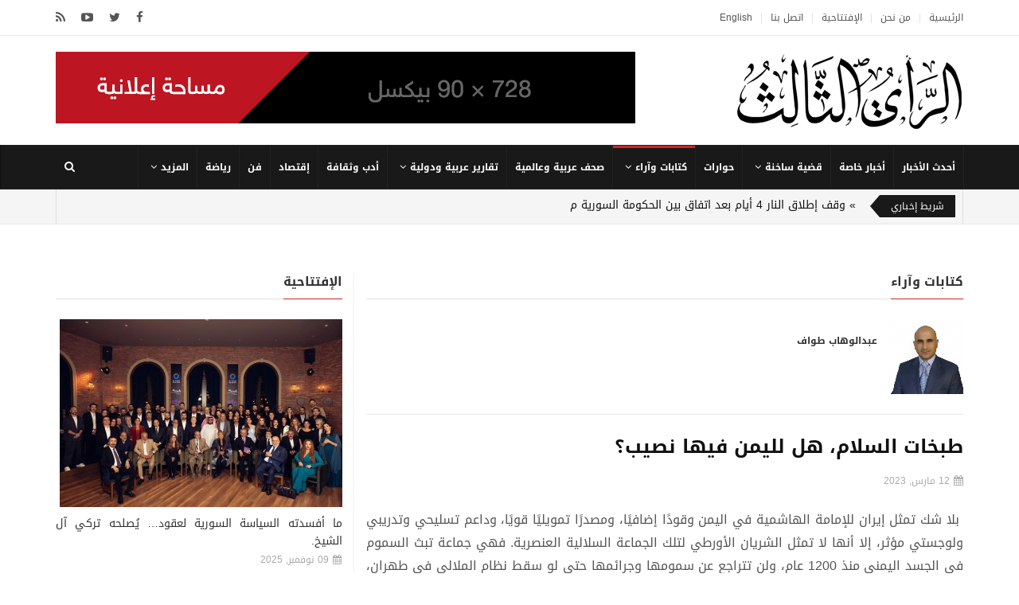

--- FILE ---
content_type: text/html; charset=UTF-8
request_url: https://alrai3.com/News/7/8187.htm/ar
body_size: 10780
content:
<!DOCTYPE html>
<!--[if lt IE 7]> <html class="no-js lt-ie lt-ie9 lt-ie8 lt-ie7" lang="en-US"> <![endif]-->
<!--[if IE 7]>    <html class="no-js lt-ie lt-ie9 lt-ie8" lang="en-US">        <![endif]-->
<!--[if IE 8]>    <html class="no-js lt-ie lt-ie9" lang="en-US">               <![endif]-->
<!--[if gt IE 8]> <html class="no-js lt-ie lt-ie9" lang="en-US">               <![endif]-->
<head>
<meta charset="UTF-8">
<meta name="viewport" content="width=device-width, initial-scale=1, maximum-scale=1">
<meta http-equiv="X-UA-Compatible" content="IE=edge">
<meta name="robots" content="all">
<title>الرأي الثالث |  طبخات السلام، هل لليمن فيها نصيب؟</title>
<meta name="description" content="&nbsp;بلا شك تمثل إيران للإمامة الهاشمية في اليمن وقودًا إضافيًا، ومصدرًا تمويليًا قويًا، وداعم تسليحي وتدريبي ولوجستي مؤثر، إلا أنها لا تمثل الشريان الأورطي لتلك الجماعة السلالية العنصرية. فهي جماعة تبث السموم في الجسد اليمني منذ 1200 عام، ولن تتراجع عن سمومها وجرائمها حتى لو سقط نظام الملالي في طهران،...">
<meta name="keywords" content=",طبخات,السلام،,هل,لليمن,فيها,نصيب؟">
<meta name="author" content="الرأي الثالث">
<meta property="og:image" content="/img/uploads1/writer_thumbs/writer_82.jpg">
<meta property="og:title" content=" طبخات السلام، هل لليمن فيها نصيب؟">
<meta property="og:type" content="article"/>
<meta property="og:description" content="&nbsp;بلا شك تمثل إيران للإمامة الهاشمية في اليمن وقودًا إضافيًا، ومصدرًا تمويليًا قويًا، وداعم تسليحي وتدريبي ولوجستي مؤثر، إلا أنها لا تمثل الشريان الأورطي لتلك الجماعة السلالية العنصرية. فهي جماعة تبث السموم في الجسد اليمني...">
<meta property="og:url" content="/News/7/8187.htm/ar">
<meta property="og:site_name" content="الرأي الثالث"/>

<!--===================-->
<link rel='stylesheet' id='contact-form-7-css' href='/css/styles.css?ver=4.5.1' type='text/css' media='all'/>
<link rel='stylesheet' href='/css/pagination.css' type='text/css' media='all'/>
<!--==========================-->
    <link rel='stylesheet' id='contact-form-7-rtl-css' href='/css/styles-rtl.css?ver=4.5.1' type='text/css' media='all'/>
    <!--==========================-->
<link rel='stylesheet' id='fonts-css' href='/css/latin-ext.css?family=Lato%3A400%2C700&#038;subset=latin%2Clatin-ext' type='text/css' media='all'/>
<link rel='stylesheet' id='droidarabickufi-css' href='/css/droidarabickufi.css?ver=4.6.1' type='text/css' media='all'/>
<link rel='stylesheet' id='base-css' href='/css/base.css?ver=4.6.1' type='text/css' media='all'/>
<link rel='stylesheet' id='bootstrap-css' href='/css/bootstrap.min.css?ver=4.6.1' type='text/css' media='all'/>
<link rel='stylesheet' id='prettyPhoto-css' href='/css/prettyPhoto.css?ver=4.6.1' type='text/css' media='all'/>
<link rel='stylesheet' id='font_awesome-css' href='/css/font-awesome.min.css?ver=4.6.1' type='text/css' media='all'/>
<link rel='stylesheet' id='EnFonto-css' href='/css/style.css?ver=4.6.1' type='text/css' media='all'/>
<link rel='stylesheet' id='animate_custom-css' href='/css/animate-custom.css?ver=4.6.1' type='text/css' media='all'/>
<link rel='stylesheet' id='main_style-css' href='/css/worldplus-style.css' type='text/css' media='all'/>
<!--==========================-->
    <link rel='stylesheet' id='bootstrap_ar-css' href='/css/bootstrap.min-ar.css?ver=4.6.1' type='text/css' media='all'/>
    <link rel='stylesheet' id='main_css-css' href='/css/rtl.css?ver=4.6.1' type='text/css' media='all'/>
    <!--==========================-->
<link rel='stylesheet' id='dark_style-css' href='/css/dark.css?ver=4.6.1' type='text/css' media='all'/>
<link rel='stylesheet' id='skin_default-css' href='/css/skins.css?ver=4.6.1' type='text/css' media='all'/>
<link rel='stylesheet' id='worldplus_custom-css' href='/css/worldplus-custom.css?ver=4.6.1' type='text/css' media='all'/>
<style id='worldplus_custom-inline-css' type='text/css'>@media only screen and (max-width: 479px) {.bottom-header.fixed-nav{position:static!important;}}#sections-id-3 .box-slideshow{margin-bottom:30px}</style>
<script type="text/javascript" src='/js/jquery.js?ver=1.12.4'></script>
<script type="text/javascript">
/**
* Function Name: cwRating()
* Function Author: CodexWorld
* Description: cwRating() function is used for implement the rating system. cwRating() function insert like or dislike data into the database and display the rating count at the target div.
* id = Unique ID, like or dislike is based on this ID.
* type = Use 1 for like and 0 for dislike.
* target = Target div ID where the total number of likes or dislikes will display.
**/
function cwRating(id,type,target){
	$.ajax({
		type:'POST',
		url:'/rating.php',
		data:'id='+id+'&type='+type,
		success:function(msg){
			if(msg == 'err'){
				alert('Some problem occured, please try again.');
			}else{
				$('#'+target).html(msg);
			}
		}
	});
}
</script>

<script type="text/javascript" src='/js/jquery-migrate.min.js?ver=1.4.1'></script>
<link rel="shortcut icon" href="imagee/favicon.png" type="image/x-icon">
<style type="text/css">.recentcomments a{display:inline!important;padding:0!important;margin:0!important;}</style>
</div>
</div>
<script src='https://www.google.com/recaptcha/api.js'></script>
</head>

<body class="rtl home page page-id-1129 page-template-default">
<script>
  (function(i,s,o,g,r,a,m){i['GoogleAnalyticsObject']=r;i[r]=i[r]||function(){
  (i[r].q=i[r].q||[]).push(arguments)},i[r].l=1*new Date();a=s.createElement(o),
  m=s.getElementsByTagName(o)[0];a.async=1;a.src=g;m.parentNode.insertBefore(a,m)
  })(window,document,'script','https://www.google-analytics.com/analytics.js','ga');

  ga('create', 'UA-86298547-2', 'auto');
  ga('send', 'pageview');

</script>

	<div class="background-cover"></div>
	<!--<div class="loader"><i class="loader_html fa-spin"></i></div>-->
	<div id="wrap" class="grid_1200 fixed-enabled ">
		<div class="wrap-content">
			<div class="clearfix"></div>
			<div class="clearfix"></div>
			<header id="header" class="header-1">
				<div class="top-header main-block">
					<div class="container">
						<div class="header-follow header-follow-right">
    <ul>
        <li class="social-facebook"><a data-title="" class="tooltip-s" href="#" target='_blank'><i class="fa fa-facebook"></i></a></li>
        <li class="social-twitter"><a data-title="" class="tooltip-s" href="#" target='_blank'><i class="fa fa-twitter"></i></a></li>
        <li class="social-youtube"><a data-title="" class="tooltip-s" href="#" target='_blank'><i class="fa fa-youtube-play"></i></a></li>
        <li class="social-rss"><a data-title="Feed" class="tooltip-s" href="/rss/ar" target=""><i class="fa fa-rss"></i></a></li>
    </ul> 
</div>                        <nav class="navigation navigation-left" rel="navigation_left">
	<div class="header-menu">
    	<ul id="menu-top-header" class="">
        	<li id="menu-item-394" class="menu-item menu-item-type-post_type menu-item-object-page menu-item-394 no-mega-menu menu-no-title"><a href="/ar" class="">الرئيسية</a></li>
        	<li id="menu-item-394" class="menu-item menu-item-type-post_type menu-item-object-page menu-item-394 no-mega-menu menu-no-title"><a href="/Aboutus/ar" class="">من نحن</a></li>
        	<li id="menu-item-394" class="menu-item menu-item-type-post_type menu-item-object-page menu-item-394 no-mega-menu menu-no-title"><a href="/News/1/ar" class="">الإفتتاحية</a></li>
            <li id="menu-item-395" class="menu-item menu-item-type-post_type menu-item-object-page menu-item-395 no-mega-menu menu-no-title"><a href="/Contacts/ar" class="">اتصل بنا</a></li>
            <li id="menu-item-396" class="menu-item menu-item-type-custom menu-item-object-custom menu-item-396 no-mega-menu menu-no-title"><a href="/News/7/8187.htm/en" class="">English</a></li>
        </ul>
     </div>
</nav> 
						<nav class="navigation_left navigation_mobile navigation_mobile_main">
                            <div class="navigation_mobile_click">إذهب إلى...</div>
                            <ul></ul>
						</nav> 
					</div> 
				</div> 
				<div class="main-header">
	<div class="container">
		<div class="logo">
			<a class="logo-img" href="/ar" title="الرأي الثالث">
				<img class="default_logo" alt="الرأي الثالث" src="/imagee/logo.png">
				<img class="retina_logo" alt="الرأي الثالث" src="/imagee/logo.png">
			</a>
		</div> 
		<div class="worldplus-ad worldplus-ad-header-1"><img src="/img/uploads1/banners_thumbs/banner728-90.png"></div> 
		<div class="worldplus-ad-clearfix clearfix"></div> 
	</div> 
</div> 				<div class="hidden-header">
<div class="bottom-header main-block bottom-header-2">
<div class="container">
<nav class="navigation" rel="navigation_main">
<div class="header-menu">
	<ul id="menu-header" class="">
    	        <li id="menu-item-44" class=""><a href="/News/3/ar" class="">أحدث الأخبار</a></li>
                <!--====-->
    	        <li id="menu-item-45" class=""><a href="/News/4/ar" class="">أخبار خاصة</a></li>
                <!--====-->
    			<li id="menu-item-46" class="menu-item-has-children menu-item-46 has-a-sub"><a href="/News/5/ar" class="">قضية ساخنة</a>
			<ul class="sub-menu"> 
            				<li><a href="/News/5/130/ar" class="">أ.م.د.علي متولى أحمد</a></li> 
            			</ul>
		</li>
                <!--====-->
    	        <li id="menu-item-47" class=""><a href="/News/6/ar" class="">حوارات</a></li>
                <!--====-->
    			<li id="menu-item-48" class="menu-item-has-children menu-item-48 has-a-sub"><a href="/News/7/ar" class="current">كتابات وآراء</a>
			<ul class="sub-menu"> 
            				<li><a href="/News/7/59/ar" class="">د. أروى أحمد الخطابي</a></li> 
            				<li><a href="/News/7/97/ar" class="">د. أبوبكر القربي </a></li> 
            				<li><a href="/News/7/60/ar" class="">ضياء دماج</a></li> 
            				<li><a href="/News/7/98/ar" class="">نبيل الصوفي</a></li> 
            				<li><a href="/News/7/61/ar" class="">أحمد عبدالرحمن</a></li> 
            				<li><a href="/News/7/100/ar" class="">محمد سعيد الشرعبي</a></li> 
            				<li><a href="/News/7/62/ar" class="">فكري قاسم</a></li> 
            				<li><a href="/News/7/101/ar" class="">د. منذر محمد  طارش </a></li> 
            				<li><a href="/News/7/69/ar" class="">Maria Zakharova</a></li> 
            				<li><a href="/News/7/102/ar" class="">د. باسل باوزير </a></li> 
            				<li><a href="/News/7/70/ar" class="">عادل الحداد</a></li> 
            				<li><a href="/News/7/104/ar" class="">خليل القاهري</a></li> 
            				<li><a href="/News/7/71/ar" class="">د. محمد الظاهري</a></li> 
            				<li><a href="/News/7/105/ar" class="">أمين الوائلي</a></li> 
            				<li><a href="/News/7/72/ar" class="">سارة البعداني</a></li> 
            				<li><a href="/News/7/106/ar" class="">سمير الصلاحي</a></li> 
            				<li><a href="/News/7/73/ar" class="">محمد النعيمي </a></li> 
            				<li><a href="/News/7/107/ar" class="">د محمد جميح</a></li> 
            				<li><a href="/News/7/74/ar" class="">حسن عبدالله الكامل</a></li> 
            				<li><a href="/News/7/108/ar" class="">نائف حسان</a></li> 
            				<li><a href="/News/7/99/ar" class="">فؤاد المنتصر</a></li> 
            				<li><a href="/News/7/109/ar" class="">أمة الله الحجي</a></li> 
            				<li><a href="/News/7/76/ar" class="">حنان حسين</a></li> 
            				<li><a href="/News/7/68/ar" class="">محمد عايش</a></li> 
            				<li><a href="/News/7/77/ar" class="">صبحي غندور</a></li> 
            				<li><a href="/News/7/78/ar" class="">سمر أمين</a></li> 
            				<li><a href="/News/7/79/ar" class="">عبدالعزيز العقاب</a></li> 
            				<li><a href="/News/7/80/ar" class="">اسكندر شاهر</a></li> 
            				<li><a href="/News/7/81/ar" class="">كمال عوض</a></li> 
            				<li><a href="/News/7/82/ar" class="">عبدالوهاب طواف</a></li> 
            				<li><a href="/News/7/83/ar" class="">سامية الأغبري</a></li> 
            				<li><a href="/News/7/52/ar" class="">حسين الوادعي</a></li> 
            				<li><a href="/News/7/84/ar" class="">شيرين مكاوي</a></li> 
            				<li><a href="/News/7/53/ar" class="">د. مـروان الغفوري</a></li> 
            				<li><a href="/News/7/85/ar" class="">ديمة ناصيف</a></li> 
            				<li><a href="/News/7/67/ar" class="">الدكتور زارا صالح</a></li> 
            				<li><a href="/News/7/86/ar" class="">خالد الرويشان</a></li> 
            				<li><a href="/News/7/66/ar" class="">محمد المسوري</a></li> 
            				<li><a href="/News/7/87/ar" class="">د. عادل الشجاع</a></li> 
            				<li><a href="/News/7/65/ar" class="">بشير عثمان</a></li> 
            				<li><a href="/News/7/88/ar" class="">فتحي بن لزرق</a></li> 
            				<li><a href="/News/7/64/ar" class="">الدكتور فيصل الحذيفي</a></li> 
            				<li><a href="/News/7/89/ar" class="">علي البخيتي </a></li> 
            				<li><a href="/News/7/63/ar" class="">محمد عياش</a></li> 
            				<li><a href="/News/7/90/ar" class="">سامي كليب</a></li> 
            				<li><a href="/News/7/91/ar" class="">هند الإرياني</a></li> 
            				<li><a href="/News/7/54/ar" class="">عبدالإله المنحمي</a></li> 
            				<li><a href="/News/7/92/ar" class="">نهى سعيد</a></li> 
            				<li><a href="/News/7/55/ar" class="">محمود ياسين</a></li> 
            				<li><a href="/News/7/93/ar" class="">حسن عبدالوارث</a></li> 
            				<li><a href="/News/7/56/ar" class="">فتحي أبو النصر</a></li> 
            				<li><a href="/News/7/94/ar" class="">محمد جميح</a></li> 
            				<li><a href="/News/7/57/ar" class="">أ.د. أيوب الحمادي</a></li> 
            				<li><a href="/News/7/95/ar" class="">أمل علي</a></li> 
            				<li><a href="/News/7/58/ar" class="">منى صفوان</a></li> 
            				<li><a href="/News/7/96/ar" class="">ياسر العواضي </a></li> 
            				<li><a href="/News/7/48/ar" class="">عبدالخالق النقيب</a></li> 
            				<li><a href="/News/7/49/ar" class="">معن بشّور</a></li> 
            				<li><a href="/News/7/50/ar" class="">جهاد البطاينة</a></li> 
            				<li><a href="/News/7/51/ar" class="">د.عامر السبايلة</a></li> 
            				<li><a href="/News/7/110/ar" class="">محمد محمد المقالح </a></li> 
            				<li><a href="/News/7/111/ar" class="">الدكتور إبراهيم الكبسي</a></li> 
            				<li><a href="/News/7/112/ar" class="">أحمد سيف حاشد</a></li> 
            				<li><a href="/News/7/113/ar" class="">القاضي عبدالوهاب قطران </a></li> 
            				<li><a href="/News/7/114/ar" class="">حسين العجي العواضي</a></li> 
            				<li><a href="/News/7/115/ar" class="">نايف القانص</a></li> 
            				<li><a href="/News/7/116/ar" class="">همدان العلي </a></li> 
            				<li><a href="/News/7/117/ar" class="">مجاهد حيدر </a></li> 
            				<li><a href="/News/7/118/ar" class="">حسن الوريث</a></li> 
            				<li><a href="/News/7/119/ar" class="">د.علي أحمد الديلمي</a></li> 
            				<li><a href="/News/7/120/ar" class="">علي بن مسعود المعشني</a></li> 
            				<li><a href="/News/7/121/ar" class="">خميس بن عبيد القطيطي</a></li> 
            				<li><a href="/News/7/122/ar" class="">د.سناء أبو شرار</a></li> 
            				<li><a href="/News/7/123/ar" class="">بشرى المقطري</a></li> 
            				<li><a href="/News/7/124/ar" class="">م.باسل قس نصرالله</a></li> 
            				<li><a href="/News/7/125/ar" class="">صالح هبرة</a></li> 
            				<li><a href="/News/7/126/ar" class="">عبدالرحمن العابد</a></li> 
            				<li><a href="/News/7/127/ar" class="">د. عدنان منصور</a></li> 
            				<li><a href="/News/7/128/ar" class="">د. خالد العبود </a></li> 
            				<li><a href="/News/7/129/ar" class="">أ.عبدالله الشرعبي</a></li> 
            				<li><a href="/News/7/130/ar" class="">أ.م.د.علي متولى أحمد</a></li> 
            				<li><a href="/News/7/131/ar" class="">أحمد غراب </a></li> 
            				<li><a href="/News/7/132/ar" class="">الدكتور علي الأشبط</a></li> 
            			</ul>
		</li>
                <!--====-->
    	        <li id="menu-item-49" class=""><a href="/News/8/ar" class="">صحف عربية وعالمية</a></li>
                <!--====-->
    			<li id="menu-item-51" class="menu-item-has-children menu-item-51 has-a-sub"><a href="/News/9/ar" class="">تقارير عربية ودولية</a>
			<ul class="sub-menu"> 
            				<li><a href="/News/9/38/ar" class="">تقارير عربية</a></li> 
            				<li><a href="/News/9/39/ar" class="">تقارير دولية</a></li> 
            				<li><a href="/News/9/130/ar" class="">أ.م.د.علي متولى أحمد</a></li> 
            			</ul>
		</li>
                <!--====-->
    	        <li id="menu-item-52" class=""><a href="/News/10/ar" class="">أدب وثقافة</a></li>
                <!--====-->
    	        <li id="menu-item-54" class=""><a href="/News/12/ar" class="">إقتصاد</a></li>
                <!--====-->
    	        <li id="menu-item-55" class=""><a href="/News/13/ar" class="">فن</a></li>
                <!--====-->
    	        <li id="menu-item-56" class=""><a href="/News/14/ar" class="">رياضة</a></li>
                <!--====-->
		<li id="menu-item-59" class="menu-item-has-children menu-item-59 has-a-sub"><a href="#" class="">المزيد</a>
			<ul class="sub-menu"> 
				<li><a href="/News/19/ar" class="">وسائل التواصل الإجتماعي</a></li>
				<li><a href="/Poll/ar" class="">إستطلاع الرأي</a></li>
				<li><a href="/News/11/ar" class="">أخبار المجتمع</a></li>
                <li><a href="/News/15/ar" class="">علوم وتكنولوجيا</a></li> 
				<li><a href="/News/16/ar" class="">تلفزيون</a></li> 
				<li><a href="/News/17/ar" class="">من هنا وهناك</a></li> 
				<li><a href="/News/18/ar" class="">فيديو</a></li> 
			</ul>
		</li>
        <!--====-->
		
		</ul></div></nav> 
<nav class="navigation_main navigation_mobile navigation_mobile_main">
<div class="navigation_mobile_click">إذهب إلى...</div>
<ul></ul>
</nav> 
<div class="top-search top-search-right top-search-border">
<form role="search" method="get" class="searchform" action="/search.php?LNG=ar">
<a href="#"><i class="fa fa-search"></i></a>
<div class="search-inner">
<input type="search" name="s" value="أدخل كلمة البحث ..." onfocus="if(this.value=='أدخل كلمة البحث ...')this.value='';" onblur="if(this.value=='')this.value='أدخل كلمة البحث ...';">
<input value="بحث" type="submit">
</div>
</form> </div>
</div> 
</div> 
<div class="clearfix"></div>
</div>				<div class="breaking-news main-block breaking-news-3">
    <div class="container">
        <div class="breaking-news-all">
            <div class="breaking-news-title">
            <h3 class="title">شريط إخباري</h3>
            </div> 
            <div class="breaking-news-content">
            <ul>
                            <li><a href="/News/3/30794.htm/ar" title=" وقف إطلاق النار 4 أيام بعد اتفاق بين الحكومة السورية مع "قسد"" rel="bookmark"> وقف إطلاق النار 4 أيام بعد اتفاق بين الحكومة السورية مع "قسد"</a></li>
                            <li><a href="/News/3/30788.htm/ar" title="السيسي إلى دافوس.. ولقاء مرتقب مع ترامب" rel="bookmark">السيسي إلى دافوس.. ولقاء مرتقب مع ترامب</a></li>
                            <li><a href="/News/3/30787.htm/ar" title="محادثات روسية أميركية في دافوس بشأن حرب أوكرانيا" rel="bookmark">محادثات روسية أميركية في دافوس بشأن حرب أوكرانيا</a></li>
                            <li><a href="/News/3/30786.htm/ar" title="بن فرحان يبحث مستجدات المنطقة مع نظرائه في 7 دول" rel="bookmark">بن فرحان يبحث مستجدات المنطقة مع نظرائه في 7 دول</a></li>
                            <li><a href="/News/4/30785.htm/ar" title="جماعة الحوثي تصدر أحكاما بإعدام تسعة مختطفين وسجن آخرين " rel="bookmark">جماعة الحوثي تصدر أحكاما بإعدام تسعة مختطفين وسجن آخرين </a></li>
                            <li><a href="/News/3/30780.htm/ar" title="فشل اجتماع دمشق وسط تلويح بالتصعيد" rel="bookmark">فشل اجتماع دمشق وسط تلويح بالتصعيد</a></li>
                            <li><a href="/News/3/30779.htm/ar" title="الدفاع الإماراتية: ادعاءات محافظ حضرموت عارية عن الصحة" rel="bookmark">الدفاع الإماراتية: ادعاءات محافظ حضرموت عارية عن الصحة</a></li>
                            <li><a href="/News/3/30778.htm/ar" title="العليمي: ماضون في تعزيز الشراكة العسكرية والاستراتيجية مع السعودية" rel="bookmark">العليمي: ماضون في تعزيز الشراكة العسكرية والاستراتيجية مع السعودية</a></li>
                            <li><a href="/News/3/30774.htm/ar" title="وزير الخارجية المصري يؤكد على ضرورة وحدة الأرض الفلسطينية" rel="bookmark">وزير الخارجية المصري يؤكد على ضرورة وحدة الأرض الفلسطينية</a></li>
                            <li><a href="/News/3/30770.htm/ar" title="إجماع يمني جنوبي على الاحتكام لنتائج الحوار المرتقب بالرياض" rel="bookmark">إجماع يمني جنوبي على الاحتكام لنتائج الحوار المرتقب بالرياض</a></li>
                        </ul>
            <div class="clear"></div>
            </div> 
        </div> 
    </div> 
</div>
  
			</header> 
			
            <div class="main-header-footer">
				<div class="clearfix"></div>
					<div class="main-sections">
                        <!--===========================================-->
                        <div id="sections-id-3" style='' class="sections-content sections-builder sections sections-left-sidebar">
                            <div class="container">
                                <div class="row">
                                    <div class="with-sidebar-container sidebar-container-builder">
                                        <div class="main-container col-md-8">
                                        <div class="row">
	<div class="col-md-12">

		
<script src="/SpryAssets/SpryValidationTextField.js" type="text/javascript"></script>
<link href="/SpryAssets/SpryValidationTextField.css" rel="stylesheet" type="text/css" />
<script src="/SpryAssets/SpryValidationTextarea.js" type="text/javascript"></script>
<link href="/SpryAssets/SpryValidationTextarea.css" rel="stylesheet" type="text/css" />

<div class="post-title post-title-news">
	<h3>
		<a href="/News/7/ar">كتابات وآراء</a>
	</h3>
</div>
<!--============================-->
<div class="box-news" style="margin-bottom:0px">
	<div class="row">
		<ul>
			<li class="col-md-6 col-sm-6 col-xs-6 col-mo-100">

				<div class="box-news-small">
					<div class="box-news-img">
						<img alt='عبدالوهاب طواف' width='94' height='73' src='/img/uploads1/writer_thumbs/writer_82.jpg'>
						<div class="box-news-overlay">
							<a href="/News/7/82/ar" title="عبدالوهاب طواف" rel="bookmark"></a>
						</div>
					</div>
					<div class="box-news-content">
						<div class="box-news-title"><br />
							<a href="/News/7/82/ar" title="عبدالوهاب طواف" rel="bookmark">
								<strong>عبدالوهاب طواف</strong>
							</a>
						</div>
					</div>
					<div class="clearfix"></div>
				</div>
			</li>
		</ul>
	</div>
</div>

<!--============================-->
<hr style="margin-top:25px; margin-bottom:25px">
<article class="v-post single-article clearfix article-image-title-meta post-no-tags post--content image_post post-no-border post-review-active post-1926 post type-post status-publish format-standard has-post-thumbnail hentry category-lifestyle" itemscope="" itemtype="http://schema.org/Article">
	<h1 class="post-head-title">
		 طبخات السلام، هل لليمن فيها نصيب؟	</h1>
	<div class="clearfix"></div>
	<div class="post-meta">
		<div class="post-meta-date"><i class="fa fa-calendar"></i>12 مارس, 2023</div>
	</div>
	<div class="clearfix"></div>
	<div class="post-inner">
		<div class="post-inner-content">
			<p><span style="font-size:16px">&nbsp;بلا شك تمثل إيران للإمامة الهاشمية في اليمن وقودًا إضافيًا، ومصدرًا تمويليًا قويًا، وداعم تسليحي وتدريبي ولوجستي مؤثر، إلا أنها لا تمثل الشريان الأورطي لتلك الجماعة السلالية العنصرية. فهي جماعة تبث السموم في الجسد اليمني منذ 1200 عام، ولن تتراجع عن سمومها وجرائمها حتى لو سقط نظام الملالي في طهران، ولن تسقط إلا بكسرها عسكريًا، ثم تجريم عنصريتها تشريعيًا.</span></p>

<p><span style="font-size:16px">ترى الجماعة السلالية في اليمنيين ومن يخالفها أعداء وجب قتلهم ونهب ممتلكاتهم، لا التقارب معهم، وإن أُرغمت على الذهاب للتهدئة أو السلام أو الاستسلام فهي مجرد جولة اِستعداد جديدة لمعركة جديدة.</span></p>

<p><span style="font-size:16px">أما فيما يخص اِتفاق السعودية وإيران، فهو اِتفاق سعت له إيران عبر حلفائها الاستراتيجيين في المنطقة، للملمة ومداواة جروحها الداخلية، وللخروج من عزلتها الخارجية، وهي كسبانة مقابل تقديمها لوعود شفوية &quot;مشفرية&quot; بتهدئة مرتزقتها في اليمن، وفي الدول المنكوبة بمليشياتها، وستخرج من جحرها للصيد بمجرد إنتهاء الشتاء ودخول، الموسم الدافئ.</span></p>

<p><span style="font-size:16px">أما بالنسبة للصين فحققت الكثير من المكاسب الاقتصادية والسياسية في منطقة كانت شبه مغلقة للولايات المتحدة، وحافظت على علاقتها بروسيا وإيران، وضمت إلى قائمة أصدقائها دولة محترمة كالسعودية، وهي الدولة القوية اقتصاديًا، والأكثر نفوذُا ووجودًا ومصداقية في العالم، خصوصًا الإسلامي.</span></p>

<p><span style="font-size:16px">بالنسبة للسعودية، فأعتقد أنها مدركة أنها لن تحقق شيء من قِبل النظام الإيراني، ولكنها حققت الكثير من النقاط ضد حليفتها التقليدية، الولايات المتحدة، وضد شركائها ( الإخوة الخصوم) في الخليج.</span></p>

<p><span style="font-size:16px">فواشنطن كانت تأخذ الكثير من الرياض مقابل بيعها أسلحة نوعية والوقوف معها سياسيا، وبمجرد وصول الديمقراطي جو بايدن إلى البيت الأبيض، ذهب في سياسة أخذ الكل من السعودية مقابل لا شيء، حتى أنه ذهب للتقارب مع إيران، ورفع مليشياتها الحوثية من قائمة الإرهاب فور دخوله المكتب البيضاوي في أول يوم دوام له. ومثلت حرب استعادة الدولة اليمنية، ووجود الحرائق والسموم الإيرانية في المنطقة نافذة واسعة لواشنطن لابتزاز السعودية.</span></p>

<p><span style="font-size:16px">كما أن &quot;شركاء&quot; السعودية في المنطقة العربية ذهبوا في أوقات سابقة للتقارب مع إيران، ونسجوا علاقات أحادية معها، وتركوا الرياض وحدها في جبهة الدفاع عن أمن واستقرار منطقة شبه الجزيرة العربية ضد إيران ومرتزقتها من العرب، ووضح ذلك في التصويت ضد الانتهاكات الإيرانية ضد شعبها في مؤتمر الأمم المتحدة الخامس المعني بأقل البلدان نموا، المنعقد مؤخرا في الدوحة.</span></p>

<p><span style="font-size:16px">هنا وصلت الرياض إلى قناعة، أن هذه السياسة العرجاء لا تصب في صالحها، ولذا ذهبت لمحاولة توقيف عجلة الابتزاز الأمريكي لها، بالتقرب من جحر الأفعى الإيرانية بدلًا عن البقاء تحت رحمة سياسات الابتزاز الأمريكية، وضحية لضربات الإخوة الخصوم ضدها في الخفاء. وخصوصًا أن السعودية اليوم ليس سعودية الأمس.</span></p>

<p><span style="font-size:16px">ستحقق المملكة من وجود تهدئة (إلى حين) مع إيران فائدة استكمال مرتكزات رؤيتها التنموية 2030، واستكمال تحولها إلى وجهة سياحية واقتصادية أولى في المنطقة، إضافة إلى كونها القبلة الدينية للمسلمين والسياسية للعرب، وهذه القفزات التنموية والإصلاحية في المملكة التي يديرها ولي العهد الأمير محمد بن سلمان ستجني الكثير من الفوائد والأرباح إلى الخزانة السعودية، جلها يأتي خصمًا من الأرباح التي كانت تذهب إلى خزائن الإمارات وقطر، وهذا ما ولد ضدها عداوات القريب قبل البعيد.</span></p>

<p><span style="font-size:16px">على كلا؛ نحن في اليمن لا يهمنا من التقارب السعودي الإيراني إلا في جزئية توقيف تدفقات الأسلحة والمخدرات الإيرانية إلى الذيل الحوثي، إن صدقت. وقناعتي أنها لن تصدق، بل ستزيد من تلك التدفقات.</span></p>

<p><span style="font-size:16px">أعتقد أن المجلس الرئاسي مدرك لتلك الحقيقة، ولذا فهم يعملون على تعزيز قدرات الجيش، وتوحيد الصف السياسي اليمني، اِستعدادًا للقادم، وليعلم الجميع أننا في اليمن ما زلنا بعيدين عن مسارات السلام، ولا ينبغي أن نقف عند أي تقاربات تُطبخ في مسقط أو بغداد، فتلك الطبخات لن تسد رمق جائع طفل نازح في خيمة في صحراء مأرب، ولن تداوي طفلة يمنية فقدت ساقيها بلغم إيراني هاشمي في تعز، أو الساحل الغربي.</span></p>

<p><span style="font-size:16px">لنا الله، والله غالب.</span></p>
		</div>
		<div class="clearfix"></div>
		<div class="post-tag-share">
			<div class="post-share">
				<ul style="float:right">

    
    <div class="a2a_kit a2a_kit_size_28 a2a_default_style" >      
        <span style="float: right;">
            <i class="fa fa-share"></i>
            <span>مشاركة : </span>
        </span>
                              
        <a class="a2a_dd" href="https://www.addtoany.com/share"></a>
        <a class="a2a_button_facebook"></a>
        <a class="a2a_button_twitter"></a>
        <a class="a2a_button_whatsapp"></a>
        <a class="a2a_button_pinterest"></a>
    </div>
</ul>
<ul style="float:left">
    <li class="social-print" >
        <a target="_blank" href="/Print/7/8187.htm/ar">
            <i class="fa fa-print"></i>طباعة        </a>
    </li>
</ul>

<script async src="https://static.addtoany.com/menu/page.js"></script>				<div class="clearfix"></div>
			</div>
		</div>
		<div class="clearfix"></div>
	</div>
</article>
<!---==============================================================================--->

<!---==============================================================================--->
<div id="respond" class="v-post">
	<div class="post-inner">
		<a name="xn" id="xn"></a>
		<div class="post-title">
			<h3>أترك تعليق</h3>
		</div>
		<div class="clearfix"></div>
		<div class="comment-form">
									<form action="/News/7/8187.htm/ar/#xn" method="post" id="commentform">
				<div class="form-input">
					<input type="text" name="author" value="" id="comment_name" aria-required="true" placeholder="الإسم">
				</div>
				<div class="form-input form-input-last">
					<input type="email" name="email" value="" id="comment_email" aria-required="true" placeholder="البريد الإلكتروني">
				</div>
				<div class="form-input form-textarea">
					<textarea id="comment" name="comment" aria-required="true" placeholder="نص التعليق" style="font-family:Droid Arabic Kufi"></textarea>
				</div>

				<p style="color:#f09e0e; margin-left:35px; font-size:14px" align="left">تبقى لديك (<span id="countsprytextarea1">&nbsp;</span>) حرف</p>
				<input name="submit" type="submit" id="submit" value="تعليق" class="button-default">
				<div class="clearfix"></div>
			</form>
		</div><!-- End comment-form -->
	</div><!-- End post-inner -->
</div>
<!---==============================================================================--->

<script type="text/javascript">
	var sprytextfield1 = new Spry.Widget.ValidationTextField("author", "none");
	var sprytextfield2 = new Spry.Widget.ValidationTextField("email", "email");
	var sprytextarea1 = new Spry.Widget.ValidationTextarea("comment", {
		counterId: "countsprytextarea1",
		counterType: "chars_remaining",
		maxChars: 300
	});
</script>	</div>
</div>
<!--==============================================-->
<div class="main-pagination"></div>                                        </div>
                                        <div class="first-sidebar sidebar-col col-md-4 sticky-sidebar">
											<aside class="sidebar">
                        						<div id="widget_counter-4" class="widget widget-statistics widget-margin-custom widget-margin-20"> 
	<div class="widget-title">
    	<h3><a href="/ar/News/1">الإفتتاحية</a></h3>
	</div>
    	<div class="clearfix"></div> 
		<div class="widget-wrap">
			<div class="widget-wrap">
				<div class="box-news box-news-1">
					<div class="row">
						<ul>
                        
							<li class="col-md-12">
								<div class="box-news-big">
									<div class="box-news-img">
										<img alt='ما أفسدته السياسة السورية لعقود… يُصلحه تركي آل الشيخ.' width='360' height='229' src='/img/uploads1/opening_thumbs/img_29178.jpg'> 
										<div class="box-news-overlay">
											<a href="/News/1/29178.htm/ar" title="ما أفسدته السياسة السورية لعقود… يُصلحه تركي آل الشيخ." rel="bookmark"></a>
										</div>
									</div> 
									<div class="box-news-content">
										<div class="box-news-desc">
                                        	<a href="/News/1/29178.htm/ar" title="ما أفسدته السياسة السورية لعقود… يُصلحه تركي آل الشيخ." rel="bookmark">
                                            	ما أفسدته السياسة السورية لعقود… يُصلحه تركي آل الشيخ.											</a>
										</div>
										<div class="box-news-meta">
											<time class="box-news-meta-date" datetime="09 نوفمبر, 2025">
                                            	<i class="fa fa-calendar"></i>09 نوفمبر, 2025											</time>
										</div> 
									</div> 
								</div> 
							</li> 
                            
						</ul>
					</div> 
				</div> 
			</div>
		</div>
        </div>
<div class="worldplus-ad"><img src="/img/uploads1/banners_thumbs/336x280_3.png"></div><div id="widget_posts-5" class="widget widget-posts">
	<div class="widget-title"><h3>الأكثر قراءة</h3></div>
		<div class="clearfix"></div> 
			<div class="widget-wrap">
				<ul class='widget-posts'> 
                					<li class="widget-posts-image">
						<div class="box-news-small">
							<div class="box-news-img">
                            								<img alt='المعارضة السورية تطوّق دمشق وتدخل مدينة حمص' width='94' height='73' src='/img/uploads1/small_thumbs/img20241223053159_20566.jpg'> 
                                								<div class="box-news-overlay">
									<a href="/News/3/20566.htm/ar" title="المعارضة السورية تطوّق دمشق وتدخل مدينة حمص" rel="bookmark"></a>
								</div>
							</div> 
							<div class="box-news-content">
								<div class="box-news-desc">
                                	<a href="/News/3/20566.htm/ar" title="المعارضة السورية تطوّق دمشق وتدخل مدينة حمص" rel="bookmark">
                                    	المعارضة السورية تطوّق دمشق وتدخل مدينة حمص									</a>
								</div>
								<div class="box-news-meta">
									<time class="box-news-meta-date" datetime="07 ديسمبر, 2024">
                                    	<i class="fa fa-calendar"></i>07 ديسمبر, 2024									</time>
								</div> 
								<div class="clearfix"></div>
							</div> 
							<div class="clearfix"></div>
						</div> 
					</li>
									<li class="widget-posts-image">
						<div class="box-news-small">
							<div class="box-news-img">
                            								<img alt='المعارضة السورية تسطر الإنتصارات على أبواب حماة ' width='94' height='73' src='/img/uploads1/small_thumbs/img20241223054950_20528.jpg'> 
                                								<div class="box-news-overlay">
									<a href="/News/3/20528.htm/ar" title="المعارضة السورية تسطر الإنتصارات على أبواب حماة " rel="bookmark"></a>
								</div>
							</div> 
							<div class="box-news-content">
								<div class="box-news-desc">
                                	<a href="/News/3/20528.htm/ar" title="المعارضة السورية تسطر الإنتصارات على أبواب حماة " rel="bookmark">
                                    	المعارضة السورية تسطر الإنتصارات على أبواب حماة 									</a>
								</div>
								<div class="box-news-meta">
									<time class="box-news-meta-date" datetime="04 ديسمبر, 2024">
                                    	<i class="fa fa-calendar"></i>04 ديسمبر, 2024									</time>
								</div> 
								<div class="clearfix"></div>
							</div> 
							<div class="clearfix"></div>
						</div> 
					</li>
									<li class="widget-posts-image">
						<div class="box-news-small">
							<div class="box-news-img">
                            								<img alt='المعارضة السورية تسيطر على رابع مطار عسكري وتتقدم بريف حماة' width='94' height='73' src='/img/uploads1/small_thumbs/img20241223061258_20522.jpg'> 
                                								<div class="box-news-overlay">
									<a href="/News/3/20522.htm/ar" title="المعارضة السورية تسيطر على رابع مطار عسكري وتتقدم بريف حماة" rel="bookmark"></a>
								</div>
							</div> 
							<div class="box-news-content">
								<div class="box-news-desc">
                                	<a href="/News/3/20522.htm/ar" title="المعارضة السورية تسيطر على رابع مطار عسكري وتتقدم بريف حماة" rel="bookmark">
                                    	المعارضة السورية تسيطر على رابع مطار عسكري وتتقدم بريف حماة									</a>
								</div>
								<div class="box-news-meta">
									<time class="box-news-meta-date" datetime="03 ديسمبر, 2024">
                                    	<i class="fa fa-calendar"></i>03 ديسمبر, 2024									</time>
								</div> 
								<div class="clearfix"></div>
							</div> 
							<div class="clearfix"></div>
						</div> 
					</li>
									<li class="widget-posts-image">
						<div class="box-news-small">
							<div class="box-news-img">
                            								<img alt='فصائل المعارضة السورية تدخل دمشق وتبث «بيان النصر»' width='94' height='73' src='/img/uploads1/small_thumbs/img20241208084636_20570.jpg'> 
                                								<div class="box-news-overlay">
									<a href="/News/3/20570.htm/ar" title="فصائل المعارضة السورية تدخل دمشق وتبث «بيان النصر»" rel="bookmark"></a>
								</div>
							</div> 
							<div class="box-news-content">
								<div class="box-news-desc">
                                	<a href="/News/3/20570.htm/ar" title="فصائل المعارضة السورية تدخل دمشق وتبث «بيان النصر»" rel="bookmark">
                                    	فصائل المعارضة السورية تدخل دمشق وتبث «بيان النصر»									</a>
								</div>
								<div class="box-news-meta">
									<time class="box-news-meta-date" datetime="08 ديسمبر, 2024">
                                    	<i class="fa fa-calendar"></i>08 ديسمبر, 2024									</time>
								</div> 
								<div class="clearfix"></div>
							</div> 
							<div class="clearfix"></div>
						</div> 
					</li>
									<li class="widget-posts-image">
						<div class="box-news-small">
							<div class="box-news-img">
                            								<img alt='الوجه الجديد للمملكة العربية السعودية' width='94' height='73' src='/img/uploads1/opening_thumbs/img_9355.png'> 
                                								<div class="box-news-overlay">
									<a href="/News/1/9355.htm/ar" title="الوجه الجديد للمملكة العربية السعودية" rel="bookmark"></a>
								</div>
							</div> 
							<div class="box-news-content">
								<div class="box-news-desc">
                                	<a href="/News/1/9355.htm/ar" title="الوجه الجديد للمملكة العربية السعودية" rel="bookmark">
                                    	الوجه الجديد للمملكة العربية السعودية									</a>
								</div>
								<div class="box-news-meta">
									<time class="box-news-meta-date" datetime="02 يونيو, 2023">
                                    	<i class="fa fa-calendar"></i>02 يونيو, 2023									</time>
								</div> 
								<div class="clearfix"></div>
							</div> 
							<div class="clearfix"></div>
						</div> 
					</li>
								</ul> 
		</div>
	</div>	
<div class="worldplus-ad"><img src="/img/uploads1/banners_thumbs/336x280_3.png"></div><div id="posts_images-widget-4" class="widget posts_images-widget widget-margin-custom widget-margin-30">
	<div class="widget-title"><h3>تقارير عربية</h3></div>
		<div class="widget-wrap">
			<ul class='widget-posts'>
             				<li class="widget-posts-image">
					<div class="box-news-small">
						<div class="box-news-img">
							<img alt='مؤتمر الحوار الجنوبي - الرياض ' width='94' height='73' src='/img/uploads1/small_thumbs/img_30790.jpg'> 
								<div class="box-news-overlay">
									<a href="/News/9/30790.htm/ar" title="مؤتمر الحوار الجنوبي - الرياض " rel="bookmark"></a>
								</div>
						</div> 
						<div class="box-news-content">
							<div class="box-news-desc"><a href="/News/9/30790.htm/ar" title="مؤتمر الحوار الجنوبي - الرياض " rel="bookmark">مؤتمر الحوار الجنوبي - الرياض </a></div>
							<div class="box-news-meta">
								<time class="box-news-meta-date" datetime="20 يناير, 2026"><i class="fa fa-calendar"></i>20 يناير, 2026</time>
							</div> 
							<div class="clearfix"></div>
						</div> 
						<div class="clearfix"></div>
					</div> 
				</li>
           				<li class="widget-posts-image">
					<div class="box-news-small">
						<div class="box-news-img">
							<img alt='ما موقف ترمب من اليمن و"الحوثيين" خلال سنته الأولى؟' width='94' height='73' src='/img/uploads1/small_thumbs/img20260120035325_30789.jfif'> 
								<div class="box-news-overlay">
									<a href="/News/9/30789.htm/ar" title="ما موقف ترمب من اليمن و"الحوثيين" خلال سنته الأولى؟" rel="bookmark"></a>
								</div>
						</div> 
						<div class="box-news-content">
							<div class="box-news-desc"><a href="/News/9/30789.htm/ar" title="ما موقف ترمب من اليمن و"الحوثيين" خلال سنته الأولى؟" rel="bookmark">ما موقف ترمب من اليمن و"الحوثيين" خلال سنته الأولى؟</a></div>
							<div class="box-news-meta">
								<time class="box-news-meta-date" datetime="20 يناير, 2026"><i class="fa fa-calendar"></i>20 يناير, 2026</time>
							</div> 
							<div class="clearfix"></div>
						</div> 
						<div class="clearfix"></div>
					</div> 
				</li>
           				<li class="widget-posts-image">
					<div class="box-news-small">
						<div class="box-news-img">
							<img alt='سيبقى علي سالم البيض شاهدًا في محكمة الذاكرة الوطنية' width='94' height='73' src='/img/uploads1/small_thumbs/img_30730.jfif'> 
								<div class="box-news-overlay">
									<a href="/News/9/30730.htm/ar" title="سيبقى علي سالم البيض شاهدًا في محكمة الذاكرة الوطنية" rel="bookmark"></a>
								</div>
						</div> 
						<div class="box-news-content">
							<div class="box-news-desc"><a href="/News/9/30730.htm/ar" title="سيبقى علي سالم البيض شاهدًا في محكمة الذاكرة الوطنية" rel="bookmark">سيبقى علي سالم البيض شاهدًا في محكمة الذاكرة الوطنية</a></div>
							<div class="box-news-meta">
								<time class="box-news-meta-date" datetime="18 يناير, 2026"><i class="fa fa-calendar"></i>18 يناير, 2026</time>
							</div> 
							<div class="clearfix"></div>
						</div> 
						<div class="clearfix"></div>
					</div> 
				</li>
           				<li class="widget-posts-image">
					<div class="box-news-small">
						<div class="box-news-img">
							<img alt='علي سالم البيض : تلويحة مودة في لحظة الرحيل ' width='94' height='73' src='/img/uploads1/small_thumbs/img_30723.jpg'> 
								<div class="box-news-overlay">
									<a href="/News/9/30723.htm/ar" title="علي سالم البيض : تلويحة مودة في لحظة الرحيل " rel="bookmark"></a>
								</div>
						</div> 
						<div class="box-news-content">
							<div class="box-news-desc"><a href="/News/9/30723.htm/ar" title="علي سالم البيض : تلويحة مودة في لحظة الرحيل " rel="bookmark">علي سالم البيض : تلويحة مودة في لحظة الرحيل </a></div>
							<div class="box-news-meta">
								<time class="box-news-meta-date" datetime="17 يناير, 2026"><i class="fa fa-calendar"></i>17 يناير, 2026</time>
							</div> 
							<div class="clearfix"></div>
						</div> 
						<div class="clearfix"></div>
					</div> 
				</li>
           				<li class="widget-posts-image">
					<div class="box-news-small">
						<div class="box-news-img">
							<img alt='علي سالم البيض... لم يرحل، بل تحول إلى ضمير' width='94' height='73' src='/img/uploads1/small_thumbs/img_30719.jpg'> 
								<div class="box-news-overlay">
									<a href="/News/9/30719.htm/ar" title="علي سالم البيض... لم يرحل، بل تحول إلى ضمير" rel="bookmark"></a>
								</div>
						</div> 
						<div class="box-news-content">
							<div class="box-news-desc"><a href="/News/9/30719.htm/ar" title="علي سالم البيض... لم يرحل، بل تحول إلى ضمير" rel="bookmark">علي سالم البيض... لم يرحل، بل تحول إلى ضمير</a></div>
							<div class="box-news-meta">
								<time class="box-news-meta-date" datetime="17 يناير, 2026"><i class="fa fa-calendar"></i>17 يناير, 2026</time>
							</div> 
							<div class="clearfix"></div>
						</div> 
						<div class="clearfix"></div>
					</div> 
				</li>
                      </ul> 
		</div>
</div>
<div id="posts_images-widget-4" class="widget posts_images-widget widget-margin-custom widget-margin-30">
	<div class="widget-title"><h3>تقارير دولية</h3></div>
		<div class="widget-wrap">
			<ul class='widget-posts'>
             				<li class="widget-posts-image">
					<div class="box-news-small">
						<div class="box-news-img">
							<img alt='إلى أين تتجه إيران؟ سيناريوهات مفتوحة بين السقوط المؤجَّل والتسويات القسرية!' width='94' height='73' src='/img/uploads1/small_thumbs/img_30736.jpg'> 
								<div class="box-news-overlay">
									<a href="/News/9/30736.htm/ar" title="إلى أين تتجه إيران؟ سيناريوهات مفتوحة بين السقوط المؤجَّل والتسويات القسرية!" rel="bookmark"></a>
								</div>
						</div> 
						<div class="box-news-content">
							<div class="box-news-desc"><a href="/News/9/30736.htm/ar" title="إلى أين تتجه إيران؟ سيناريوهات مفتوحة بين السقوط المؤجَّل والتسويات القسرية!" rel="bookmark">إلى أين تتجه إيران؟ سيناريوهات مفتوحة بين السقوط المؤجَّل والتسويات القسرية!</a></div>
							<div class="box-news-meta">
								<time class="box-news-meta-date" datetime="18 يناير, 2026"><i class="fa fa-calendar"></i>18 يناير, 2026</time>
							</div> 
							<div class="clearfix"></div>
						</div> 
						<div class="clearfix"></div>
					</div> 
				</li>
           				<li class="widget-posts-image">
					<div class="box-news-small">
						<div class="box-news-img">
							<img alt='هذا العالم' width='94' height='73' src='/img/uploads1/small_thumbs/img_30657.jfif'> 
								<div class="box-news-overlay">
									<a href="/News/9/30657.htm/ar" title="هذا العالم" rel="bookmark"></a>
								</div>
						</div> 
						<div class="box-news-content">
							<div class="box-news-desc"><a href="/News/9/30657.htm/ar" title="هذا العالم" rel="bookmark">هذا العالم</a></div>
							<div class="box-news-meta">
								<time class="box-news-meta-date" datetime="15 يناير, 2026"><i class="fa fa-calendar"></i>15 يناير, 2026</time>
							</div> 
							<div class="clearfix"></div>
						</div> 
						<div class="clearfix"></div>
					</div> 
				</li>
           				<li class="widget-posts-image">
					<div class="box-news-small">
						<div class="box-news-img">
							<img alt='إيران والغرب... إلى أين؟' width='94' height='73' src='/img/uploads1/small_thumbs/img20260115034559_30656.jfif'> 
								<div class="box-news-overlay">
									<a href="/News/9/30656.htm/ar" title="إيران والغرب... إلى أين؟" rel="bookmark"></a>
								</div>
						</div> 
						<div class="box-news-content">
							<div class="box-news-desc"><a href="/News/9/30656.htm/ar" title="إيران والغرب... إلى أين؟" rel="bookmark">إيران والغرب... إلى أين؟</a></div>
							<div class="box-news-meta">
								<time class="box-news-meta-date" datetime="15 يناير, 2026"><i class="fa fa-calendar"></i>15 يناير, 2026</time>
							</div> 
							<div class="clearfix"></div>
						</div> 
						<div class="clearfix"></div>
					</div> 
				</li>
           				<li class="widget-posts-image">
					<div class="box-news-small">
						<div class="box-news-img">
							<img alt='أي عالم هذا الذي يترك طفلاً للبرد؟' width='94' height='73' src='/img/uploads1/small_thumbs/img_30654.jpg'> 
								<div class="box-news-overlay">
									<a href="/News/9/30654.htm/ar" title="أي عالم هذا الذي يترك طفلاً للبرد؟" rel="bookmark"></a>
								</div>
						</div> 
						<div class="box-news-content">
							<div class="box-news-desc"><a href="/News/9/30654.htm/ar" title="أي عالم هذا الذي يترك طفلاً للبرد؟" rel="bookmark">أي عالم هذا الذي يترك طفلاً للبرد؟</a></div>
							<div class="box-news-meta">
								<time class="box-news-meta-date" datetime="15 يناير, 2026"><i class="fa fa-calendar"></i>15 يناير, 2026</time>
							</div> 
							<div class="clearfix"></div>
						</div> 
						<div class="clearfix"></div>
					</div> 
				</li>
           				<li class="widget-posts-image">
					<div class="box-news-small">
						<div class="box-news-img">
							<img alt='«سيناريو القيامة»: من إيران إلى العالم؟' width='94' height='73' src='/img/uploads1/small_thumbs/img_30653.jpeg'> 
								<div class="box-news-overlay">
									<a href="/News/9/30653.htm/ar" title="«سيناريو القيامة»: من إيران إلى العالم؟" rel="bookmark"></a>
								</div>
						</div> 
						<div class="box-news-content">
							<div class="box-news-desc"><a href="/News/9/30653.htm/ar" title="«سيناريو القيامة»: من إيران إلى العالم؟" rel="bookmark">«سيناريو القيامة»: من إيران إلى العالم؟</a></div>
							<div class="box-news-meta">
								<time class="box-news-meta-date" datetime="15 يناير, 2026"><i class="fa fa-calendar"></i>15 يناير, 2026</time>
							</div> 
							<div class="clearfix"></div>
						</div> 
						<div class="clearfix"></div>
					</div> 
				</li>
                      </ul> 
		</div>
</div>
<div id="facebook-widget-2" class="widget facebook-widget"><div class="widget-title"><h3>Facebook</h3></div><div class="clearfix"></div> <div class="widget-wrap">
<div class="facebook_widget">
<!--<iframe src="//www.facebook.com/plugins/likebox.php?href=https://www.facebook.com/feekr.org&amp;width=360&amp;colorscheme=light&amp;show_faces=true&amp;border_color=%23#dedede&amp;stream=false&amp;header=false&amp;height=215" style="border:none; overflow:hidden; width:360px; height:215px;"></iframe>-->
</div>
</div>
</div>
<div id="video-widget-5" class="widget video-widget">
	<div class="widget-title">
    	<h3>فيديو</h3>
    </div>
    <div class="clearfix"></div> 
    <div class="widget-wrap">
		<div class="post-iframe">
        	<iframe allowfullscreen width="100" height="250" src="https://www.youtube.com/embed/xo9RdmXXJuM"></iframe>
        </div> 
    </div>
</div>
<div id="posts_images-widget-4" class="widget posts_images-widget widget-margin-custom widget-margin-30">
	<div class="widget-title"><h3>حوارات</h3></div>
		<div class="widget-wrap">
			<ul class='widget-posts'>
             				<li class="widget-posts-image">
					<div class="box-news-small">
						<div class="box-news-content">
							<div class="box-news-desc"><a href="/News/6/30462.htm/ar" title="الشيخ عبدالعزيز العقاب: واقع السلام في المنطقة يحتاج إلى قراءة معمقة للواقع  " rel="bookmark">الشيخ عبدالعزيز العقاب: واقع السلام في المنطقة يحتاج إلى قراءة معمقة للواقع  </a></div>
								<div class="box-news-meta">
								<time class="box-news-meta-date" datetime="06 يناير, 2026"><i class="fa fa-calendar"></i>06 يناير, 2026</time>
								</div> 
								<div class="clearfix"></div>
							</div>
							<div class="clearfix"></div>
						</div> 
					</li>
               				<li class="widget-posts-image">
					<div class="box-news-small">
						<div class="box-news-content">
							<div class="box-news-desc"><a href="/News/6/26601.htm/ar" title="غروندبرغ: اليمن مهدد بالتحول لساحة حرب إقليمية والحوار طريق النجاة " rel="bookmark">غروندبرغ: اليمن مهدد بالتحول لساحة حرب إقليمية والحوار طريق النجاة </a></div>
								<div class="box-news-meta">
								<time class="box-news-meta-date" datetime="20 اغسطس, 2025"><i class="fa fa-calendar"></i>20 اغسطس, 2025</time>
								</div> 
								<div class="clearfix"></div>
							</div>
							<div class="clearfix"></div>
						</div> 
					</li>
               				<li class="widget-posts-image">
					<div class="box-news-small">
						<div class="box-news-content">
							<div class="box-news-desc"><a href="/News/6/25886.htm/ar" title="وزير الخارجية اليمني الأسبق: وقعت هجمات سبتمبر فالتقى صالح بوش لنفي وصمة الإرهاب" rel="bookmark">وزير الخارجية اليمني الأسبق: وقعت هجمات سبتمبر فالتقى صالح بوش لنفي وصمة الإرهاب</a></div>
								<div class="box-news-meta">
								<time class="box-news-meta-date" datetime="26 يوليو, 2025"><i class="fa fa-calendar"></i>26 يوليو, 2025</time>
								</div> 
								<div class="clearfix"></div>
							</div>
							<div class="clearfix"></div>
						</div> 
					</li>
               				<li class="widget-posts-image">
					<div class="box-news-small">
						<div class="box-news-content">
							<div class="box-news-desc"><a href="/News/6/22080.htm/ar" title=" الزنداني:  هجمات البحر الأحمر أضرّت بخريطة الطريق والخيار العسكري ممكن" rel="bookmark"> الزنداني:  هجمات البحر الأحمر أضرّت بخريطة الطريق والخيار العسكري ممكن</a></div>
								<div class="box-news-meta">
								<time class="box-news-meta-date" datetime="12 مارس, 2025"><i class="fa fa-calendar"></i>12 مارس, 2025</time>
								</div> 
								<div class="clearfix"></div>
							</div>
							<div class="clearfix"></div>
						</div> 
					</li>
               				<li class="widget-posts-image">
					<div class="box-news-small">
						<div class="box-news-content">
							<div class="box-news-desc"><a href="/News/6/21536.htm/ar" title="الشرع: تجربتي في العراق علمتني ألا أخوض حرباً طائفيةً" rel="bookmark">الشرع: تجربتي في العراق علمتني ألا أخوض حرباً طائفيةً</a></div>
								<div class="box-news-meta">
								<time class="box-news-meta-date" datetime="11 فبراير, 2025"><i class="fa fa-calendar"></i>11 فبراير, 2025</time>
								</div> 
								<div class="clearfix"></div>
							</div>
							<div class="clearfix"></div>
						</div> 
					</li>
                    
				</ul> 
		</div>
</div>
		
		
	
        
 
                                        	</aside> 
										</div>
                        				<div class="clearfix"></div>
                        			</div> 
                        		</div> 
                        	</div> 
                        </div>
                        <!--===========================================-->
				</div> 
				<div class="clearfix"></div>
			</div> 
<footer id="main-footer">
<div id="top-footer" class='top-footer-2' style=" padding-top:60px; padding-bottom:60px;">
<div class="container">
<div class="row">
	<div class="col-md-2"></div>
	<div class="col-md-8">
		<div class="worldplus-ad worldplus-ad-header-1"><img src="/img/uploads1/banners_thumbs/banner728-90.png"></div>
	</div>
	<div class="col-md-2"></div>
</div> 
</div> 
</div> 
<div id="footer" class='main-block footer-normal footer-social-copyrights footer-have-top footer-2'>
<div class="container">
<div class="social-ul">
<ul>
<li class="social-facebook"><a data-title="" class="tooltip-n" href="#" target='_blank'><i class="fa fa-facebook"></i></a></li>
<li class="social-twitter"><a data-title="" class="tooltip-n" href="#" target='_blank'><i class="fa fa-twitter"></i></a></li>
<li class="social-youtube"><a data-title="" class="tooltip-n" href="#" target='_blank'><i class="fa fa-youtube-play"></i></a></li>
<li class="social-rss"><a data-title="Feed" class="tooltip-n" href="/ar/rss" target=""><i class="fa fa-rss"></i></a></li>
</ul> </div> 
<div class="copyrights" dir="ltr">&copy; 2017 alrai3.com</div>
</div> 
</div> 
</footer> 
<div class="clearfix"></div>
</div> 
</div> 
<div class="go-up"><i class="fa fa-chevron-up"></i></div>
<link rel='stylesheet' id='world_plugin_css-css' href='/css/worldplus-demo_css_style.css?ver=1' type='text/css' media='all'/>
<script type="text/javascript" src='/js/jquery.form.min.js?ver=3.51.0-2014.06.20'></script>

<script type="text/javascript" src='/js/contact-form-7-scripts.js?ver=4.5.1'></script>
<script type="text/javascript" src='/js/html5.js?ver=1.0.0'></script>
<script type="text/javascript" src='/js/modernizr.js?ver=1.0.0'></script>
<script type="text/javascript" src='/js/scripts.js?ver=1.0.0'></script>

<script type="text/javascript" src='/js/custom.js?ver=1.0.0'></script>
<script type="text/javascript" src='/js/wp-embed.min.js?ver=4.6.1'></script>

<script type="text/javascript" src='/js/worldplus-demo-custom.js?ver=4.6.1'></script>
</body>
</html>


--- FILE ---
content_type: text/css
request_url: https://alrai3.com/css/droidarabickufi.css?ver=4.6.1
body_size: -64
content:
/*
 * Droid Arabic Kufi (Arabic) http://www.google.com/fonts/earlyaccess
 */
@font-face {
  font-family: 'Droid Arabic Kufi';
  font-style: normal;
  font-weight: 400;
  src: url(../fonts/DroidKufi-Regular.eot);
  src: url(../fonts/DroidKufi-Regular.eot?#iefix) format('embedded-opentype'),
       url(../fonts/DroidKufi-Regular.woff2) format('woff2'),
       url(../fonts/DroidKufi-Regular.woff) format('woff'),
       url(../fonts/DroidKufi-Regular.ttf) format('truetype');
}
@font-face {
  font-family: 'Droid Arabic Kufi';
  font-style: normal;
  font-weight: 700;
  src: url(../fonts/DroidKufi-Bold.eot);
  src: url(../fonts/DroidKufi-Bold.eot?#iefix) format('embedded-opentype'),
       url(../fonts/DroidKufi-Bold.woff2) format('woff2'),
       url(../fonts/DroidKufi-Bold.woff) format('woff'),
       url(../fonts/DroidKufi-Bold.ttf) format('truetype');
}


--- FILE ---
content_type: text/css
request_url: https://alrai3.com/css/base.css?ver=4.6.1
body_size: 2510
content:
html,body,div,span,applet,object,iframe,h1,h2,h3,h4,h5,h6,p,blockquote,pre,a,abbr,acronym,address,big,cite,code,del,dfn,em,img,ins,kbd,q,s,samp,small,strike,strong,sub,sup,tt,var,b,u,i,center,dl,dt,dd,ol,ul,li,fieldset,form,label,legend,table,caption,tbody,tfoot,thead,tr,th,td,article,aside,canvas,details,embed,figure,figcaption,footer,header,hgroup,menu,nav,output,ruby,section,summary,time,mark,audio,video{margin:0;padding:0;border:0;font-size:100%;font:inherit;vertical-align:baseline;}body{font-size:13px;line-height:22px;}article,aside,details,figcaption,figure,footer,header,hgroup,menu,nav,section{display:block;}ol,ul,li{list-style:inside;}ol li{list-style:inside decimal;}blockquote,q{quotes:none;}blockquote:before,blockquote:after,q:before,q:after{content:'';content:none;}table{border-collapse:collapse;border-spacing:0;}p{margin:0 0 20px 0;line-height:22px;font-size:13px;color:#7c7c7c;}html{-webkit-text-size-adjust:none;}*{outline:none;}input[type='submit']{-webkit-appearance:none;-moz-appearance:none;appearance:none;cursor:pointer;-moz-border-radius:2px;-webkit-border-radius:2px;border-radius:2px;}::-moz-selection{color:#fff;text-shadow:none;}::selection{color:#fff;text-shadow:none;}blockquote{font-weight:normal;}.google-map iframe{width:100%;min-height:400px;}pre{background:#F5F5F5;color:#888;padding:10px;margin:0;border:1px solid #E9E9E9;word-break:break-all;word-wrap:break-word;white-space:pre-line;overflow:hidden;line-height:24px;margin-bottom:30px;}.display_none{display:none;}body,.quote p,input,button[type="submit"],.button-default,label,blockquote,h1,h2,h3,h4,h5,h6,.box-news-title,.post-link .post-inner-link.link,.box-slideshow-inner>a,.navigation-content>a,.box-news-more,.post-title h3,.widget-title{font-family:"Lato","Droid Arabic Kufi",Arial,sans-serif;}.button-default,button[type="submit"],.widget .search-submit,input[type="submit"],input[type="button"]{display:inline-block;margin:5px 5px 5px 0;border:none;cursor:pointer;text-shadow:none!important;-moz-border-radius:2px;-webkit-border-radius:2px;border-radius:2px;font-size:14px;font-weight:600;padding:7px 21px;}.button-default i,input[type="submit"] i{margin-right:10px;}.button-default.large{padding:8px 30px;}.button-default.medium,input[type="submit"],.comment-form input[type="submit"]{padding:7px 21px;}.button-default.small{padding:7px 15px;}.button-default.mini{padding:3px 10px;}.f_left{float:left!important;}.f_right{float:right!important;}input[type="text"],input[type="password"],input[type="email"],input[type="url"],input[type="search"],textarea,select{width:100%;padding:4px 10px;background-color:#FFF;border:1px solid #ececec;margin-bottom:20px;font-size:14px;-moz-transition:border .25s linear,color .25s linear,background-color .25s linear;-webkit-transition:border .25s linear,color .25s linear,background-color .25s linear;-o-transition:border .25s linear,color .25s linear,background-color .25s linear;transition:border .25s linear,color .25s linear,background-color .25s linear;}textarea{min-height:60px}select{width:220px;padding:5px;}label,legend{cursor:pointer;display:block;}.button-default.mini{font-size:12px;}.button-default.small{font-size:14px;}.button-default.medium{font-size:16px;}.button-default.large{font-size:18px;}.padding_t_4{padding-top:4px;}.margin_r_0_l_10{margin-right:0!important;margin-left:10px!important;}.margin_r_10_l_0{margin-right:10px!important;margin-left:0!important;}.margin_0{margin:0!important;}.margin_r_5{margin-right:5px;}.margin_r_7{margin-right:7px;}.margin_r_10{margin-right:10px;}.margin_r_15{margin-right:15px;}.margin_r_20{margin-right:20px;}.margin_l_5{margin-left:5px;}.margin_l_7{margin-left:7px;}.margin_l_10{margin-left:10px;}.margin_l_15{margin-left:15px;}.margin_l_20{margin-left:20px;}.margin_t_5{margin-top:5px;}.margin_t_7{margin-top:7px;}.margin_t_10{margin-top:10px;}.margin_t_15{margin-top:15px;}.margin_t_20{margin-top:20px;}.margin_t_25{margin-top:25px;}.margin_t_50{margin-top:50px;}.margin_b_5{margin-bottom:5px;}.margin_b_7{margin-bottom:7px;}.margin_b_10{margin-bottom:10px;}.margin_b_15{margin-bottom:15px;}.margin_b_20{margin-bottom:20px!important;}.margin_b_25{margin-bottom:25px!important;}.margin_b_30{margin-bottom:30px!important;}.margin_b_35{margin-bottom:35px;}.margin_b_40{margin-bottom:40px!important;}.margin_b_50{margin-bottom:50px;}.font10{font-size:10px;}.font11{font-size:11px;}.font12{font-size:12px;}.font13{font-size:13px;}.font14{font-size:14px;}.font15{font-size:15px;}.font16{font-size:16px;}.font17{font-size:17px;}.font18{font-size:18px;}.font19{font-size:19px;}.font20{font-size:20px;}.font21{font-size:21px;}.font22{font-size:22px;}.font23{font-size:23px;}.font24{font-size:24px;}.font25{font-size:25px;}.font26{font-size:26px;}.font27{font-size:27px;}.font28{font-size:28px;}.font29{font-size:29px;}.font30{font-size:30px;}.font31{font-size:31px;}.font32{font-size:32px;}.font33{font-size:33px;}.font34{font-size:34px;}.font35{font-size:35px;}.font36{font-size:36px;}.font37{font-size:37px;}.font38{font-size:38px;}.font39{font-size:39px;}.font40{font-size:40px;}.font41{font-size:41px;}.font42{font-size:42px;}.font43{font-size:43px;}.font44{font-size:44px;}.font45{font-size:45px;}.font46{font-size:46px;}.font47{font-size:47px;}.font48{font-size:48px;}.font49{font-size:49px;}.font50{font-size:50px;}.font51{font-size:51px;}.font52{font-size:52px;}.font53{font-size:53px;}.font54{font-size:54px;}.font55{font-size:55px;}.font56{font-size:56px;}.font57{font-size:57px;}.font58{font-size:58px;}.font59{font-size:59px;}.font60{font-size:60px;}.font61{font-size:61px;}.font62{font-size:62px;}.font63{font-size:63px;}.font64{font-size:64px;}.font65{font-size:65px;}.font66{font-size:66px;}.font67{font-size:67px;}.font68{font-size:68px;}.font69{font-size:69px;}.font70{font-size:70px;}.font71{font-size:71px;}.font72{font-size:72px;}.font73{font-size:73px;}.font74{font-size:74px;}.font75{font-size:75px;}.font76{font-size:76px;}.font77{font-size:77px;}.font78{font-size:78px;}.font79{font-size:79px;}.font80{font-size:80px;}.font81{font-size:81px;}.font82{font-size:82px;}.font83{font-size:83px;}.font84{font-size:84px;}.font85{font-size:85px;}.font86{font-size:86px;}.font87{font-size:87px;}.font88{font-size:88px;}.font89{font-size:89px;}.font90{font-size:90px;}.font91{font-size:91px;}.font92{font-size:92px;}.font93{font-size:93px;}.font94{font-size:94px;}.font95{font-size:95px;}.font96{font-size:96px;}.font97{font-size:97px;}.font98{font-size:98px;}.font99{font-size:99px;}.font100{font-size:100px;}.height_10{height:10px!important;}.height_15{height:15px!important;}.height_20{height:20px!important;}.height_25{height:25px!important;}.height_30{height:30px;width:30px;}.height_30 i{line-height:30px;}.height_40{height:40px;width:40px;}.height_40 i{line-height:40px;}.height_50{height:50px;width:50px;}.height_50 i{line-height:50px;}.height_60{height:60px;width:60px;}.height_60 i{line-height:60px;}.height_70{height:70px;width:70px;}.height_60 i{line-height:60px;}.height_80{height:80px;width:80px;}.height_80 i{line-height:80px;}.height_90{height:90px;width:90px;}.height_90 i{line-height:90px;}.height_100{height:100px;width:100px;}.height_100 i{line-height:100px;}.gap{height:30px;clear:both;}.button-default.black,.button-default.dark_button.color,.button-default.color:hover{background:#252525;}table.style th{background:#F3F3F3;}.more{background:#2f3239;}#map{background:#e5e3df;}.button-default.normal{background:#f1f1f1;}.more,.more:hover{color:#fff;}body,a.button-default.normal,a,li a:hover,p a:hover{color:#333;}.quote p{color:#757575;}.default-color{color:#2f3239;}#columns p{font-size:13px;color:#2f3239;}hr.line{border:solid #EAEAEA;border-width:1px 0 0;clear:both;height:0;}hr{border:solid #EAEAEA;border-width:1px 0 0;clear:both;margin:-1px 0 20px 0;height:0;}blockquote{margin:0 0 20px 0;position:relative;padding:20px;}blockquote p{margin:0!important;}table.style th,table.style td,.t_center{text-align:center;}.t_center{margin-right:auto;margin-left:auto;}span.t_center{display:block;}.t_left{text-align:left;}.t_right{text-align:right;}h1,h2,h3,h4,h5,h6{text-transform:none;margin-top:0;margin-bottom:18px;font-weight:600;color:#000;}h1 a,h2 a,h3 a,h4 a,h5 a,h6 a{font-weight:inherit;}h1{font-size:32px;line-height:42px;}h2{font-size:28px;line-height:38px;}h3{font-size:25px;line-height:34px;}h4{font-size:22px;line-height:31px;}h5{font-size:18px;line-height:29px;}h6{font-size:14px;line-height:27px;}em{font-style:italic;}strong{font-weight:bold;}small{font-size:80%;}abbr{border-bottom:1px dashed;cursor:help;}address,cite,em{font-style:italic}dfn{border-bottom:1px dashed;font-style:italic;}big{font-size:large}small,sub,sup{position:relative;font-size:11px;vertical-align:baseline;}sub{top:3px}sup{bottom:3px}strong,b{font-weight:bold;}mark{display:inline;padding:2px 4px;background-color:#f6f2d6;color:#7c6d08;}mark.dark{background-color:#333;color:#ffffff;}.table-style-1 table,.table-style-2 table,table{margin:0 0 30px 0;text-align:left;border:1px solid #dbdbdb;width:100%;}.table-style-1 tr:nth-child(even),.table-style-2 tr:nth-child(even),table tr:nth-child(even){background:#ffffff;}.table-style-1 tr:nth-child(odd),.table-style-2 tr:nth-child(odd),table tr:nth-child(odd){background:#ffffff;}.table-style-1 th,.table-style-1 td,table th,table td,.table-style-2 th,.table-style-2 td{padding:10px;vertical-align:middle;border:1px solid #e2e2e2;}.table-style-1 tr:hover,.table-style-2 tr:hover,table tr:hover{background:#fafafa;}.table-style-1 thead th,.table-style-2 thead th,table thead th{color:#333;font-size:14px;font-weight:700;border:none;border:1px solid #dbdbdb;padding:10px;background-color:#F9F9F9;}a,.button-default,.widget .search-submit,input[type="submit"],button[type="submit"],input[type="button"],.post-meta-category i,.post-meta-comment i,.gallery-icon a:before,.slideshow-overlay:before{transition:all 0.17s ease-in-out;-moz-transition:all 0.17s ease-in-out;-webkit-transition:all 0.17s ease-in-out;-o-transition:all 0.17s ease-in-out;}.navigation_mobile_click,.navigation_mobile_click:before,.post-edit i,.post-delete i,.mega-menu-img img{-webkit-transition:all 0.2s ease-in;-moz-transition:all 0.2s ease-in;-ms-transition:all 0.2s ease-in;-o-transition:all 0.2s ease-in;transition:all 0.2s ease-in;}a{text-decoration:none;}img{max-width:100%;-moz-box-sizing:border-box;-ms-box-sizing:border-box;-o-box-sizing:border-box;-webkit-box-sizing:border-box;box-sizing:border-box;vertical-align:middle;height:auto;}.tipsy{font-size:13px;position:absolute;padding:5px;z-index:100000;}.tipsy-inner{background-color:#000;color:#FFF;max-width:200px;padding:7px 10px 6px;text-align:center;}.tipsy-inner{border-radius:3px;-moz-border-radius:3px;-webkit-border-radius:3px;}.tipsy-arrow{position:absolute;width:0;height:0;line-height:0;border:5px dashed #000;}.tipsy-arrow-n{border-bottom-color:#000;}.tipsy-arrow-s{border-top-color:#000;}.tipsy-arrow-e{border-left-color:#000;}.tipsy-arrow-w{border-right-color:#000;}.tipsy-n .tipsy-arrow{top:0;left:50%;margin-left:-5px;border-bottom-style:solid;border-top:none;border-left-color:transparent;border-right-color:transparent;}.tipsy-nw .tipsy-arrow{top:0;left:10px;border-bottom-style:solid;border-top:none;border-left-color:transparent;border-right-color:transparent;}.tipsy-ne .tipsy-arrow{top:0;right:10px;border-bottom-style:solid;border-top:none;border-left-color:transparent;border-right-color:transparent;}.tipsy-s .tipsy-arrow{bottom:0;left:50%;margin-left:-5px;border-top-style:solid;border-bottom:none;border-left-color:transparent;border-right-color:transparent;}.tipsy-sw .tipsy-arrow{bottom:0;left:10px;border-top-style:solid;border-bottom:none;border-left-color:transparent;border-right-color:transparent;}.tipsy-se .tipsy-arrow{bottom:0;right:10px;border-top-style:solid;border-bottom:none;border-left-color:transparent;border-right-color:transparent;}.tipsy-e .tipsy-arrow{right:0;top:50%;margin-top:-5px;border-left-style:solid;border-right:none;border-top-color:transparent;border-bottom-color:transparent;}.tipsy-w .tipsy-arrow{left:0;top:50%;margin-top:-5px;border-right-style:solid;border-left:none;border-top-color:transparent;border-bottom-color:transparent;}

--- FILE ---
content_type: text/css
request_url: https://alrai3.com/css/prettyPhoto.css?ver=4.6.1
body_size: 2300
content:
div.pp_default .pp_top,div.pp_default .pp_top .pp_middle,div.pp_default .pp_top .pp_left,div.pp_default .pp_top .pp_right,div.pp_default .pp_bottom,div.pp_default .pp_bottom .pp_left,div.pp_default .pp_bottom .pp_middle,div.pp_default .pp_bottom .pp_right{height:13px}div.pp_default .pp_top .pp_left{background:url(../imagee/prettyPhoto/default/sprite.png) -78px -93px no-repeat}div.pp_default .pp_top .pp_middle{background:url(../imagee/prettyPhoto/default/sprite_x.png) top left repeat-x}div.pp_default .pp_top .pp_right{background:url(../imagee/prettyPhoto/default/sprite.png) -112px -93px no-repeat}div.pp_default .pp_content .ppt{color:#f8f8f8}div.pp_default .pp_content_container .pp_left{background:url(../imagee/prettyPhoto/default/sprite_y.png) -7px 0 repeat-y;padding-left:13px}div.pp_default .pp_content_container .pp_right{background:url(../imagee/prettyPhoto/default/sprite_y.png) top right repeat-y;padding-right:13px}div.pp_default .pp_next:hover{background:url(../imagee/prettyPhoto/default/sprite_next.png) center right no-repeat;cursor:pointer}div.pp_default .pp_previous:hover{background:url(../imagee/prettyPhoto/default/sprite_prev.png) center left no-repeat;cursor:pointer}div.pp_default .pp_expand{background:url(../imagee/prettyPhoto/default/sprite.png) 0 -29px no-repeat;cursor:pointer;width:28px;height:28px}div.pp_default .pp_expand:hover{background:url(../imagee/prettyPhoto/default/sprite.png) 0 -56px no-repeat;cursor:pointer}div.pp_default .pp_contract{background:url(../imagee/prettyPhoto/default/sprite.png) 0 -84px no-repeat;cursor:pointer;width:28px;height:28px}div.pp_default .pp_contract:hover{background:url(../imagee/prettyPhoto/default/sprite.png) 0 -113px no-repeat;cursor:pointer}div.pp_default .pp_close{width:30px;height:30px;background:url(../imagee/prettyPhoto/default/sprite.png) 2px 1px no-repeat;cursor:pointer}div.pp_default .pp_gallery ul li a{background:url(../imagee/prettyPhoto/default/default_thumb.png) center center #f8f8f8;border:1px solid #aaa}div.pp_default .pp_social{margin-top:7px}div.pp_default .pp_gallery a.pp_arrow_previous,div.pp_default .pp_gallery a.pp_arrow_next{position:static;left:auto}div.pp_default .pp_nav .pp_play,div.pp_default .pp_nav .pp_pause{background:url(../imagee/prettyPhoto/default/sprite.png) -51px 1px no-repeat;height:30px;width:30px}div.pp_default .pp_nav .pp_pause{background-position:-51px -29px}div.pp_default a.pp_arrow_previous,div.pp_default a.pp_arrow_next{background:url(../imagee/prettyPhoto/default/sprite.png) -31px -3px no-repeat;height:20px;width:20px;margin:4px 0 0}div.pp_default a.pp_arrow_next{left:52px;background-position:-82px -3px}div.pp_default .pp_content_container .pp_details{margin-top:5px}div.pp_default .pp_nav{clear:none;height:30px;width:110px;position:relative}div.pp_default .pp_nav .currentTextHolder{font-family:Georgia;font-style:italic;color:#999;font-size:11px;left:75px;line-height:25px;position:absolute;top:2px;margin:0;padding:0 0 0 10px}div.pp_default .pp_close:hover,div.pp_default .pp_nav .pp_play:hover,div.pp_default .pp_nav .pp_pause:hover,div.pp_default .pp_arrow_next:hover,div.pp_default .pp_arrow_previous:hover{opacity:0.7}div.pp_default .pp_description{font-size:11px;font-weight:700;line-height:14px;margin:5px 50px 5px 0}div.pp_default .pp_bottom .pp_left{background:url(../imagee/prettyPhoto/default/sprite.png) -78px -127px no-repeat}div.pp_default .pp_bottom .pp_middle{background:url(../imagee/prettyPhoto/default/sprite_x.png) bottom left repeat-x}div.pp_default .pp_bottom .pp_right{background:url(../imagee/prettyPhoto/default/sprite.png) -112px -127px no-repeat}div.pp_default .pp_loaderIcon{background:url(../imagee/prettyPhoto/default/loader.gif) center center no-repeat}div.light_rounded .pp_top .pp_left{background:url(../imagee/prettyPhoto/light_rounded/sprite.png) -88px -53px no-repeat}div.light_rounded .pp_top .pp_right{background:url(../imagee/prettyPhoto/light_rounded/sprite.png) -110px -53px no-repeat}div.light_rounded .pp_next:hover{background:url(../imagee/prettyPhoto/light_rounded/btnNext.png) center right no-repeat;cursor:pointer}div.light_rounded .pp_previous:hover{background:url(../imagee/prettyPhoto/light_rounded/btnPrevious.png) center left no-repeat;cursor:pointer}div.light_rounded .pp_expand{background:url(../imagee/prettyPhoto/light_rounded/sprite.png) -31px -26px no-repeat;cursor:pointer}div.light_rounded .pp_expand:hover{background:url(../imagee/prettyPhoto/light_rounded/sprite.png) -31px -47px no-repeat;cursor:pointer}div.light_rounded .pp_contract{background:url(../imagee/prettyPhoto/light_rounded/sprite.png) 0 -26px no-repeat;cursor:pointer}div.light_rounded .pp_contract:hover{background:url(../imagee/prettyPhoto/light_rounded/sprite.png) 0 -47px no-repeat;cursor:pointer}div.light_rounded .pp_close{width:75px;height:22px;background:url(../imagee/prettyPhoto/light_rounded/sprite.png) -1px -1px no-repeat;cursor:pointer}div.light_rounded .pp_nav .pp_play{background:url(../imagee/prettyPhoto/light_rounded/sprite.png) -1px -100px no-repeat;height:15px;width:14px}div.light_rounded .pp_nav .pp_pause{background:url(../imagee/prettyPhoto/light_rounded/sprite.png) -24px -100px no-repeat;height:15px;width:14px}div.light_rounded .pp_arrow_previous{background:url(../imagee/prettyPhoto/light_rounded/sprite.png) 0 -71px no-repeat}div.light_rounded .pp_arrow_next{background:url(../imagee/prettyPhoto/light_rounded/sprite.png) -22px -71px no-repeat}div.light_rounded .pp_bottom .pp_left{background:url(../imagee/prettyPhoto/light_rounded/sprite.png) -88px -80px no-repeat}div.light_rounded .pp_bottom .pp_right{background:url(../imagee/prettyPhoto/light_rounded/sprite.png) -110px -80px no-repeat}div.dark_rounded .pp_top .pp_left{background:url(../imagee/prettyPhoto/dark_rounded/sprite.png) -88px -53px no-repeat}div.dark_rounded .pp_top .pp_right{background:url(../imagee/prettyPhoto/dark_rounded/sprite.png) -110px -53px no-repeat}div.dark_rounded .pp_content_container .pp_left{background:url(../imagee/prettyPhoto/dark_rounded/contentPattern.png) top left repeat-y}div.dark_rounded .pp_content_container .pp_right{background:url(../imagee/prettyPhoto/dark_rounded/contentPattern.png) top right repeat-y}div.dark_rounded .pp_next:hover{background:url(../imagee/prettyPhoto/dark_rounded/btnNext.png) center right no-repeat;cursor:pointer}div.dark_rounded .pp_previous:hover{background:url(../imagee/prettyPhoto/dark_rounded/btnPrevious.png) center left no-repeat;cursor:pointer}div.dark_rounded .pp_expand{background:url(../imagee/prettyPhoto/dark_rounded/sprite.png) -31px -26px no-repeat;cursor:pointer}div.dark_rounded .pp_expand:hover{background:url(../imagee/prettyPhoto/dark_rounded/sprite.png) -31px -47px no-repeat;cursor:pointer}div.dark_rounded .pp_contract{background:url(../imagee/prettyPhoto/dark_rounded/sprite.png) 0 -26px no-repeat;cursor:pointer}div.dark_rounded .pp_contract:hover{background:url(../imagee/prettyPhoto/dark_rounded/sprite.png) 0 -47px no-repeat;cursor:pointer}div.dark_rounded .pp_close{width:75px;height:22px;background:url(../imagee/prettyPhoto/dark_rounded/sprite.png) -1px -1px no-repeat;cursor:pointer}div.dark_rounded .pp_description{margin-right:85px;color:#fff}div.dark_rounded .pp_nav .pp_play{background:url(../imagee/prettyPhoto/dark_rounded/sprite.png) -1px -100px no-repeat;height:15px;width:14px}div.dark_rounded .pp_nav .pp_pause{background:url(../imagee/prettyPhoto/dark_rounded/sprite.png) -24px -100px no-repeat;height:15px;width:14px}div.dark_rounded .pp_arrow_previous{background:url(../imagee/prettyPhoto/dark_rounded/sprite.png) 0 -71px no-repeat}div.dark_rounded .pp_arrow_next{background:url(../imagee/prettyPhoto/dark_rounded/sprite.png) -22px -71px no-repeat}div.dark_rounded .pp_bottom .pp_left{background:url(../imagee/prettyPhoto/dark_rounded/sprite.png) -88px -80px no-repeat}div.dark_rounded .pp_bottom .pp_right{background:url(../imagee/prettyPhoto/dark_rounded/sprite.png) -110px -80px no-repeat}div.dark_rounded .pp_loaderIcon{background:url(../imagee/prettyPhoto/dark_rounded/loader.gif) center center no-repeat}div.dark_square .pp_left,div.dark_square .pp_middle,div.dark_square .pp_right,div.dark_square .pp_content{background:#000}div.dark_square .pp_description{color:#fff;margin:0 85px 0 0}div.dark_square .pp_loaderIcon{background:url(../imagee/prettyPhoto/dark_square/loader.gif) center center no-repeat}div.dark_square .pp_expand{background:url(../imagee/prettyPhoto/dark_square/sprite.png) -31px -26px no-repeat;cursor:pointer}div.dark_square .pp_expand:hover{background:url(../imagee/prettyPhoto/dark_square/sprite.png) -31px -47px no-repeat;cursor:pointer}div.dark_square .pp_contract{background:url(../imagee/prettyPhoto/dark_square/sprite.png) 0 -26px no-repeat;cursor:pointer}div.dark_square .pp_contract:hover{background:url(../imagee/prettyPhoto/dark_square/sprite.png) 0 -47px no-repeat;cursor:pointer}div.dark_square .pp_close{width:75px;height:22px;background:url(../imagee/prettyPhoto/dark_square/sprite.png) -1px -1px no-repeat;cursor:pointer}div.dark_square .pp_nav{clear:none}div.dark_square .pp_nav .pp_play{background:url(../imagee/prettyPhoto/dark_square/sprite.png) -1px -100px no-repeat;height:15px;width:14px}div.dark_square .pp_nav .pp_pause{background:url(../imagee/prettyPhoto/dark_square/sprite.png) -24px -100px no-repeat;height:15px;width:14px}div.dark_square .pp_arrow_previous{background:url(../imagee/prettyPhoto/dark_square/sprite.png) 0 -71px no-repeat}div.dark_square .pp_arrow_next{background:url(../imagee/prettyPhoto/dark_square/sprite.png) -22px -71px no-repeat}div.dark_square .pp_next:hover{background:url(../imagee/prettyPhoto/dark_square/btnNext.png) center right no-repeat;cursor:pointer}div.dark_square .pp_previous:hover{background:url(../imagee/prettyPhoto/dark_square/btnPrevious.png) center left no-repeat;cursor:pointer}div.light_square .pp_expand{background:url(../imagee/prettyPhoto/light_square/sprite.png) -31px -26px no-repeat;cursor:pointer}div.light_square .pp_expand:hover{background:url(../imagee/prettyPhoto/light_square/sprite.png) -31px -47px no-repeat;cursor:pointer}div.light_square .pp_contract{background:url(../imagee/prettyPhoto/light_square/sprite.png) 0 -26px no-repeat;cursor:pointer}div.light_square .pp_contract:hover{background:url(../imagee/prettyPhoto/light_square/sprite.png) 0 -47px no-repeat;cursor:pointer}div.light_square .pp_close{width:75px;height:22px;background:url(../imagee/prettyPhoto/light_square/sprite.png) -1px -1px no-repeat;cursor:pointer}div.light_square .pp_nav .pp_play{background:url(../imagee/prettyPhoto/light_square/sprite.png) -1px -100px no-repeat;height:15px;width:14px}div.light_square .pp_nav .pp_pause{background:url(../imagee/prettyPhoto/light_square/sprite.png) -24px -100px no-repeat;height:15px;width:14px}div.light_square .pp_arrow_previous{background:url(../imagee/prettyPhoto/light_square/sprite.png) 0 -71px no-repeat}div.light_square .pp_arrow_next{background:url(../imagee/prettyPhoto/light_square/sprite.png) -22px -71px no-repeat}div.light_square .pp_next:hover{background:url(../imagee/prettyPhoto/light_square/btnNext.png) center right no-repeat;cursor:pointer}div.light_square .pp_previous:hover{background:url(../imagee/prettyPhoto/light_square/btnPrevious.png) center left no-repeat;cursor:pointer}div.facebook .pp_top .pp_left{background:url(../imagee/prettyPhoto/facebook/sprite.png) -88px -53px no-repeat}div.facebook .pp_top .pp_middle{background:url(../imagee/prettyPhoto/facebook/contentPatternTop.png) top left repeat-x}div.facebook .pp_top .pp_right{background:url(../imagee/prettyPhoto/facebook/sprite.png) -110px -53px no-repeat}div.facebook .pp_content_container .pp_left{background:url(../imagee/prettyPhoto/facebook/contentPatternLeft.png) top left repeat-y}div.facebook .pp_content_container .pp_right{background:url(../imagee/prettyPhoto/facebook/contentPatternRight.png) top right repeat-y}div.facebook .pp_expand{background:url(../imagee/prettyPhoto/facebook/sprite.png) -31px -26px no-repeat;cursor:pointer}div.facebook .pp_expand:hover{background:url(../imagee/prettyPhoto/facebook/sprite.png) -31px -47px no-repeat;cursor:pointer}div.facebook .pp_contract{background:url(../imagee/prettyPhoto/facebook/sprite.png) 0 -26px no-repeat;cursor:pointer}div.facebook .pp_contract:hover{background:url(../imagee/prettyPhoto/facebook/sprite.png) 0 -47px no-repeat;cursor:pointer}div.facebook .pp_close{width:22px;height:22px;background:url(../imagee/prettyPhoto/facebook/sprite.png) -1px -1px no-repeat;cursor:pointer}div.facebook .pp_description{margin:0 37px 0 0}div.facebook .pp_loaderIcon{background:url(../imagee/prettyPhoto/facebook/loader.gif) center center no-repeat}div.facebook .pp_arrow_previous{background:url(../imagee/prettyPhoto/facebook/sprite.png) 0 -71px no-repeat;height:22px;margin-top:0;width:22px}div.facebook .pp_arrow_previous.disabled{background-position:0 -96px;cursor:default}div.facebook .pp_arrow_next{background:url(../imagee/prettyPhoto/facebook/sprite.png) -32px -71px no-repeat;height:22px;margin-top:0;width:22px}div.facebook .pp_arrow_next.disabled{background-position:-32px -96px;cursor:default}div.facebook .pp_nav{margin-top:0}div.facebook .pp_nav p{font-size:15px;padding:0 3px 0 4px}div.facebook .pp_nav .pp_play{background:url(../imagee/prettyPhoto/facebook/sprite.png) -1px -123px no-repeat;height:22px;width:22px}div.facebook .pp_nav .pp_pause{background:url(../imagee/prettyPhoto/facebook/sprite.png) -32px -123px no-repeat;height:22px;width:22px}div.facebook .pp_next:hover{background:url(../imagee/prettyPhoto/facebook/btnNext.png) center right no-repeat;cursor:pointer}div.facebook .pp_previous:hover{background:url(../imagee/prettyPhoto/facebook/btnPrevious.png) center left no-repeat;cursor:pointer}div.facebook .pp_bottom .pp_left{background:url(../imagee/prettyPhoto/facebook/sprite.png) -88px -80px no-repeat}div.facebook .pp_bottom .pp_middle{background:url(../imagee/prettyPhoto/facebook/contentPatternBottom.png) top left repeat-x}div.facebook .pp_bottom .pp_right{background:url(../imagee/prettyPhoto/facebook/sprite.png) -110px -80px no-repeat}div.pp_pic_holder a:focus{outline:none}div.pp_overlay{background:#000;display:none;left:0;position:absolute;top:0;width:100%;z-index:9500}div.pp_pic_holder{display:none;position:absolute;width:100px;z-index:10000}.pp_content{height:40px;min-width:40px}* html .pp_content{width:40px}.pp_content_container{position:relative;text-align:left;width:100%}.pp_content_container .pp_left{padding-left:20px}.pp_content_container .pp_right{padding-right:20px}.pp_content_container .pp_details{float:left;margin:10px 0 2px}.pp_description{display:none;margin:0}.pp_social{float:left;margin:0}.pp_social .facebook{float:left;margin-left:5px;width:55px;overflow:hidden}.pp_social .twitter{float:left}.pp_nav{clear:right;float:left;margin:3px 10px 0 0}.pp_nav p{float:left;white-space:nowrap;margin:2px 4px}.pp_nav .pp_play,.pp_nav .pp_pause{float:left;margin-right:4px;text-indent:-10000px}a.pp_arrow_previous,a.pp_arrow_next{display:block;float:left;height:15px;margin-top:3px;overflow:hidden;text-indent:-10000px;width:14px}.pp_hoverContainer{position:absolute;top:0;width:100%;z-index:2000}.pp_gallery{display:none;left:50%;margin-top:-50px;position:absolute;z-index:10000}.pp_gallery div{float:left;overflow:hidden;position:relative}.pp_gallery ul{float:left;height:35px;position:relative;white-space:nowrap;margin:0 0 0 5px;padding:0}.pp_gallery ul a{border:1px rgba(0,0,0,0.5) solid;display:block;float:left;height:33px;overflow:hidden}.pp_gallery ul a img{border:0}.pp_gallery li{display:block;float:left;margin:0 5px 0 0;padding:0}.pp_gallery li.default a{background:url(../imagee/prettyPhoto/facebook/default_thumbnail.gif) 0 0 no-repeat;display:block;height:33px;width:50px}.pp_gallery .pp_arrow_previous,.pp_gallery .pp_arrow_next{margin-top:7px!important}a.pp_next{background:url(../imagee/prettyPhoto/light_rounded/btnNext.png) 10000px 10000px no-repeat;display:block;float:right;height:100%;text-indent:-10000px;width:49%}a.pp_previous{background:url(../imagee/prettyPhoto/light_rounded/btnNext.png) 10000px 10000px no-repeat;display:block;float:left;height:100%;text-indent:-10000px;width:49%}a.pp_expand,a.pp_contract{cursor:pointer;display:none;height:20px;position:absolute;right:30px;text-indent:-10000px;top:10px;width:20px;z-index:20000}a.pp_close{position:absolute;right:0;top:0;display:block;line-height:22px;text-indent:-10000px}.pp_loaderIcon{display:block;height:24px;left:50%;position:absolute;top:50%;width:24px;margin:-12px 0 0 -12px}#pp_full_res{line-height:1!important}#pp_full_res .pp_inline{text-align:left}#pp_full_res .pp_inline p{margin:0 0 15px}div.ppt{color:#fff;display:none;font-size:17px;z-index:9999;margin:0 0 5px 15px}div.pp_default .pp_content,div.light_rounded .pp_content{background-color:#fff}div.pp_default #pp_full_res .pp_inline,div.light_rounded .pp_content .ppt,div.light_rounded #pp_full_res .pp_inline,div.light_square .pp_content .ppt,div.light_square #pp_full_res .pp_inline,div.facebook .pp_content .ppt,div.facebook #pp_full_res .pp_inline{color:#000}div.pp_default .pp_gallery ul li a:hover,div.pp_default .pp_gallery ul li.selected a,.pp_gallery ul a:hover,.pp_gallery li.selected a{border-color:#fff}div.pp_default .pp_details,div.light_rounded .pp_details,div.dark_rounded .pp_details,div.dark_square .pp_details,div.light_square .pp_details,div.facebook .pp_details{position:relative}div.light_rounded .pp_top .pp_middle,div.light_rounded .pp_content_container .pp_left,div.light_rounded .pp_content_container .pp_right,div.light_rounded .pp_bottom .pp_middle,div.light_square .pp_left,div.light_square .pp_middle,div.light_square .pp_right,div.light_square .pp_content,div.facebook .pp_content{background:#fff}div.light_rounded .pp_description,div.light_square .pp_description{margin-right:85px}div.light_rounded .pp_gallery a.pp_arrow_previous,div.light_rounded .pp_gallery a.pp_arrow_next,div.dark_rounded .pp_gallery a.pp_arrow_previous,div.dark_rounded .pp_gallery a.pp_arrow_next,div.dark_square .pp_gallery a.pp_arrow_previous,div.dark_square .pp_gallery a.pp_arrow_next,div.light_square .pp_gallery a.pp_arrow_previous,div.light_square .pp_gallery a.pp_arrow_next{margin-top:12px!important}div.light_rounded .pp_arrow_previous.disabled,div.dark_rounded .pp_arrow_previous.disabled,div.dark_square .pp_arrow_previous.disabled,div.light_square .pp_arrow_previous.disabled{background-position:0 -87px;cursor:default}div.light_rounded .pp_arrow_next.disabled,div.dark_rounded .pp_arrow_next.disabled,div.dark_square .pp_arrow_next.disabled,div.light_square .pp_arrow_next.disabled{background-position:-22px -87px;cursor:default}div.light_rounded .pp_loaderIcon,div.light_square .pp_loaderIcon{background:url(../imagee/prettyPhoto/light_rounded/loader.gif) center center no-repeat}div.dark_rounded .pp_top .pp_middle,div.dark_rounded .pp_content,div.dark_rounded .pp_bottom .pp_middle{background:url(../imagee/prettyPhoto/dark_rounded/contentPattern.png) top left repeat}div.dark_rounded .currentTextHolder,div.dark_square .currentTextHolder{color:#c4c4c4}div.dark_rounded #pp_full_res .pp_inline,div.dark_square #pp_full_res .pp_inline{color:#fff}.pp_top,.pp_bottom{height:20px;position:relative}* html .pp_top,* html .pp_bottom{padding:0 20px}.pp_top .pp_left,.pp_bottom .pp_left{height:20px;left:0;position:absolute;width:20px}.pp_top .pp_middle,.pp_bottom .pp_middle{height:20px;left:20px;position:absolute;right:20px}* html .pp_top .pp_middle,* html .pp_bottom .pp_middle{left:0;position:static}.pp_top .pp_right,.pp_bottom .pp_right{height:20px;left:auto;position:absolute;right:0;top:0;width:20px}.pp_fade,.pp_gallery li.default a img{display:none}

--- FILE ---
content_type: text/css
request_url: https://alrai3.com/css/rtl.css?ver=4.6.1
body_size: 20980
content:
body,.quote p,input,button[type="submit"],.button-default,label,blockquote,h1,h2,h3,h4,h5,h6,.box-news-title,.post-link .post-inner-link.link,.box-slideshow-inner>a,.navigation-content>a,.box-news-more,.post-title h3,.widget-title,input[type="text"],input[type="password"],input[type="email"],input[type="url"],input[type="search"]{font-family:"Droid Arabic Kufi","Open Sans",Arial,sans-serif;}.post-inner p,.post-inner-content p{font-family:"Droid Arabic Kufi","Open Sans",Arial,sans-serif; text-align:justify}blockquote,.qoute{font-weight:normal!important;}.button-default{margin:5px 0 5px 5px;}.button-default i{margin-left:10px;margin-right:0;}.f_left{float:right!important;}.f_right{float:left!important;}.margin_r_0_l_10{margin-left:0!important;margin-right:10px!important;}.margin_r_10_l_0{margin-right:0!important;margin-left:10px!important;}.margin_r_5{margin-left:5px;margin-right:0;}.margin_r_7{margin-left:7px;margin-right:0;}.margin_r_10{margin-left:10px;margin-right:0;}.margin_r_15{margin-left:15px;margin-right:0;}.margin_r_20{margin-left:20px;margin-right:0;}.margin_l_5{margin-right:5px;margin-left:0;}.margin_l_7{margin-right:7px;margin-left:0;}.margin_l_10{margin-right:10px;margin-left:0;}.margin_l_15{margin-right:15px;margin-left:0;}.margin_l_20{margin-right:20px;margin-left:0;}blockquote{border-left:none;border-right-width:4px;border-right-style:solid;}.t_left{text-align:right;}.t_right{text-align:left;}.table-style-1 table,.table-style-2 table{text-align:right;}.one_half,.one_third,.two_third,.three_fourth,.two_fourth,.one_fourth,.one_fifth,.two_fifth,.three_fifth,.four_fifth,.one_sixth,.two_sixth,.three_sixth,.four_sixth,.five_sixth{margin-left:4%;margin-right:0;float:right;}.one_fourth{margin-right:0;margin-left:2%;}.two_fourth{margin-right:0;margin-left:2%;}.three_fourth{margin-right:0;margin-left:2%;}.last{margin-left:0!important;margin-right:inherit;clear:left;}body{direction:rtl;}h1,h2,h3,h4,h5,h6,p,blockquote,input,ul,ol,li{direction:rtl;}.fa{font-family:"FontAwesome"!important;}body{background-color:#FFF;color:#555;overflow-x:hidden;-webkit-font-smoothing:subpixel-antialiased;-moz-osx-font-smoothing:grayscale;}input,textarea{-webkit-font-smoothing:antialiased;}#warp{display:none;}.animation{visibility:hidden;}.container>.row>.col-md-9{overflow:hidden;height:100%;}.main-sections{margin:60px auto;}.header-section{overflow:hidden;width:100%;margin-top:30px;}.sections-builder:last-child{margin-bottom:-60px;}.main-header-footer{position:relative;min-height:470px;}.grid_970 .container{width:970px;}.background-cover{-webkit-background-size:cover;-moz-background-size:cover;-o-background-size:cover;background-size:cover;position:fixed;background-repeat:no-repeat;top:0;right:0;z-index:0;overflow:hidden;width:100%;height:100%;}.boxed,.boxed-2{width:1200px;-moz-box-shadow:0 0 0 1px rgba(68,68,68,0.1);-webkit-box-shadow:0 0 0 1px rgba(68,68,68,0.1);box-shadow:0 0 0 1px rgba(68,68,68,0.1);position:relative;margin:0 auto;}.boxed-2{margin-top:30px;margin-bottom:30px;}.boxed .bottom-header,.boxed-2 .bottom-header,.boxed-3 .bottom-header{border-left:none;}.boxed .bottom-header .top-search,.boxed-2 .bottom-header .top-search,.boxed-3 .bottom-header .top-search{border-left:1px solid #e9e9e9;}.boxed .main-header-footer,.boxed-2 .main-header-footer,.boxed-3 .main-header-footer{background-color:transparent;}.boxed .bottom-header-logo,.boxed-2 .bottom-header-logo,.boxed-3 .bottom-header-logo{padding:0 15px;}#wrap.grid_970.boxed-3{background-color:#EFEFEF;}.boxed-3 .wrap-content{margin:auto;background:#FFF;box-shadow:0 0 0 1px rgba(68,68,68,0.1);position:relative;}.boxed-3.grid_970 .wrap-content{width:1000px;}.boxed-3 .breadcrumbs,.boxed-3 .top-header{border-right:1px solid #e9e9e9;border-left:1px solid #e9e9e9;}.boxed-3 .top-header.top-header-2,.boxed-3 .breadcrumbs-main.breadcrumbs-main-2 .breadcrumbs,.boxed .bottom-header-2 .top-search,.boxed-2 .bottom-header .top-search,.boxed-3 .bottom-header .top-search{border-right-color:#222;border-left-color:#222;}.boxed-3 .top-header{padding:0 10px;}.boxed-3 .mega-menu-content{margin:0;}.boxed-3 .scroll-news .head-slide.scroll-posts.head-slide-show{margin-top:0;}.main-container{position:relative;}.main-container:after,.main-content:after{content:'';width:0;height:100%;position:absolute;top:0;right:100%;border-left:1px solid #f0f0f0;}.sections-right-sidebar .main-container:after,.sections-right-2 .main-container:after,.sections-right-2 .main-content:after,.sections-both .main-content:after{left:100%;right:inherit;}.sections-full-width .main-container:after,.sections-centered .main-container:after{height:0;right:inherit;left:inherit;border-left:none;}.sections-full-width .first-sidebar,.sections-centered .first-sidebar,.sections-left-sidebar .secondary-sidebar,.sections-right-sidebar .secondary-sidebar,.sections-full-width .secondary-sidebar,.sections-centered .secondary-sidebar{display:none;}.sections-right-sidebar .sidebar-col{float:right;}.sections-right-sidebar .main-container{float:left;}.sections-centered .sidebar-col,.sections-full-width .sidebar-col{display:none;}.section{overflow:hidden;position:relative;}.sections-right-2 .col-md-9.main-container,.sections-right-2 .col-md-8.main-content{float:left;}.sections-both .col-md-8.main-content,.sections-right-2 .col-md-3.sidebar-col{float:right;}.sections-left-2 .col-md-9.main-container,.sections-left-2 .col-md-8.main-content{float:right;}.sections-both .col-md-8.main-content,.sections-left-2 .col-md-3.sidebar-col{float:left;}.with-sidebar-container{position:relative;overflow:hidden;}.loader{position:fixed;top:0;right:0;width:100%;height:100%;background-color:#f3f3f3;z-index:999999;}.loader_html{position:fixed;top:50%;right:50%;margin:-25px -25px 0 0;width:50px;height:50px;border-width:8px;border-style:solid;border-left-color:rgba(0,0,0,0)!important;background-color:rgba(0,0,0,0);}.loader_2{background:url(../imagee/loading.gif) no-repeat center center;height:20px;width:20px;margin:10px auto;display:none;}.hidden-header{position:relative;min-height:54px;}.hidden-header-logo{min-height:98px;}.bottom-header{position:absolute;top:0;right:0;width:100%;}.main-block{line-height:44px;}header,.top-header .container,.bottom-header .container{position:relative;}.navigation.navigation-right{float:right;}#header .navigation.navigation-right{margin-left:0;float:left;}.header-follow-right{float:right;}.header-follow-right{float:left;}.header-follow li,.social-ul li{float:right;list-style:none;}.header-follow li a,.social-ul li a{display:block;font-size:15px;margin-left:20px;}.header-follow li:last-child a,.social-ul li:last-child a{margin-left:0;}.top-header .navigation>div>ul>li{margin-left:10px;text-transform:none;}.top-header .navigation>div>ul>li:after{content:"|";margin-right:10px;color:#E0E0E0;}.top-header.top-header-2 .navigation>div>ul>li:after{color:#555;}.top-header .navigation>div>ul>li:last-child:after{content:"";margin-right:0;}.top-header .navigation>div>ul>li,.top-header .navigation>div>ul>li>a{line-height:44px;font-size:12px;font-weight:normal;background-color:transparent!important;}.top-header .navigation>div>ul>li.mega-menu>ul>li>a:first-child{font-size:13px;}.top-header .navigation>div>ul>li.mega-menu>div>ul{margin-top:-2px}.navigation>div>ul i{font-size:13px;margin-left:5px;}.custom-text-right{float:right;}.custom-text-right{float:left;}.menu-alert{display:inline-block;}.top-search{float:right;position:relative;}.top-search-border{border-left:1px solid #e9e9e9;padding-left:10px;margin-left:15px;position:relative;}.top-search-right.top-search-border{border-left:none;border-right:1px solid #e9e9e9;padding-left:0;padding-right:10px;margin-left:0;margin-right:15px;}.top-search-right{float:left;}header .search-inner{position:absolute;top:100%;right:-11px;border:1px solid #e9e9e9;width:350px;padding:20px;line-height:22px;display:none;z-index:10;}header .search-inner:before{position:absolute;top:-7px;right:15px;display:block;content:'';width:0px;height:0px;border-style:solid;border-width:0 7px 6px 7px;border-color:transparent transparent #e9e9e9 transparent;}header .search-inner:after{position:absolute;top:-6px;right:17px;display:block;content:'';width:0px;height:0px;border-style:solid;border-width:0 5.5px 6px 5.5px;border-color:transparent transparent #ffffff transparent;}.top-search-right .search-inner{left:-11px;right:inherit;}.top-header-2 .search-inner:before{top:-6px;}.top-search-right .search-inner:before{left:15px;right:inherit;}.top-search-right .search-inner:after{left:17px;right:inherit;}.top-search-right.top-search-border .search-inner:before{left:15px;right:inherit;}.top-search-right.top-search-border .search-inner:after{left:17px;right:inherit;}.top-search input[type="search"]{margin:0;border:1px solid #e9e9e9;width:90%;font-size:13px;padding:7px 10px;float:right;border-radius:0 3px 3px 0;-moz-border-radius:0 3px 3px 0;-webkit-border-radius:0 3px 3px 0;}.top-search input[type="submit"]{position:absolute;border-radius:3px 0 0 3px;-moz-border-radius:3px 0 0 3px;-webkit-border-radius:3px 0 0 3px;padding:7px 15px;vertical-align:top;left:20px;top:20px;margin:0;color:#FFF;border:1px solid #111;}.top-search input[type="submit"]:hover{border-color:#111;}.top-search a{font-size:14px;display:block;padding:0 5px;}.top-search-active a i{content:"\f00d";width:13px;}.top-search-active a i:before{content:"\f00d";}.top-header-2 .top-search-border{border-color:#222;}.top-header-2 .custom-text{color:#999;}.main-header{padding:20px 0;}.worldplus-ad.worldplus-ad-header-1{float:left;vertical-align:middle;margin-bottom:0;}.logo{font-size:35px;font-weight:bold;float:right;position:relative;z-index:1;text-transform:uppercase;margin:0;}.logo a{display:inline-block;}.logo-img{display:block;line-height:normal;}.default_logo{display:inline-block;line-height:normal;}.retina_logo{display:none;line-height:normal;}@media only screen and (-webkit-min-device-pixel-ratio: 2),only screen and (min-device-pixel-ratio: 2) {.default_logo{display:none;}.retina_logo{display:inline-block;}}.logo span{text-transform:none;font-size:13px;font-weight:normal;}.main-header.main-header-center,.main-header.main-header-center-2{text-align:center;padding:0;}.main-header.main-header-center .logo,.main-header.main-header-center .worldplus-ad{margin-bottom:30px;}.main-header.main-header-center .logo{margin-top:30px;}.main-header.main-header-center .logo,.main-header.main-header-center .worldplus-ad,.main-header.main-header-center-2 .worldplus-ad{float:none;line-height:normal;}.main-header.main-header-center-2 .worldplus-ad{margin:20px 0;}#header .navigation{margin-left:5px;}#header.header-no-search .navigation{margin-left:0;}.navigation{float:right;}.navigation ul li ul{z-index:998;}.navigation>div>ul>li{float:right;font-size:12.4px;font-weight:700;line-height:54px;margin-left:20px;position:relative;list-style:none;}.navigation>div>ul>li:last-child{margin-left:0;}.navigation>div>ul>li>a{display:inline-block;line-height:54px;}.navigation li:hover ul{top:-1px;}.navigation>div>ul>li:hover>ul,.navigation>div>ul>li.mega-menu:hover ul{top:100%;}.navigation li ul li ul{position:absolute;right:198px;}.navigation ul>li>ul>li{float:none;margin:0;}.navigation ul>li ul{position:absolute;right:0;top:100%;z-index:993;width:200px;border:1px solid #f3f3f3;padding:0;line-height:23px;}.navigation li ul li a{height:inherit;float:inherit;text-align:right;display:block;margin:0!important;padding:9px 15px;z-index:993;font-size:12px;font-weight:normal;line-height:22px;border-bottom:1px solid #f3f3f3;}.navigation li ul li>a:hover,.navigation li ul li.current_page_item>a,.navigation li ul li.current-menu-parent>a,.navigation ul.sub-menu>li:hover>a,.navigation div ul li.current-menu-item>a,.navigation .cat-active>a{background-color:#f8f8f8;}.bottom-header .navigation .menu-alert{padding:0 10px;}.bottom-header .navigation>div>ul>li.current-menu-item>a{background-color:transparent;}.navigation li ul li:last-child a{border-bottom:none;}.navigation li ul li:last-child li a{border-bottom:1px solid rgba(255,255,255,0.06);}.navigation ul>li ul li{position:relative;float:none;list-style:none;text-transform:none;}.navigation ul>li ul li .menu-nav-arrow i:before{content:"\f104";}.menu-nav-arrow{margin-right:5px;}.navigation ul>li ul li .menu-nav-arrow{float:left;}.navigation ul>li.no-mega-menu>ul>li,..navigation ul > li.no-mega-menu > .mega-menu-content > ul > li {
	width: 100%;
	padding: 0;
}.navigation ul>li.mega-menu.two-columns>ul>li,.navigation ul>li.mega-menu.two-columns>.mega-menu-content>ul>li{width:50%;}.navigation ul>li.mega-menu.three-columns>ul>li,.navigation ul>li.mega-menu.three-columns>.mega-menu-content>ul>li{width:33.33333333333333%;}.navigation ul>li.mega-menu.four-columns>ul>li,.navigation ul>li.mega-menu.four-columns>.mega-menu-content>ul>li{width:25%;}.navigation ul>li.mega-menu.five-columns>ul>li,.navigation ul>li.mega-menu.five-columns>.mega-menu-content>ul>li{width:20%;}.navigation>div>ul>li.mega-menu>div>ul{margin:0 15px;}.navigation>div>ul>li.mega-menu,.navigation>div>ul>li.mega-menu-posts{position:static;}.navigation>div>ul>li.mega-menu.no-static,.navigation>div>ul>li.mega-menu-posts.no-static{position:relative;}.navigation>div>ul>li.mega-menu>div>ul{right:0;left:0;width:auto;}.navigation ul>li.mega-menu>div>ul>li{float:right;padding:15px 15px 30px;}.navigation>div>ul>li.mega-menu>div ul li ul{border:none;display:block!important;overflow:hidden!important;position:static;height:auto!important;width:100%;-moz-transform:scaleY(1);-webkit-transform:scaleY(1);-o-transform:scaleY(1);-ms-transform:scaleY(1);transform:scaleY(1);opacity:1;filter:alpha(opacity=100);visibility:visible;clear:right;}.navigation>div>ul>li.mega-menu .sub-menu li li,.navigation>div>ul>li.mega-menu .sub-menu li a,.navigation>div>ul>li.mega-menu .sub-menu li li a{width:100%;float:right;clear:right;}.navigation>div>ul>li.mega-menu .sub-menu li a,.navigation>div>ul>li.mega-menu .sub-menu li li a{padding-top:8px;padding-bottom:8px;}.navigation>div>ul>li:hover>a{background:transparent;}.navigation>div>ul>li.mega-menu ul.sub-menu>li>a:first-child{font-size:14px;background:transparent!important;border-bottom:1px solid rgba(255,255,255,0.06);}.navigation>div>ul>li.mega-menu.menu-no-title>ul>li{padding:30px 15px;}.navigation>div>ul>li.mega-menu>.mega-menu-content>ul{overflow:hidden;padding-bottom:15px;}.navigation>div>ul>li.mega-menu.menu-no-title>.mega-menu-content>ul{padding-bottom:30px;}.navigation ul>li.mega-menu.menu-title>.mega-menu-content>ul>li{padding-bottom:15px;}.navigation>div>ul>li.mega-menu.menu-title>.mega-menu-content>ul>li{padding-top:15px;}.navigation>div>ul>li.mega-menu.menu-no-title>ul>li>a:first-child,.navigation>div>ul>li.mega-menu.menu-no-title>.mega-menu-content>ul>li>a:first-child{display:none;}.navigation>div>ul>li.mega-menu>.mega-menu-content>ul>li>a:first-child{font-size:14px;font-weight:bold;background-color:transparent;}.navigation>div>ul>li.mega-menu .sub-menu li li:before{content:"\f104";font-family:"FontAwesome";float:right;position:absolute;top:0;right:10px;line-height:39px;}.navigation>div>ul>li.mega-menu .sub-menu li li>a{padding-right:25px;}.navigation li.mega-menu .sub-menu li:last-child a{border-bottom:1px solid rgba(255,255,255,0.06);}.navigation ul>li.mega-menu .sub-menu li .menu-nav-arrow{display:none;}.label-menu{padding:1px 5px;margin-right:5px;}.mega-menu-content{right:0;left:0;margin:0 15px 0;top:100%;border:1px solid #f3f3f3;position:absolute;z-index:993;}.mega-menu-content:before,.navigation ul>li ul:before{position:absolute;content:"";top:-1px;right:-1px;left:-1px;height:3px;z-index:1;}.navigation ul>li.mega-menu ul.sub-menu:before,.mega-menu-block ul:before{height:0;width:0;}.navigation ul>li .mega-menu-content ul{position:static;border:none;width:inherit;}.navigation ul>li>.mega-menu-content>ul>li{padding:15px 15px 30px;float:right;}.mega-menu-content .sub-menu,li .mega-menu-content ul.mega-cat-sub-categories{background:transparent!important;}.mega-menu-block{padding:30px;clear:both;}.mega-menu-img a{display:block;position:relative;overflow:hidden;}.mega-menu-img a:before{content:"";position:absolute;top:0;right:0;height:100%;width:100%;z-index:1;}.mega-menu-img:hover a:before,.box-news-img:hover .box-news-overlay{background-color:rgba(22,23,29,0.8);opacity:0.6;filter:alpha(opacity=60);}.mega-menu-img img,.box-news-img img{width:100%;}.mega-menu-img a:hover img,.box-news-img:hover img{opacity:1;}.mega-menu-content .box-news-small .box-news-title{margin-top:0;}.mega-menu-title{font-size:14px;font-weight:600;margin-bottom:0;margin-top:15px;text-align:center;line-height:22px;}li.mega-menu-posts div div.mega-menu-block ul.mega-cat-sub-categories{width:100%;}li.mega-menu-posts div div.mega-menu-block ul.mega-cat-sub-categories li:last-child a{border-bottom:1px solid rgba(255,255,255,0.06);}.mega-cat-tab{display:none;}.mega-menu-posts .box-news{margin-bottom:0;}.mega-menu-posts-2 .mega-menu-block{padding-bottom:10px;}.mega-menu-posts .box-news li{float:right;text-align:right;line-height:22px;}.mega-menu-posts .box-news.box-news-1 li .box-news-small{border-bottom:1px solid rgba(255,255,255,0.06);}.mega-menu-posts .box-news a{display:inline-block;margin:-3px 0 0!important;padding:0px;z-index:993;line-height:22px;border-bottom:none;font-size:14px;font-weight:600;}.mega-menu-posts .box-news .box-news-small a{line-height:inherit;}.mega-menu-posts .box-news a.box-news-meta-comment{margin-top:-3px;font-size:12px;padding-left:7px;}.mega-menu-posts .box-news-1 .box-news-big .box-news-img{margin-bottom:20px;}.navigation .mega-menu-block ul>li.has-a-sub.mega-menu-posts .mega-menu-content ul.sub-menu{overflow:hidden;margin:3px 30px 0;}.navigation .mega-menu-block ul>li.has-a-sub.mega-menu-posts .mega-menu-content ul.sub-menu li{padding:0;width:32.666666%;margin-left:1%!important;}.navigation .mega-menu-block ul>li.has-a-sub.mega-menu-posts .mega-menu-content ul.sub-menu li:nth-child(n+3){margin-left:0!important;}.navigation .mega-menu-block ul>li.has-a-sub.mega-menu-posts .mega-menu-content ul.sub-menu li a{width:100%;}.navigation .mega-menu-block ul>li.has-a-sub.mega-menu-posts .mega-menu-content ul.sub-menu li:last-child a{border-bottom:1px solid #f3f3f3;}.navigation .mega-menu-block ul>li.has-a-sub.mega-menu-posts .mega-menu-content ul.sub-menu li .menu-nav-arrow{display:none;}.navigation .mega-menu-block ul>li.has-a-sub.mega-menu-posts .mega-menu-content ul.sub-menu li ul{width:100%;margin-right:0;}.navigation .mega-menu-block ul>li.has-a-sub.mega-menu-posts .mega-menu-content ul.sub-menu li ul li{width:100%;margin:0;}.navigation .mega-menu-content .box-news-meta *{font-size:13px;color:#aaa;vertical-align:inherit;font-weight:normal;line-height:16px;}.navigation .mega-menu-content .box-news-meta>*{margin-left:15px!important;padding-left:0!important;}.navigation .mega-menu-content .box-news-meta>*:last-child{margin-left:0!important;}.navigation .mega-menu-content .box-news-meta>*:last-child:after{content:"";margin-right:0;}.navigation .mega-menu-content .box-news-meta i{margin-left:5px;color:#aaa;}.lt-ie .navigation li>ul,.lt-ie .navigation li>ul,.lt-ie .navigation li>ul li>ul,.lt-ie .navigation li ul li ul,.lt-ie .mega-menu-content{display:none;}.lt-ie .navigation li:hover>ul,.lt-ie .navigation li>ul li:hover>ul,.lt-ie .navigation li ul li:hover ul,.lt-ie li:hover>.mega-menu-content{display:block;}.navigation li>ul,.navigation li>ul,.navigation li>ul li>ul,.navigation li ul li ul,.mega-menu-content{opacity:0;filter:alpha(opacity=0);visibility:hidden;-webkit-transition:all 0.28s ease-in-out;-moz-transition:all 0.28s ease-in-out;-ms-transition:all 0.28s ease-in-out;-o-transition:all 0.28s ease-in-out;transition:all 0.28s ease-in-out;-moz-transform:scaleY(0);-webkit-transform:scaleY(0);-o-transform:scaleY(0);-ms-transform:scaleY(0);transform:scaleY(0);-webkit-transform-origin:0 0;-moz-transform-origin:0 0;-o-transform-origin:0 0;-ms-transform-origin:0 0;transform-origin:0 0;}.navigation li:hover>ul,.navigation li>ul li:hover>ul,.navigation li ul li:hover>ul,li:hover>.mega-menu-content,.navigation .mega-menu-block ul>li.has-a-sub.mega-menu-posts .mega-menu-content ul.sub-menu li ul{opacity:1;filter:alpha(opacity=100);visibility:visible;-moz-transform:scaleY(1);-webkit-transform:scaleY(1);-o-transform:scaleY(1);-ms-transform:scaleY(1);transform:scaleY(1);}.navigation_mobile{height:35px;line-height:35px;position:relative;width:250px;margin-top:4px;float:right;display:none;text-align:right;}.top-header .navigation_mobile{margin-top:6px;}.navigation_mobile.navigation_right{float:left;}.navigation_mobile ul{margin-bottom:0;}.navigation_mobile_click{border:1px solid #e9e9e9;padding:0 10px;background-color:#FFF;cursor:pointer;height:35px;line-height:35px;font-size:14px;}.navigation_mobile>ul{background-color:#FFF;border:1px solid #dedede;border-top:none;overflow:hidden;position:absolute;right:0;top:35px;width:100%;z-index:993;-moz-border-radius:0 0 2px 2px;-webkit-border-radius:0 0 2px 2px;border-radius:0 0 2px 2px;display:none;}.navigation_mobile>ul li ul{position:relative;margin-bottom:0;border-top:1px solid #ebebeb;margin:0 -20px;display:none;}.navigation_mobile_click:before{content:"\f0c9";font-family:"FontAwesome";font-size:17px;position:absolute;left:0;top:0;height:35px;width:35px;text-align:center;}.navigation_mobile>ul li{float:none;padding:0 15px;line-height:33px;border-bottom:1px solid #ebebeb;text-align:right;font-size:14px;list-style:none;width:100%;}.navigation_mobile>ul a{background:transparent;}.navigation_mobile>ul a i{margin-left:5px;}.navigation_mobile>ul li ul li{border-bottom:0;line-height:30px;margin-right:10px;padding-bottom:5px;}.navigation_mobile>ul li ul li a{font-size:14px;}.navigation_mobile>ul li ul li:before{content:"\f055";font-family:"FontAwesome";font-size:10px;margin-left:8px;speak:none;position:relative;top:1px;}.bottom-header.bottom-header-2,.top-header.top-header-2,.breadcrumbs-main.breadcrumbs-main-2,.breaking-news.breaking-news-2,#top-footer.top-footer-2,#footer.footer-2{border-bottom-color:#222;border-top-color:#222;}.bottom-header{border-top:1px solid #e9e9e9;border-bottom:1px solid #e9e9e9;border-left:1px solid #e9e9e9;min-height:56px;line-height:54px;}.bottom-header .navigation>div>ul>li{margin-left:0;}.bottom-header .navigation>div>ul>li>a{position:relative;padding:0 10px;border-left:1px solid #e9e9e9;}.bottom-header .navigation>div>ul>li:first-child>a{border-right:1px solid #e9e9e9;}.bottom-header .navigation>div>ul>li>a:before{position:absolute;top:0;right:0;height:3px;width:100%;content:"";}.bottom-header .search-inner{left:-5px;}.bottom-header .top-search a{padding:0 10px;display:block;}.bottom-header .search-inner:before{right:9px;}.bottom-header .search-inner:after{right:11px;}.bottom-header .top-search-border{padding:0;border:none;}.bottom-header-2{border-top-color:#111;border-bottom-color:#111;border-left-color:#111;}.bottom-header-2 .navigation>div>ul>li>a{border-left-color:#222;}.bottom-header-2 .navigation>div>ul>li:first-child>a{border-right-color:#222;}.bottom-header-2 .search-inner,.top-header-2 .search-inner{margin-top:1px;}.bottom-header-2 .top-search a{border-color:#222;}.bottom-header-2 .search-inner:before{top:-6px;}.fixed-enabled #header{top:0;right:0;width:100%;}.bottom-header.fixed-nav{position:fixed;opacity:1;filter:alpha(opacity=100);top:0;right:0;width:100%;z-index:9999;-webkit-backface-visibility:hidden;-webkit-perspective:1000;background-color:#FFF;}.admin-bar .bottom-header.fixed-nav{top:32px!important;}.bottom-header-logo{height:auto!important;}.bottom-header-logo .logo{margin-top:0!important;line-height:89px;margin-bottom:0!important;}.bottom-header-logo .logo img{max-width:110px;}#header .bottom-header-logo .navigation{margin-left:0;}#header .bottom-header-logo .navigation{float:left;}.bottom-header-logo .navigation>div>ul>li,.bottom-header-logo .navigation>div>ul>li>a{line-height:98px;}.bottom-header-logo .navigation>div>ul>li>a{padding:0 8px;}.bottom-header-logo .navigation_mobile{float:left;margin-top:30px;}.breadcrumbs-main,.top-header,.bottom-header,.breaking-news,#top-footer,#footer{border-bottom:1px solid #e9e9e9;border-top:1px solid #e9e9e9;}.breadcrumbs-main.breadcrumbs-main-3,.top-header.top-header-3,.bottom-header.bottom-header-3,.breaking-news.breaking-news-3,#top-footer.top-footer-3,#footer.footer-3{background-color:#f5f5f5;}.breadcrumbs-main,.top-header,.bottom-header,.breaking-news{margin-top:-1px;}.social li{float:right;list-style:none;}.social li a{float:right;height:32px;width:32px;line-height:32px;font-size:16px;text-align:center;margin:0 0 10px 10px;}.social-background .social-rss a,.social-background-hover li.social-rss a:hover{background-color:#faa33d;}.social-background .social-facebook a,.social-background-hover li.social-facebook a:hover{background-color:#5d82d1;}.social-background .social-twitter a,.social-background-hover li.social-twitter a:hover{background-color:#40bff5;}.social-background .social-vimeo a,.social-background-hover li.social-vimeo a:hover{background-color:#35c6ea;}.social-background .social-myspace a,.social-background-hover li.social-myspace a:hover{background-color:#008dde;}.social-background .social-youtube a,.social-background-hover li.social-youtube a:hover{background-color:#ef4e41;}.social-background .social-soundcloud a,.social-background-hover li.social-soundcloud a:hover{background-color:#f50;}.social-background .social-instagram a,.social-background-hover li.social-instagram a:hover{background-color:#548bb6;}.social-background .social-stumbleupon a,.social-background-hover li.social-stumbleupon a:hover{background-color:#ff5c30;}.social-background .social-lastfm a,.social-background-hover li.social-lastfm a:hover{background-color:#f34320;}.social-background .social-pinterest a,.social-background-hover li.social-pinterest a:hover{background-color:#e13138;}.social-background .social-gplus a,.social-background-hover li.social-gplus a:hover{background-color:#eb5e4c;}.social-background .social-evernote a,.social-background-hover li.social-evernote a:hover{background-color:#9acf4f;}.social-background .social-dribbble a,.social-background-hover li.social-dribbble a:hover{background-color:#f7659c;}.social-background .social-skype a,.social-background-hover li.social-skype a:hover{background-color:#13c1f3;}.social-background .social-forrst a,.social-background-hover li.social-forrst a:hover{background-color:#45ad76;}.social-background .social-linkedin a,.social-background-hover li.social-linkedin a:hover{background-color:#238cc8;}.social-background .social-wordpress a,.social-background-hover li.social-wordpress a:hover{background-color:#2592c3;}.social-background .social-grooveshark a,.social-background-hover li.social-grooveshark a:hover{background-color:#ffb21d;}.social-background .social-delicious a,.social-background-hover li.social-delicious a:hover{background-color:#377bda;}.social-background .social-behance a,.social-background-hover li.social-behance a:hover{background-color:#1879fd;}.social-background .social-dropbox a,.social-background-hover li.social-dropbox a:hover{background-color:#17a3eb;}.social-background .social-soundcloud a,.social-background-hover li.social-soundcloud a:hover{background-color:#ff7e30;}.social-background .social-deviantart a,.social-background-hover li.social-deviantart a:hover{background-color:#6a8a7b;}.social-background .social-yahoo a,.social-background-hover li.social-yahoo a:hover{background-color:#ab47ac;}.social-background .social-flickr a,.social-background-hover li.social-flickr a:hover{background-color:#ff48a3;}.social-background .social-digg a,.social-background-hover li.social-digg a:hover{background-color:#75788d;}.social-background .social-blogger a,.social-background-hover li.social-blogger a:hover{background-color:#ff9233;}.social-background .social-tumblr a,.social-background-hover li.social-tumblr a:hover{background-color:#426d9b;}.social-background .social-quora a,.social-background-hover li.social-quora a:hover{background-color:#ea3d23;}.social-background .social-github a,.social-background-hover li.social-github a:hover{background-color:#3f91cb;}.social-background .social-amazon a,.social-background-hover li.social-amazon a:hover{background-color:#ff8e2e;}.social-background .social-xing a,.social-background-hover li.social-xing a:hover{background-color:#1a8e8c;}.social-background .social-wikipedia a,.social-background-hover li.social-wikipedia a:hover{background-color:#b3b5b8;}.social-background .social-envato a,.social-background-hover li.social-envato a:hover{background-color:#82b440;}.social-color .social-rss a{color:#faa33d;}.social-color .social-facebook a{color:#5d82d1;}.social-color .social-twitter a{color:#40bff5;}.social-color .social-vimeo a{color:#35c6ea;}.social-color .social-myspace a{color:#008dde;}.social-color .social-youtube a{color:#ef4e41;}.social-color .social-soundcloud a{color:#f50;}.social-color .social-instagram a{color:#548bb6;}.social-color .social-stumbleupon a{color:#ff5c30;}.social-color .social-lastfm a{color:#f34320;}.social-color .social-pinterest a{color:#e13138;}.social-color .social-gplus a{color:#eb5e4c;}.social-color .social-evernote a{color:#9acf4f;}.social-color .social-dribbble a{color:#f7659c;}.social-color .social-skype a{color:#13c1f3;}.social-color .social-forrst a{color:#45ad76;}.social-color .social-linkedin a{color:#238cc8;}.social-color .social-wordpress a{color:#2592c3;}.social-color .social-grooveshark a{color:#ffb21d;}.social-color .social-delicious a{color:#377bda;}.social-color .social-behance a{color:#1879fd;}.social-color .social-dropbox a{color:#17a3eb;}.social-color .social-soundcloud a{color:#ff7e30;}.social-color .social-deviantart a{color:#6a8a7b;}.social-color .social-yahoo a{color:#ab47ac;}.social-color .social-flickr a{color:#ff48a3;}.social-color .social-digg a{color:#75788d;}.social-color .social-blogger a{color:#ff9233;}.social-color .social-tumblr a{color:#426d9b;}.social-color .social-quora a{color:#ea3d23;}.social-color .social-github a{color:#3f91cb;}.social-color .social-amazon a{color:#ff8e2e;}.social-color .social-xing a{color:#1a8e8c;}.social-color .social-wikipedia a{color:#b3b5b8;}.social-color .social-envato a{color:#82b440;}.social-border-color-hover ul li.social-rss a:hover{border-color:#faa33d;}.social-border-color-hover ul li.social-facebook a:hover{border-color:#5d82d1;}.social-border-color-hover ul li.social-twitter a:hover{border-color:#40bff5;}.social-border-color-hover ul li.social-vimeo a:hover{border-color:#35c6ea;}.social-border-color-hover ul li.social-myspace a:hover{border-color:#008dde;}.social-border-color-hover ul li.social-youtube a:hover{border-color:#ef4e41;}.social-border-color-hover ul li.social-soundcloud a:hover{border-color:#f50;}.social-border-color-hover ul li.social-instagram a:hover{border-color:#548bb6;}.social-border-color-hover ul li.social-stumbleupon a:hover{border-color:#ff5c30;}.social-border-color-hover ul li.social-lastfm a:hover{border-color:#f34320;}.social-border-color-hover ul li.social-pinterest a:hover{border-color:#e13138;}.social-border-color-hover ul li.social-gplus a:hover{border-color:#eb5e4c;}.social-border-color-hover ul li.social-evernote a:hover{border-color:#9acf4f;}.social-border-color-hover ul li.social-dribbble a:hover{border-color:#f7659c;}.social-border-color-hover ul li.social-skype a:hover{border-color:#13c1f3;}.social-border-color-hover ul li.social-forrst a:hover{border-color:#45ad76;}.social-border-color-hover ul li.social-linkedin a:hover{border-color:#238cc8;}.social-border-color-hover ul li.social-wordpress a:hover{border-color:#2592c3;}.social-border-color-hover ul li.social-grooveshark a:hover{border-color:#ffb21d;}.social-border-color-hover ul li.social-delicious a:hover{border-color:#377bda;}.social-border-color-hover ul li.social-behance a:hover{border-color:#1879fd;}.social-border-color-hover ul li.social-dropbox a:hover{border-color:#17a3eb;}.social-border-color-hover ul li.social-soundcloud a:hover{border-color:#ff7e30;}.social-border-color-hover ul li.social-deviantart a:hover{border-color:#6a8a7b;}.social-border-color-hover ul li.social-yahoo a:hover{border-color:#ab47ac;}.social-border-color-hover ul li.social-flickr a:hover{border-color:#ff48a3;}.social-border-color-hover ul li.social-digg a:hover{border-color:#75788d;}.social-border-color-hover ul li.social-blogger a:hover{border-color:#ff9233;}.social-border-color-hover ul li.social-tumblr a:hover{border-color:#426d9b;}.social-border-color-hover ul li.social-quora a:hover{border-color:#ea3d23;}.social-border-color-hover ul li.social-github a:hover{border-color:#3f91cb;}.social-border-color-hover ul li.social-amazon a:hover{border-color:#ff8e2e;}.social-border-color-hover ul li.social-xing a:hover{border-color:#1a8e8c;}.social-border-color-hover ul li.social-wikipedia a:hover{border-color:#b3b5b8;}.social-border-color-hover ul li.social-envato a:hover{border-color:#82b440;}.breadcrumbs,.breaking-news-all{overflow:hidden;border-right:1px solid #E0E0E0;border-left:1px solid #E0E0E0;padding:0 9px;}.breadcrumbs-main-2 .breadcrumbs{border-left-color:#222;border-right-color:#222;}.crumbs{font-size:12px;}.crumbs .current{line-height:22px;}.crumbs i{margin-left:10px;}.crumbs-span{margin:0 5px;}.sections-centered .breadcrumbs{text-align:center;}.breadcrumbs-main.breadcrumbs-main-2,.breadcrumbs-main.breadcrumbs-main-2 .crumbs .current{color:#ccc;}.breaking-news-2 .breaking-news-all{border-right-color:#222;border-left-color:#222;}.breaking-news{margin-top:-1px;}.breaking-news-title{float:right;margin-left:30px;}.breaking-news-title h3{display:inline-block;position:relative;padding:0 14px;margin:0;height:28px;font-size:12px;font-weight:normal;letter-spacing:0.2px;line-height:28px;text-transform:uppercase;background-color:#191919}.breaking-news-title h3:after{content:"";position:absolute;display:block;width:24px;height:28px;top:0;left:-24px;background-color:transparent!important;border-right:12px solid;border-top:14px solid transparent!important;border-left:12px solid transparent!important;border-bottom:14px solid transparent!important;border-color:#191919;}.breaking-news-title-hot{float:right;margin-left:30px;}.breaking-news-title-hot h3{display:inline-block;position:relative;padding:0 14px;margin:0;height:28px;font-size:12px;font-weight:normal;letter-spacing:0.2px;line-height:28px;text-transform:uppercase;background-color:#ce2429}.breaking-news-title-hot h3:after{content:"";position:absolute;display:block;width:24px;height:28px;top:0;left:-24px;background-color:transparent!important;border-right:12px solid;border-top:14px solid transparent!important;border-left:12px solid transparent!important;border-bottom:14px solid transparent!important;border-color:#ce2429;}.breaking-news-content li{list-style:none;display:none;}.breaking-news-content a{float:right;font-size:14px;margin-top:-1px;}.breaking-news-content a:before{content:"\00bb";float:right;margin-left:5px;}.widget.post_slideshow-widget .scroll-news .head-slide-show.head-slide{margin-top:0;margin-bottom:0;}.head-slide{overflow:hidden;}.container .head-slide{margin-top:30px;margin-bottom:30px;}.head-slide.head_slide_a.head-slide-3{margin-bottom:0;}.container .head-slide .slide-item.slide-item-width,.head-slide.head-slide-padding .slide-item.slide-item-width,.slide-item.slide-item-width.head_slide_width_5_columns{width:20%;}.head-slide.head-slide-padding{margin:30px 15px 0;}.head-slide.head-slide-padding .slide-item,.container .head-slide.head-slide-padding .slide-item{padding:0 15px;margin-bottom:30px;}.container .head-slide.head-slide-padding{margin:30px -15px 0;}.container .head-slide.head-slide-padding .slide-item,.slide-item.slide-item-width.head_slide_width_4_columns{width:25%;}.head-slide li{list-style:none;float:right;width:100%;}.slide-item{-webkit-transition:all .2s ease-out;-moz-transition:all .2s ease-out;-o-transition:all .2s ease-out;transition:all .2s ease-out;float:right;}.slide-item.slide-item-width,.slide-item.slide-item-width.head_slide_width_6_columns{width:16.6666666667%;}.slide-content{position:relative;-webkit-transition:all .5s cubic-bezier(0.21,0.87,0.52,1.02);transition:all .5s cubic-bezier(0.21,0.87,0.52,1.02);}.slide-content .slide-data{width:100%;right:0;height:100%;margin:0;top:0;z-index:5;padding:10px;position:absolute;overflow:hidden;}.slide-content .slide-data-outer,.box-slideshow-outer,.head-post-meta-outer,.box-news-big-outer{display:table;width:100%;height:100%;}.slide-content .slide-data-inner{display:table-cell;vertical-align:middle;text-align:center;}.slide-content .slide-data-inner{text-align:right;vertical-align:bottom;}.slide-item .slide-content .slide-data .slide-title,.slide-item .slide-content .slide-title a{right:-120%;position:relative;-webkit-transition:all .3s cubic-bezier(0.21,0.87,0.52,1.02);transition:all .3s cubic-bezier(0.21,0.87,0.52,1.02);font-size:14px;line-height:22px;font-style:normal;font-weight:600;letter-spacing:-0.5px;text-transform:capitalize;margin-bottom:0;}.slide-item .slide-content .slide-data .slide-date,.portfolio-all .slide-content .slide-data-inner .portfolio-category{right:-120%;position:relative;-webkit-transition:all .5s cubic-bezier(0.21,0.87,0.52,1.02);transition:all .5s cubic-bezier(0.21,0.87,0.52,1.02);font-size:11px;line-height:20px;font-style:normal;font-weight:300;letter-spacing:0;margin-bottom:5px;display:inline-block;color:rgba(255,255,255,.75);}.slide-item .slide-content .slide-data .slide-review{left:-120%;}.slide-item .slide-content .slide-data .slide-category,.box-news-4 .slide-category{left:-120%;top:10px;position:absolute;-webkit-transition:all .5s cubic-bezier(0.21,0.87,0.52,1.02);transition:all .5s cubic-bezier(0.21,0.87,0.52,1.02);font-size:10px;line-height:17px;font-style:normal;font-weight:300;letter-spacing:0;display:inline-block;color:rgba(255,255,255,.75);border:1px solid #FFF;padding:2px 10px;text-transform:uppercase;z-index:5;}.slide-item a.slide-link{position:absolute;width:100%;height:100%;z-index:5;right:0;bottom:0;}.slide-item:hover a.slide-link{z-index:4;}.slide-item.slide-item-no-title:hover a.slide-link{z-index:6;}.portfolio-all .slide-item-no-category .slide-content .slide-data-inner .slide-title{margin-bottom:0;}.slide-item.slide-item-no-title .slide-content .slide-data .slide-category{padding-top:0;}.slide-content .slide-hover{z-index:3;opacity:0;filter:alpha(opacity=0);-webkit-transition:all .5s cubic-bezier(0.165,0.84,0.44,1);transition:all .5s cubic-bezier(0.165,0.84,0.44,1);position:absolute;width:100%;height:100%;}.slide-content .slide-image{z-index:2;}.slide-item .slide-image{display:block;}.slide-item .slide-image span{position:relative;display:block;width:100%;overflow:hidden;}.slide-item:hover .slide-content{-webkit-box-shadow:0 0 6px rgba(0,0,0,.16),0 6px 12px rgba(0,0,0,.32);-moz-box-shadow:0 0 6px rgba(0,0,0,.16),0 6px 12px rgba(0,0,0,.32);box-shadow:0 0 6px rgba(0,0,0,.16),0 6px 12px rgba(0,0,0,.32);z-index:4;}.slide-item .slide-content .slide-image img{width:100%;}.slide-item.slide-item-width .slide-content .slide-data .slide-date{display:none;}.slide-item:hover .slide-content .slide-hover{opacity:1;filter:alpha(opacity=100);}.slide-item:hover .slide-content .slide-data .slide-title,.slide-item:hover .slide-content .slide-data .slide-title a,.slide-item:hover .slide-content .slide-data .slide-date,.portfolio-all .slide-item:hover .slide-content .slide-data-inner .portfolio-category{right:0;}.slide-item:hover .slide-content .slide-data .slide-category{left:10px;}.slide-item:hover .slide-content .slide-data .slide-review{left:0;}.slide-item:hover .slide-content .slide-hover{background-color:rgba(22,23,29,0.8);}.head-slide-2 .slide-content .slide-hover{background-color:rgba(22,23,29,0.8);opacity:0.6;filter:alpha(opacity=60);}.head-slide-2 .slide-item:hover .slide-content .slide-hover{background-color:rgba(22,23,29,0.1);opacity:1;filter:alpha(opacity=100);}.head-slide-2 .slide-item .slide-content .slide-data .slide-date,.head-slide-2 .portfolio-all .slide-content .slide-data-inner .portfolio-category{text-shadow:0 1px 0 #f9f9f9;}.head-slide-2 .slide-item .slide-content:before{content:"";position:absolute;bottom:0;right:0;z-index:1;height:50%;width:100%;background-color:rgba(0,0,0,0);background-image:-webkit-gradient(linear,right top,right bottom,color-stop(0%,rgba(0,0,0,0)),color-stop(100% rgba(0,0,0,0.85)));background-image:-webkit-linear-gradient(top,rgba(0,0,0,0) 0%,rgba(0,0,0,0.85) 100%);background-image:-moz-linear-gradient(top,rgba(0,0,0,0) 0%,rgba(0,0,0,0.85) 100%);background-image:-ms-linear-gradient(top,rgba(0,0,0,0) 0%,rgba(0,0,0,0.85) 100%);background-image:-o-linear-gradient(top,rgba(0,0,0,0) 0%,rgba(0,0,0,0.85) 100%);background-image:linear-gradient(top,rgba(0,0,0,0) 0%,rgba(0,0,0,0.85) 100%);opacity:0;filter:alpha(opacity=0);}.head-slide-2 .slide-item:hover .slide-content:before{opacity:1;filter:alpha(opacity=100);}.head-slide-3 .slide-item .slide-content .slide-data .slide-category{background-color:transparent;border-color:#FFF;}.head-slide-3 .slide-content .slide-hover{opacity:0.9;filter:alpha(opacity=90);background-color:transparent;}.v-post{margin-bottom:20px;word-wrap:break-word;}.v-post.post-border{padding:30px;border:1px solid #dbdbdb;margin-bottom:30px;}.all-blogs .v-post{margin-bottom:20px;}.all-blogs .v-post.post-border{padding-bottom:10px;margin-bottom:40px;}.all-blogs .v-post.link-style-box,.all-blogs .v-post.quote-style-box{margin-bottom:40px;}.v-post.single-article.post-border{padding-bottom:0;}.post-border .post-tag-share>div:last-child{margin-bottom:0;border-bottom:none;}.post-title,.widget-title,.widget-title-tabs{border-bottom:1px solid #e1e1e1;padding-bottom:10px;margin-bottom:25px;}.post-title,.widget-title,.post-title h3,.widget-title h3{font-size:16px;line-height:23px;font-weight:700;text-transform:uppercase;}.post-title h3,.widget-title h3,.widget-title-tabs li a,.post-title-tabs .tabs li a{margin-bottom:0;position:relative;display:inline-block;}.post-title h3:before,.widget-title h3:before,.widget-title-tabs li a:before,.post-title-tabs .tabs li a:before{content:"";position:absolute;bottom:-11px;right:0;height:1px;width:100%;}.widget-title-tabs li a:before,.post-title-tabs .tabs li a:before{bottom:-1px;}h1.post-head-title{font-size:24px;line-height:30px;margin-bottom:10px;font-weight:700; text-align:justify}h1.post-head-title.no-meta-post{margin-bottom:30px;}.post-no-title{display:none;}.post-edit,.post-delete{margin-left:10px;}.post-search form{position:relative;}.post-search form:before{font-family:"FontAwesome";content:"\f002";font-size:14px;position:absolute;top:9px;left:9px;padding-right:10px;}.post-search input[type="search"]{margin-bottom:30px;-moz-box-sizing:border-box;-webkit-box-sizing:border-box;box-sizing:border-box;line-height:30px;}.post-inner p,.post-inner-content p{line-height:1.8571428;font-size:14px;font-weight:normal;text-align:justify}.article-image-meta-title .post-head-title,.article-title-image-meta .post-head-title,.article-meta-title-image .post-head-title,.article-meta-image-title .post-head-title,article.single-portfolio .post-head-title{margin-bottom:30px;}.article-image-meta-title .post-meta{margin-bottom:8px;}.article-meta-title-image .post-meta,.article-meta-image-title .post-meta{margin-top:0;}.featured_style_350 .post-inner-2{width:100%;clear:both;}.featured_style_2 .post-img{float:right;margin-left:20px;}.featured_style_2 .post-inner-content{overflow:inherit;}.post-img{position:relative;overflow:hidden;margin-bottom:30px;}.post-audio .post-img.post-img-0 .post-iframe{margin-bottom:30px;}.post-img.post-img-0{margin-bottom:0;}.post-img img,.post-img iframe{width:100%;display:block;border:none;}.post-img iframe{position:relative;z-index:1;margin:0 auto!important;}.post-img img{height:auto;}.post-img-lightbox{position:absolute;z-index:1;top:0;right:0;height:100%;width:100%;background-color:rgba(0,0,0,0);text-align:center;}.post-img-lightbox i{height:38px;width:38px;line-height:38px;font-size:19px;position:absolute;top:-50%;right:50%;margin:-19px -19px 0 0;z-index:1;-webkit-transition:all .5s cubic-bezier(0.21,0.87,0.52,1.02);transition:all .5s cubic-bezier(0.21,0.87,0.52,1.02);}.post-img:hover .post-img-lightbox{background-color:rgba(0,0,0,0.5);}.post-img:hover .post-img-lightbox i{top:50%}.post-no-content .post-inner-link,.post-no-content .post-inner-quote,.post-no-content.attachment-post .post-img{margin-bottom:0;}.post-type{position:absolute;top:15px;right:15px;z-index:2;height:30px;width:30px;line-height:30px;text-align:center;font-size:15px;-webkit-transition:all .5s cubic-bezier(0.21,0.87,0.52,1.02);transition:all .5s cubic-bezier(0.21,0.87,0.52,1.02);}.post-type:before{content:"";height:3px;width:30px;position:absolute;top:-15px;right:0;}.video_y_post .post-img:hover .post-type,.video_v_post .post-img:hover .post-type,.video_d_post .post-img:hover .post-type,.google_post .post-img:hover .post-type,.video_e_post .post-img:hover .post-type,.video_h_post .post-img:hover .post-type,.video_f_post .post-img:hover .post-type{top:-60px;}.post-link .post-inner-link.link .post-type,.post-soundcloud.not(".featured_style_2") .post-type {
	position: relative;
	top: inherit;
	right: inherit;
}.post-quote .post-inner-quote .post-type{position:relative;display:inline-block;margin-bottom:30px;top:inherit;right:inherit;}.post-quote .post-inner-quote .post-type i:before{content:"\f10e";}.post-audio .post-img.post-img-0 .post-type{display:none;}.post-twitter.not(".featured_style_2") .post-type,.post-facebook.not(".featured_style_2") .post-type,.post-instagram.not(".featured_style_2") .post-type {
	position: relative;
	float: right;
	margin-left: 30px;
	top: inherit;
	right: inherit;
}.post-link .post-inner-link.link .post-type,.post-soundcloud .post-type,.post-facebook .post-type,.post-twitter .post-type{margin-bottom:30px;}.post-quote .post-inner-quote .post-type:before,.post-link .post-inner-link.link .post-type:before,.post-soundcloud .post-type:before,.post-instagram .post-type:before,.post-twitter .post-type:before,.post-facebook .post-type:before{content:"";height:0;width:0;}.post-instagram .post-type{margin-bottom:30px;}.post-more a.medium{font-size:11px;margin:0 0 20px;}.post-more a i{margin-right:0;margin-left:10px;}.post-more a:hover i{-webkit-transition:all 0.28s ease-in-out;-moz-transition:all 0.28s ease-in-out;-ms-transition:all 0.28s ease-in-out;-o-transition:all 0.28s ease-in-out;transition:all 0.28s ease-in-out;}.post-more a:hover i{-webkit-transform:scaleX(1.5);transform:scaleX(1.5);}.v-post.attachment-post .head-slide{margin-top:0;overflow:hidden;}.v-post.attachment-post .head-slide .slide-title p{margin-bottom:0;}.v-post.attachment-post .head-slide .slide-category{padding:0;border:none;}.v-post.attachment-post .head-slide .slide-category a{display:block;padding:10px;font-size:13px;border:1px solid #FFF;}.v-post.attachment-post .head-slide .slide-category a i{display:block;margin-top:-1px;}.container.head-post-container{margin-top:30px;}.head-post-area .post-img{margin-bottom:0;}.post-meta{overflow:hidden;margin-bottom:13px;margin-top:5px;}.post-meta>div{float:right;margin-left:5px;margin-bottom:7px;line-height:27px;font-size:12px;color:#aaa;}.post-meta>div:last-child{margin-left:0;}.post-meta>div:last-child:after{content:"";margin-right:0;}.post-meta>div i,.post-tags i{margin-left:5px;color:#aaa;font-size:13px;}.post-meta>div i{padding-right:5px;}.post-meta>div:first-child i{padding-right:0;}.post-meta>div a{color:#aaa;position:relative;}.post-meta .post-meta-author img,.box-news-meta-author .post-meta-author img{margin-left:10px;display:block;float:right;width:inherit;}.post-meta .post-meta-author a,.box-news-meta-author .post-meta-author a{float:right;}.post-meta .post-meta-like a{cursor:pointer;}.post-meta .post-meta-like a:hover{color:#aaa;}.post-meta-comment .screen-reader-text{display:none;}.post-meta>.criteria_stars.criteria_stars_small{line-height:16px;height:27px;margin-right:5px;display:inline-block;}.post-meta>div.post-meta-like i{margin-right:1px;}.post-like.post-like-done,.post-like.post-like-done i{color:#FF056F;}.post-tag-share{clear:both;}.post-tags,.post-share{margin-bottom:20px;border-top:1px solid #ecedee;padding-top:20px;border-bottom:1px solid #ecedee;padding-bottom:20px;}.post-tag-and-share .post-tags{margin-bottom:0;border-bottom:0;}.post-share{font-size:15px;line-height:30px;}.post-share>i:before{content:"\f112";}.post-share ul,.post-share>span{display:inline-block;vertical-align:top;}.post-share li{float:right;list-style:none;margin-left:15px;font-size:14px;}.post-share i{margin-left:5px;}.post-share ul i{font-size:15px;}.post-share>span{margin-left:15px;}.post-share ul a{color:#949494;}.post-share .social-facebook a:hover{color:#5d82d1;}.post-share .social-twitter a:hover{color:#40bff5;}.post-share .social-pinterest a:hover{color:#e13138;}.post-share .social-google a:hover{color:#eb5e4c;}.post-share .social-linkedin a:hover{color:#238cc8;}.post-twitter.not(".featured_style_2") .post-img,.post-facebook.not(".featured_style_2") .post-img,.post-instagram.not(".featured_style_2") .post-img,.post-soundcloud.not(".featured_style_2") .post-img {
	padding: 30px;
	text-align: center;
}.post-twitter .post-img iframe,.post-facebook .fb_iframe_widget,.post-instagram .post-img iframe{margin:0!important;-webkit-box-shadow:0 0 5px 0 rgba(0,0,0,.06);-moz-box-shadow:0 0 5px 0 rgba(0,0,0,.06);box-shadow:0 0 5px 0 rgba(0,0,0,.06);}.post-twitter .post-img iframe,.post-facebook .fb_iframe_widget{float:right;}.post-facebook .post-img iframe{display:inline-block!important;}.post-instagram .post-img iframe{display:inline-block!important;width:99%!important;max-width:99%!important;}.post-quote .post-inner-quote,.post-link .post-inner-link.link{border:1px solid #ecedee;background:#f7f7f7;padding:30px;}.post-quote .post-inner-quote .quote blockquote{border:none;margin-right:0;margin-bottom:0;padding:0;}.post-link .post-inner-link.link{position:relative;}.post-link .post-inner-link.link:before{content:"\f0c1";font-family:"FontAwesome";font-style:italic;font-size:100px;font-weight:normal;position:absolute;top:20px;left:30px;color:#ebebeb;z-index:0;line-height:1em;z-index:1;}.post-link-inner{z-index:2;position:relative;}.post-inner-link,.post-inner-quote{margin-bottom:30px;}.post-link .post-inner-link.link{display:block;font-size:20px;font-weight:600;line-height:28px;padding:30px;}.post-link .post-inner-link.link span{font-size:14px;display:block;font-weight:normal;text-overflow:ellipsis;overflow:hidden;white-space:nowrap;}.v-post.quote-style-box.post-border .post-inner-quote,.v-post.link-style-box.post-link.post-border .post-inner-link.link{margin-bottom:20px;}.v-post.quote-style-box.post-border.single-article .post-inner-quote,.v-post.link-style-box.post-link.post-border.single-article .post-inner-link.link{margin-bottom:30px;}.head-post-meta>div{position:absolute;top:0;right:0;overflow:hidden;left:0;text-align:center;height:100%;z-index:1;-webkit-transition:all .3s cubic-bezier(0.21,0.87,0.52,1.02);transition:all .3s cubic-bezier(0.21,0.87,0.52,1.02);}.head-post-meta-inner{display:table-cell;vertical-align:middle;}.post-meta-data{background-color:rgba(255,255,255,0.90);padding:60px 20px 47px;width:80%;margin:auto;}.post-meta-data .post-meta>div{display:inline-block;float:none;}.post-meta-data .post-meta .post-meta-author a,.post-meta-data .box-news-meta-author .post-meta-author a{float:none;}.post-iframe:hover .head-post-meta>div{top:-120%;}.single-portfolio .post-meta-data{padding-bottom:32px;}.single-portfolio .post-meta-data .project-details{display:inline-block;}.single-portfolio .post-meta-data .project-details>div{text-align:center;padding-bottom:0;border-bottom:none;}.single-portfolio .post-meta-data .post-head-title{margin-bottom:30px;}.post-style-3 h1.post-head-title,.post-style-4 h1.post-head-title,.post-style-6 h1.post-head-title{font-size:16px;line-height:30px; text-align:justify}.post-style-5 h1.post-head-title{font-size:21px;line-height:27px;}.post-style-6 .post-img{float:right;margin-left:20px;margin-bottom:20px;padding:0;}.post-style-6 h1.post-head-title{margin-bottom:5px;}.post-style-6 .post-inner-6{overflow:hidden;}.post-style-6 .post-meta{margin-bottom:8px;}.row.blog-all.blog-all-4{margin-right:-15.6px;margin-left:-15.6px;}.review_box{margin-top:20px;border:1px solid #e9e9e9;}.review-title h3{text-align:center;border-bottom:1px solid #e9e9e9;margin-bottom:0;font-size:18px;padding:15px;}.review_box .post-title:after,.review_box .post-title:before{width:0;height:0;}.review_box_top{width:50%;float:right;margin:0 0 20px 20px;}.review_box_top_right{width:50%;float:left;margin:0 20px 20px 0;}.review_box_top_f{margin-top:0;margin-bottom:20px;}.review_box_bottom{margin-bottom:-1px;}.review_title{text-transform:uppercase;font-weight:normal;font-size:20px;letter-spacing:1px;margin-top:0;}.review_box .criteria_stars{height:28px;line-height:28px;}.review_box .criteria_stars span{padding-top:28px;}.criteria_stars{display:block;overflow:hidden;position:relative;height:20px;font-size:20px;width:93px;font-family:"FontAwesome";speak:none;font-style:normal;font-weight:normal;font-variant:normal;text-transform:none;line-height:1;-webkit-font-smoothing:antialiased;-moz-osx-font-smoothing:grayscale;color:#d1d1d6;}.criteria_stars:before{content:"\f005 \f005 \f005 \f005 \f005";float:right;top:0;right:0;position:absolute;color:#d1d1d6;}.criteria_stars span{overflow:hidden;float:right;top:0;right:0;position:absolute;padding-top:20px;}.criteria_stars span:before{content:"\f005 \f005 \f005 \f005 \f005";top:0;position:absolute;right:0;color:#FFCC01;}.criteria_stars.criteria_stars_small{height:14px;font-size:14px;width:65px;margin-top:5px;}.criteria_stars.criteria_stars_small span{padding-top:14px;font-size:14px;}.criteria_item{padding:10px 14px;text-transform:uppercase;border-bottom:1px solid #e9e9e9;overflow:hidden;}.criteria_item .criteria_name{float:right;font-size:12px;font-weight:bold;letter-spacing:1px;color:#333;}.criteria_item .criteria_stars{float:left;}.criteria_score{font-size:17px;letter-spacing:1px;text-transform:uppercase;float:left;}.rating_score,.rating_score span{display:block;height:21px;background-color:#F5F5F5;}.rating_score span{background-color:#FFCC01;}.review_box{line-height:28px;}.review_percentage .rating_score>span,.review_points .rating_score>span{position:relative;}.rating_score_a{position:absolute;top:-27px;left:0;background:transparent!important;font-size:12px;}.criteria_item .criteria_name.criteria_score_name{float:none;}.review_results{background-color:#F5F5F5;border-top:1px solid #e9e9e9;}.review_stars .review_results{border-top:none;}.review_summary{padding:15px;overflow:hidden;border-left:1px solid #e9e9e9;font-size:13px;}.summary_title{text-transform:uppercase;font-size:13px;font-weight:bold;letter-spacing:1px;margin-left:4px;float:right;}.summary_score{font-size:14px;}.review_outer{float:left;}.review_inner{display:table;height:100%;width:100%;}.review_rating{font-size:13px;text-transform:uppercase;padding:15px;letter-spacing:1px;vertical-align:middle;display:table-cell;text-align:center;}.review_rating>span{display:block;}.final_score{font-size:20px;font-weight:600;}.review_rating .criteria_stars{font-size:19px;display:inline-block;}.review_points .criteria_item,.review_percentage .criteria_item{padding:0;border-bottom:none;}.review_points .criteria_name.criteria_score_name,.review_percentage .criteria_name.criteria_score_name,.review_points .criteria_name.criteria_score_name span,.review_percentage .criteria_name.criteria_score_name span{padding-left:14px;}.review_points .review_criteria,.review_percentage .review_criteria{padding:10px 20px 20px;margin:auto;}.post-review-active .post-inner-2{clear:both;}.pagination{text-align:center;margin-bottom:30px;}.pagination .page-numbers,.post-pagination>*{background-color:#f2f2f2;width:33px;height:33px;line-height:33px;text-align:center;margin-left:2px;display:inline-block;font-weight:bold;font-size:12px;color:#6B6B6B;}.post-inner-content .post-pagination>a{color:#6B6B6B;}.pagination .page-numbers.next i:before{content:"\f104";}.pagination .page-numbers.prev i:before{content:"\f105";}.post-pagination{margin-bottom:30px;}.page-navigation-before a,.posts-load-more a{display:inline-block;font-size:14px;font-weight:600;padding:9px 21px;}.page-navigation-before a i{margin-left:10px;}.page-navigation-before .nav-previous{border:none;padding-left:0;}.page-navigation-before .nav-previous a{float:left;}.page-navigation-before .nav-previous a i{margin-left:0;margin-right:10px;}.page-navigation-before .nav-previous i:before{content:"\f177";}.page-navigation-before .nav-next i:before{content:"\f178";}.posts-load-more a{width:100%;text-align:center;}.comments-pagination a{margin-bottom:30px;}#respond{margin-bottom:60px;}.post-password-form input[type="password"]{margin-bottom:20px;}.commentlist #respond.v-post{background-color:#F7F7F7;margin:30px 0;padding:30px 30px 0;border:1px solid #dbdbdb;}.commentlist li:last-child #respond.v-post{margin-bottom:0;}.commentlist li{list-style:none;}.commentlist li.comment,.commentlist li.comment ul.children li.comment{margin-bottom:15px;}.commentlist li.comment li.comment,.commentlist>li.comment:last-child,.commentlist>li.comment:last-child .comment-body,.commentlist li.comment ul.children li.comment:last-child{margin-bottom:0;}.commentlist .children li:last-child .comment-body,.commentlist li.comment.pingback .comment-body{margin-bottom:0;}.commentlist li.comment .comment-body{border:1px solid #EBEBEB;padding:20px;overflow:hidden;}.commentlist li.comment .comment-body p,.commentlist li.comment .comment-body em{font-size:13px;line-height:22px;}.commentlist li.comment .comment-body p{margin-bottom:30px;}.commentlist li.comment .comment-body *:last-child{margin-bottom:0;}.commentlist ul.children{padding-right:70px;margin-top:15px;}.commentlist li.comment .comment-body .avatar{height:70px;width:70px;overflow:hidden;float:right;margin-left:10px;}.commentlist li.comment .comment-body .comment-text{overflow:hidden;height:100%;padding-right:10px;}.commentlist li.comment .comment-body .comment-text .author{margin-bottom:10px;}.commentlist li.comment .comment-body .comment-text .author span{font-size:15px;font-weight:600;display:inline-block;}.commentlist li.comment .comment-body .comment-text .author div.date{font-size:12px;}.comment-meta{float:right;width:100%;}.comment-meta .date a{color:#aaa;}.comment-meta .date i{margin-left:5px;color:#777;}#commentform{margin-bottom:30px;}.facebook-comments{padding:20px;margin-bottom:60px;border:1px solid #dbdbdb;}.comment-reply.button-default,.comment-edit-link,.comment-reply-link,.comment-reply-login{font-size:12px;padding:2px 9px;margin-right:10px;text-transform:uppercase;display:inline-block;}.comment-edit-link,.comment-reply-link,.comment-reply-login{margin-top:5px;float:left;}.cancel-comment-reply a{margin-bottom:20px!important;display:block;}.post-inner .comment-form,.post-inner .comment-form p{font-size:15px;}.post-inner .comment-form p{overflow:hidden;width:100%;}.comment-form .form-input{position:relative;width:49%;float:right;margin-left:2%;}.comment-form .form-input.form-input-last{margin-left:0;}.comment-form .form-textarea,.comment-form .form-input.form-input-full{width:100%;margin-left:0;}.worldplus_captcha_p{margin-bottom:20px;}.worldplus_captcha_span{margin-right:10px;}.comment-form .form-input input,.comment-form .form-input textarea{margin-bottom:20px;width:100%;border-color:#dbdbdb;background-color:#f5f5f5;padding-top:9px;padding-bottom:9px;}.comment-form input[type="submit"]{font-weight:600;font-size:14px;float:left;margin:0;}.comment-form .form-input textarea{height:160px;width:100%;line-height:22px;}.comment-login a{font-size:12px;padding:3px 7px;margin-right:10px;}textarea{font-size:14px;}.social-background-hover li.error,.social-background-hover li.error *{margin-bottom:20px;}.social-background-hover li.error *:last-child{margin-bottom:0!important;}.required-error,.social-background-hover li.error p{font-size:13px;line-height:22px;margin-bottom:20px!important;display:block;}.worldplus_error,.worldplus_error p,.post-inner .worldplus_error p,.worldplus_error a:hover,.note_error{margin-bottom:10px;}label.required span{margin-right:3px;}.note_error,label.required span,.worldplus_error,.worldplus_error p,.post-inner .worldplus_error p,.post-inner .worldplus_error a:hover,.required-error,.social-background-hover li.error p{color:#F00;}.form-inputs p,.form-inputs p:last-child{margin-bottom:20px;}.form-inputs label{margin-bottom:5px;font-size:14px;}.social-background-hover li.captcha_p{margin-bottom:20px;}.social-background-hover li.captcha_p input[type="text"]{margin-left:20px;}.social-background-hover li.captcha_img{cursor:pointer;margin-bottom:5px;}.social-background-hover li.captcha_span{margin-bottom:20px;display:block;width:100%;}.post-author{float:right;margin-left:20px;}.user-area{margin-bottom:50px;}.user-area .user-content{overflow:hidden;}.user-area .user-content h4{margin-bottom:15px;font-size:16px;}.user-area .user-content .social-ul{float:right;}.navigation-content{overflow:hidden;}.col-nav-previous{float:right;margin-bottom:50px;width:50%;}.col-nav-next{float:left;margin-bottom:50px;width:50%;position:relative;}.col-nav-next:after{content:'';width:0;height:100%;position:absolute;top:0;left:100%;border-left:1px solid #dbdbdb;}.navigation-image,.navigation-image img{height:100px;width:100px;}.nav-previous .navigation-image{float:right;margin-left:20px;}.nav-next .navigation-image{float:left;margin-right:20px;}.sections-both-sidebar .navigation-image,.sections-both-sidebar .navigation-image img{width:70px;height:70px;}.navigation-content span{font-size:14px;margin-top:5px;display:inline-block;}.navigation-content>a{font-size:15px;font-weight:600;margin-top:5px;}.col-nav-next span{float:left;}.col-nav-previous .navigation-i{margin-left:10px;}.col-nav-previous .navigation-i i:before{content:"\f178";}.col-nav-next .navigation-i{margin-right:10px;}.col-nav-next .navigation-i i:before{content:"\f177";}.col-nav-previous a{float:right;}.col-nav-next a{float:left;text-align:left;}.related-posts-div{margin-bottom:20px;}.container .related-posts.head-slide,.container .scroll-posts.head-slide{margin:0;overflow:hidden;}.related-posts.head-slide .slide-item,.related-posts.head-slide.head-slide-show,.scroll-posts.head-slide .slide-item,.scroll-posts.head-slide.head-slide-show{margin-bottom:30px;}.scroll-posts.head-slide-show .slide-item{margin-bottom:0;}.related-posts-links ul,.user-area .post-inner,.category-description{overflow:hidden;border:1px solid #dbdbdb;padding:30px;}.category-description>*:last-child{margin-bottom:0;}.post-title a.category-rss-i{font-size:15px;margin-right:5px;float:left;}.post-style-3,.isotope-portfolio-item{z-index:2;list-style:none;}.isotope-hidden.post-style-3,.isotope-hidden.isotope-portfolio-item{pointer-events:none;z-index:1;}.isotope,.isotope .post-style-3,.isotope .isotope-portfolio-item{-webkit-transition-duration:0.8s;-moz-transition-duration:0.8s;-ms-transition-duration:0.8s;-o-transition-duration:0.8s;transition-duration:0.8s;}.isotope{-webkit-transition-property:height,width;-moz-transition-property:height,width;-ms-transition-property:height,width;-o-transition-property:height,width;transition-property:height,width;}.isotope .post-style-3,.isotope .isotope-portfolio-item{-webkit-transition-property:-webkit-transform,opacity;-moz-transition-property:-moz-transform,opacity;-ms-transition-property:-ms-transform,opacity;-o-transition-property:-o-transform,opacity;transition-property:transform,opacity;}.isotope.no-transition,.isotope.no-transition .post-style-3,.isotope .post-style-3.no-transition,.isotope.no-transition .isotope-portfolio-item,.isotope .isotope-portfolio-item.no-transition{-webkit-transition-duration:0s;-moz-transition-duration:0s;-ms-transition-duration:0s;-o-transition-duration:0s;transition-duration:0s;}.sections-both-sidebar .row.portfolio-columns-2{margin-left:-14.9px;margin-right:-14.9px;}.sections-both-sidebar .row.portfolio-columns-3{margin-right:-15.5px;margin-left:-15.5px;}.sections-full-width .row.portfolio-columns-4{margin-right:-17px;margin-left:-17px;}.sections-centered .row.portfolio-columns-3,.sections-left-sidebar .row.portfolio-columns-3,.sections-right-sidebar .row.portfolio-columns-3,.sections-centered .row.portfolio-columns-4,.sections-left-sidebar .row.portfolio-columns-4,.sections-right-sidebar .row.portfolio-columns-4{margin-right:-15.5px;margin-left:-15.5px;}.portfolio-filter ul{text-align:center;margin-bottom:20px;}.portfolio-filter ul li{display:inline-block;list-style:none;margin-left:10px;font-size:14px;}.portfolio-filter ul li:last-child{margin-left:0;}.portfolio-filter ul li:after{content:"/";color:#CCC;margin-right:10px;}.portfolio-filter ul li:last-child:after{content:"";margin-right:0;}.portfolio-all ul li{list-style:none;}.portfolio-filter ul li a{color:#999;text-align:center;border-bottom:3px solid;margin-bottom:10px;padding:0 5px 10px;display:inline-block;}.portfolio-filter ul li:not(.current) a{border-bottom-color:transparent;}.portfolio-all ul li .slide-item{margin-bottom:30px;width:100%;}.portfolio-all .slide-content .slide-data-inner{text-align:center;vertical-align:middle;}.portfolio-all .slide-content .slide-data-inner .slide-title{margin-bottom:5px;}.portfolio-all .slide-content .slide-data-inner .slide-title a{font-size:16px;font-weight:600;line-height:27px;}.portfolio-all .slide-content .slide-data-inner .portfolio-category{margin-bottom:0;font-size:13px;}.portfolio-columns-2 .portfolio-half .slide-content .slide-data-inner .slide-title a{font-size:15px;line-height:25px;}.portfolio-columns-4 .portfolio-no-full .slide-content .slide-data-inner .slide-title a,.portfolio-columns-3 .portfolio-half .slide-content .slide-data-inner .slide-title a{font-size:14px;line-height:23px;}.portfolio-columns-4 .portfolio-no-full .slide-content .slide-data-inner .portfolio-category,.portfolio-columns-3 .portfolio-half .slide-content .slide-data-inner .portfolio-category{font-size:12px;line-height:22px;}.project-details{margin-bottom:10px;overflow:hidden;}.project-details>div{float:right;margin-left:40px;margin-bottom:20px;padding-bottom:15px;color:#949494;font-size:15px;font-weight:400;border-bottom:1px solid #ececec}.project-details>div:last-child{margin-left:0;}.project-details>div a{color:#949494;}.project-details>div i{margin-left:5px;color:#aaa;display:none;}.project-details>div span{font-weight:600;display:block;margin-bottom:5px;}.project-details .post-like{cursor:pointer;}.project-details .post-like span{font-weight:normal;}.project-details>div.post-meta-like{text-align:center!important;padding-bottom:9px;}.project-details .post-like i{margin-bottom:8px;font-size:17px;display:inline-block;margin-left:0;}.view-project{clear:both;}.portfolio-align-center{text-align:center;}.portfolio-align-center .project-details{display:inline-block;}.portfolio-align-center .project-details>div{text-align:right;}.single-portfolio .head-post-area-meta .post-img-lightbox{display:none;}.gallery{margin:0 -15px 18px;}.col-md-12.main-container .gallery-columns-4.gallery{margin-left:-15.8px;margin-right:-15.8px;}.col-md-9.main-container .gallery-columns-4.gallery,.col-md-9.main-container .gallery-columns-5.gallery{margin-left:-16px;margin-right:-16px;}.sections-both-sidebar .main-container .gallery-columns-4.gallery{margin-left:-16.4px;margin-right:-16.4px;}.gallery .gallery-item{float:right;text-align:center;margin-bottom:30px;padding-right:15px;padding-left:15px;width:33.33333333333333%;}.gallery .gallery-caption{color:#888;margin:7px 0 12px;}.gallery br+br{display:none;}.gallery-icon a{display:block;position:relative;overflow:hidden;}.gallery-icon a:before{content:"";position:absolute;top:0;right:0;height:100%;width:100%;z-index:1;}.gallery-icon:hover a:before{background-color:rgba(22,23,29,0.8);opacity:0.6;filter:alpha(opacity=60);}.gallery .gallery-item img{width:100%;height:auto;}.gallery-icon a:hover img{opacity:1;}.gallery-columns-1 .gallery-item{width:100%;}.gallery-columns-2 .gallery-item{width:50%;}.gallery-columns-3 .gallery-item{width:33.33333333333333%;}.gallery-columns-4 .gallery-item{width:25%;}.gallery-columns-5 .gallery-item{width:20%;}.page-gallery{margin-bottom:-30px;}.gallery-one{overflow:hidden;position:relative;}.gallery-title{font-size:15px;font-weight:600;position:absolute;bottom:30px;right:0;width:100%;display:none;}.gallery-one:hover .post-img-lightbox{background-color:rgba(0,0,0,0.5);}.gallery-one:hover .post-img-lightbox i{display:block;}.gallery-one:hover .gallery-title{display:block;}.post-contact-us .post-inner .row>div{margin-bottom:20px;}.post-contact-us .post-inner .row>div:last-child{margin-bottom:0;}div.wpcf7-response-output{margin:0 0 30px;border-color:#f1c40f;background-color:#f1c40f;padding:10px;}span.wpcf7-not-valid-tip{background-color:#e74c3c;color:#FFF;padding:10px;}div.v-post.post-contact-us{padding-bottom:0;margin-bottom:0;}span.wpcf7-not-valid-tip{margin-bottom:5px!important;}.post-contact-us .post-inner .comment-form p{font-size:13px;}span.wpcf7-form-control-wrap{margin-top:5px;display:inline-block;width:100%;}.post-contact-us .contact-data{margin-bottom:30px;}.post-contact-us .contact-data li{margin-bottom:10px;list-style:none;}.post-contact-us .contact-data li i{margin-left:10px;}.post-contact-us .social-ul{float:right;}.post-contact-us .social-ul li a{border:1px solid #dbdbdb;height:38px;width:38px;line-height:36px;text-align:center;margin:0 0 6px 9px;}.post-contact-us .social-ul li:last-child a{margin-left:0;}.page-404{text-align:center;}.page-404 h2{font-size:156px;line-height:150px;font-weight:normal;}.page-404 h2 i{margin:0 10px;}.page-404 h3{font-size:41px;line-height:50px;font-weight:normal;}.post-inner .page-404 p{font-size:15px;line-height:24px;}.sections-full-width .page-404{padding:90px 0;}.page-404 .searchform{width:32%;margin:auto;}.page-404 input[type="search"]{margin-bottom:30px;-moz-box-sizing:border-box;-webkit-box-sizing:border-box;box-sizing:border-box;padding:7px 10px;}.page-404 .button-default.large,.page-404 .button-default.medium{margin:0;font-size:16px;font-weight:600;}.widget{position:relative;z-index:1;margin-bottom:15px;}.widget table td,.widget table thead th{padding:5px;}.widget,.sidebar-container-builder .worldplus-ad{margin-bottom:40px;}.widget.widget-margin-20{margin-bottom:20px;}.widget.widget-margin-30{margin-bottom:30px;}.widget li{list-style:none;border-bottom:1px dotted #E4E4E4;padding-bottom:10px;margin-bottom:10px;position:relative;overflow:hidden;font-size:14px;}.widget li:last-child{border-bottom:none;padding-bottom:0;margin-bottom:0;}.widget li a span{margin-right:10px;}.facebook_widget iframe,.google_widget iframe,.video-widget iframe,.post-iframe .wp-video,.post-iframe .wp-video-shortcode{width:100%!important;display:block;}.comment-form .subscribe-text input[type="text"]{width:100%;}.widget_rss ul.children,.widget_pages ul.children,.widget_archive ul.children,.widget_meta ul.children,.widget_categories ul.children,.widget_nav_menu ul.sub-menu{padding-top:10px;padding-right:15px;}.widget_rss ul.children ul.children ul.children,.widget_pages ul.children ul.children ul.children,.widget_archive ul.children ul.children ul.children,.widget_meta ul.children ul.children ul.children,.widget_categories ul.children ul.children ul.children,.widget_nav_menu ul.sub-menu ul.sub-menu ul.sub-menu{padding-right:0;}.widget_rss li:last-child,.widget_recent_entries li:last-child,.widget_recent_comments li:last-child,.widget_pages li:last-child,.widget_archive li:last-child,.widget_meta li:last-child,.widget_categories li:last-child,.widget_nav_menu li:last-child{margin-bottom:0;padding-bottom:0;border-bottom:none;}.widget_archive li li,.widget_pages li li,.widget_meta li li,.media-cat-filter li li,.widget_categories li li,.widget_nav_menu ul li li{margin-bottom:0;border-bottom:none;font-size:13px;padding-bottom:5px;color:#666;}.widget_archive li li a,.widget_pages li li a,.widget_meta li li a,.media-cat-filter li li a,.widget_categories li li a,.widget_nav_menu ul li li a{color:#666;}.widget_archive li a:before,.widget_pages li a:before,.widget_meta li a:before,.media-cat-filter li a:before,.widget_categories li a:before,.widget_nav_menu ul li a:before{content:"\f100";font-family:"FontAwesome";display:inline-block;margin-left:10px;margin-right:5px;}.widget_archive li li a:before,.widget_pages li li a:before,.widget_meta li li a:before,.media-cat-filter li li a:before,.widget_categories li li a:before,.widget_nav_menu ul li li a:before{content:"-";}.widget_nav_menu li.mega-menu .sub-menu li{width:100%;}.widget_nav_menu li a i.fa{margin-left:10px;}.widget li .widget-span{margin-right:10px;margin-left:5px;float:left;}.widget .related-post-one img{width:100%;}.widget .post-iframe{margin-bottom:0;overflow:hidden;}p.rememberme{margin:7px 0 -33px 0;}.search-form{overflow:hidden;}.widget_search input[type="search"]{width:100%;-webkit-box-sizing:border-box;-moz-box-sizing:border-box;box-sizing:border-box;padding-left:10px;padding-right:10px;}.widget_search input[type="submit"]{float:left;margin:0;}.widget_search .screen-reader-text{display:none;}.screen-reader-text{font-weight:600;margin-bottom:10px;display:inline-block;}.styled-select{position:relative;float:none;clear:left;display:inline-block;width:100%;margin-top:0!important;border:1px solid #ececec;-moz-transition:border .25s linear,color .25s linear,background-color .25s linear;-webkit-transition:border .25s linear,color .25s linear,background-color .25s linear;-o-transition:border .25s linear,color .25s linear,background-color .25s linear;transition:border .25s linear,color .25s linear,background-color .25s linear;overflow:hidden;}.styled-select select,.widget select{border:0;padding:9px;outline:none;font-size:13px;-webkit-appearance:button;-webkit-user-select:none;border:none;-moz-transition:border .25s linear,color .25s linear,background-color .25s linear;-webkit-transition:border .25s linear,color .25s linear,background-color .25s linear;-o-transition:border .25s linear,color .25s linear,background-color .25s linear;transition:border .25s linear,color .25s linear,background-color .25s linear;background:transparent;width:100%;position:relative;z-index:2;}.styled-select::before{content:"\f107";font:normal 14px/28px "FontAwesome";text-align:center;height:28px;width:28px;position:absolute;top:6px;left:6px;-webkit-margin-start:3px;}.widget .styled-select{width:100%!important;}.styled-select select{background:transparent!important;-webkit-appearance:none;-moz-appearance:none;cursor:pointer;}.widget_tag_cloud,.tagcloud{overflow:hidden;}.widget_tag_cloud a,.tagcloud a{margin:0 0 3px 3px;display:block;float:right;padding:2px 11px;font-size:11px!important;border:1px solid #ecedee;}.subscribe_widget .vpanel-form input[type="text"],.subscribe_widget .vpanel-form input[type="email"]{margin-bottom:10px;}.flickr-widget .widget-wrap>ul a{font-size:13px;}.widget-flickr,.widget-small-image{margin-left:-25px;overflow:hidden;}.widget-small-image a{float:right;padding:0;margin:0 0 10px 10px;overflow:hidden;display:block;}.widget-small-image a img{vertical-align:middle;-webkit-backface-visibility:hidden;-moz-backface-visibility:hidden;-ms-backface-visibility:hidden;backface-visibility:hidden;-webkit-transition:all 0.15s ease;-moz-transition:all 0.15s ease;-ms-transition:all 0.15s ease;-o-transition:all 0.15s ease;transition:all 0.15s ease;}.widget-small-image a,.widget-small-image a img{height:90px;width:90px;}.widget-small-image a:hover img{opacity:0.85;}.tab-inner-warp{display:none;}.widget-title-tabs{padding-bottom:0;}.widget-title-tabs li{border-bottom:none;margin-bottom:0;padding-bottom:0;margin-left:15px;display:inline;}.widget-title-tabs li a{padding-bottom:10px;}.widget-title-tabs li.clearfix{float:none;width:100%;margin:0;padding:0;}.widget-title-tabs:before{height:0;width:0;}.widget .widget-posts li{border-bottom:none;padding-bottom:0;margin-bottom:15px;}.widget .widget-posts li:last-child{margin-bottom:0;}.widget-posts li .box-news-title{font-size:14px;margin-bottom:5px;}.widget-comments .commentlist li.comment{margin-bottom:15px;border-bottom:none;padding-bottom:0;}.widget-comments .commentlist li.comment:last-child{margin-bottom:0;}.widget-comments .commentlist li.comment .comment-body{border:none;padding:0;}.widget-comments .commentlist li.comment .comment-body .comment-text .author{margin-bottom:3px;}.widget .social-ul{overflow:hidden;margin-left:-30px;float:right;}.widget .social-ul ul li{padding-bottom:0;margin-bottom:20px;margin-left:20px;border-bottom:none;float:right;width:58px;text-align:center;font-size:11px;}.widget .social-ul ul li.social-vimeo{font-size:10px;}.widget .social-ul ul li a{display:block;margin:0;}.widget .social-ul ul li i{clear:both;display:block;height:58px;line-height:58px;margin-bottom:10px;font-size:18px;}.widget .social-ul ul li span{display:block;font-size:13px;line-height:13px;font-weight:bold;}.widget-about-img img{max-width:100%;height:auto;display:inline-block;}.about-widget>h3{margin:20px 0 10px;font-size:16px;}.about-widget>p{margin-bottom:0;}.tweet-item .tweet-text a{color:#111;}.tweet-item .tweet-text .tweet-icon i{color:#40bff5;margin-left:5px;}.tweet-name{margin-left:5px;}.tweet-name{font-weight:600;}.tweet-time{font-size:11px;clear:both;display:inline-block;margin-top:5px;}.widget-box-news .box-news{margin-bottom:0;}.widget-box-news .box-news ul li{margin-bottom:0;padding-bottom:0;border-bottom:none;}.widget-box-news .box-news ul li:last-child .box-news-small,.widget-box-news .box-news ul li:last-child .box-news-big{margin-bottom:0;}.widget-box-news .box-news .box-news-title{font-size:16px;}.widget-box-news .box-news .box-news-small .box-news-title{font-size:14px;line-height:21px;}.sections-both-sidebar .widget-small-image a,.sections-both-sidebar .widget-small-image a img{height:64px;width:64px;}.sections-both-sidebar .widget .social-ul ul li{width:57px;}.sections-both-sidebar .widget .social-ul ul li i{height:57px;line-height:57px;}.widget .box-slideshow{margin-bottom:0;}.box-default{border:1px solid #e9e9e9;background:#fafafa;color:#9ba1a8;margin-bottom:25px;overflow:hidden;padding:12px 15px;position:relative;}.box-default i{margin:0 0 0 15px;float:right;height:42px;width:42px;line-height:42px;text-align:center;font-size:21px;}.box-default p,.box-default span{color:#9ba1a8;}.box-default i{background-color:#e9e9e9;}.box-default p{margin-bottom:15px;}.box-default a.button{margin-bottom:0;}.box-default *:last-child{margin-bottom:0;}.box-default.box-default_info{background-color:#DDF3FC;border-color:#8ED9F6;color:#2E6093;}.box-default.box-default_info p,.box-default.box-default_info span{color:#2E6093;}.box-default.box-default_info i{background-color:#8ED9F6;}.box-default.box-default_note{background-color:#FFF8CB;border-color:#FFEB70;color:#985D00;}.box-default.box-default_note p,.box-default.box-default_note span{color:#985D00;}.box-default.box-default_note i{background-color:#FFEB70;}.box-default.box-default_error{background-color:#FFDEDE;border-color:#FF8C8C;color:#CD0A0A;}.box-default.box-default_error p,.box-default.box-default_error span{color:#CD0A0A;}.box-default.box-default_error i{background-color:#FF8C8C;}.box-default.box-default_success{border-color:#a0c272;background-color:#bbdd8c;color:#5D791B;}.box-default.box-default_success p,.box-default.box-default_success span{color:#5D791B;}.box-default.box-default_success i{background-color:#a0c272;}.box-default h1,.box-default h2,.box-default h3,.box-default h4,.box-default h5,.box-default h6{margin-bottom:10px;}.worldplus-ad{text-align:center;margin-bottom:30px;position:relative;z-index:1;}.worldplus-ad-1{display:inline-block;}.worldplus-ad.worldplus-ad-4a{margin-bottom:18px;overflow:hidden;height:100%;}.worldplus-ad-4a .worldplus-ad-1{margin-bottom:11px;}.worldplus-ad-4a .worldplus-ad-1:nth-child(2n+2){margin-left:0;}.worldplus-ad.worldplus-ad-4a-2{margin-bottom:8px;overflow:hidden;height:100%;}.worldplus-ad-4a-2 .worldplus-ad-1{margin-bottom:22px;}.worldplus-ad-4a-2 .worldplus-ad-1:nth-child(2n+2){margin-left:0;}.worldplus-ad-header-2{margin-top:30px;}.vpanel-form input[type="text"],.vpanel-form input[type="password"],.vpanel-form input[type="email"],.vpanel-form input[type="url"],.vpanel-form input[type="search"],.widget_search input[type="search"],.page-404 input[type="search"]{padding-top:9px;padding-bottom:9px;}.vpanel-form textarea,.vpanel-form input[type="text"],.vpanel-form input[type="password"],.vpanel-form input[type="email"],.vpanel-form input[type="url"],.vpanel-form input[type="search"],.vpanel-form .styled-select,.vpanel-form .fakefile button,.widget_search input[type="search"],.page-404 input[type="search"]{border-color:#dbdbdb;background-color:#f5f5f5;}.vpanel-form textarea,.vpanel-form input[type="text"],.vpanel-form input[type="password"],.vpanel-form input[type="email"],.vpanel-form input[type="url"],.vpanel-form input[type="search"],.vpanel-form .styled-select,.vpanel-form .fakefile button,.widget_search input[type="search"]{margin-bottom:5px;}.vpanel-form .login-form input[type="text"],.vpanel-form .login-form input[type="password"],.widget_search input[type="search"]{margin-bottom:10px;}.vpanel-form .styled-select{margin-bottom:0;}.vpanel-form label{font-size:14px;margin-bottom:5px;}.vpanel-form .form-description{font-size:13px;}.taglist .input input{width:100%!important;}.taglist{position:relative;height:100%;overflow:hidden;}.taglist .tag{margin-left:5px;float:right;}.taglist li{list-style:none;}.taglist .tag span{font-size:14px;font-style:normal;}.taglist .tag a.delete span{display:none;}.taglist .tag a.delete{cursor:pointer;}.taglist .tag a.delete:before{font-family:"FontAwesome";content:"\f057";margin-right:5px;cursor:pointer;font-size:16px;}.fileinputs{position:relative;float:right;margin-bottom:20px;z-index:1;width:100%;}.fakefile button{cursor:pointer;border:1px solid #ececec;padding:10px!important;position:relative;width:100%;text-align:right;font-size:13px!important;height:43px;font-weight:normal;line-height:19px;}.fileinputs span{padding:3px 8px;font-size:12px;font-style:normal;position:absolute;top:7px;left:7px;}.fileinputs span i{margin-left:5px;}.fileinputs input.file{position:absolute;top:0;right:0;padding:12px;cursor:pointer;-moz-opacity:0;filter:alpha(opacity=0);opacity:0;z-index:2;width:100%;}.fileinputs:hover input[type="button"]{background-color:#333;}.wp-editor-container{border:1px solid #dedede;}.screen-reader-text{display:none;}#wp-link label input[type="text"]{display:inline-block;}.wp-editor-tabs a.wp-switch-editor{height:26px;}.accordion{margin-bottom:30px;}.accordion .section-content{margin-bottom:20px;padding:0;}.accordion .section-content:last-child{margin-bottom:0;}.accordion .accordion-title{font-size:15px;font-weight:normal;padding:10px;margin-bottom:10px;cursor:pointer;}.accordion .accordion-title a{padding-right:10px;}.accordion .accordion-title i{margin-left:10px;}.accordion .accordion-inner{line-height:22px;margin-top:0;margin-bottom:10px;font-size:13px;display:none;padding:10px;}.accordion .accordion-inner.active{display:block;}.accordion.accordion-archive{margin-bottom:0;}div.v-post.v-post-news{padding-bottom:10px;}.box-news{margin-bottom:30px;position:relative;}div.v-post.v-post-news .box-news{margin-bottom:0;}.box-news .post-title:before,.box-news .post-title:after{height:0;width:0;}.box-news li{list-style:none;}.box-news-img{position:relative;display:block;overflow:hidden;backface-visibility:hidden;-webkit-backface-visibility:hidden;float:right;}.box-news-img img{width:100%;height:auto;display:block;backface-visibility:hidden;-webkit-backface-visibility:hidden;}.box-news-overlay{position:absolute;background-color:rgba(0,0,0,0.4);top:0;bottom:0;right:0;left:0;opacity:0;filter:alpha(opacity=0);transition:opacity 0.2s,visibility 0.2s;-webkit-transition:opacity 0.2s,visibility 0.2s;}.box-news-overlay a{position:absolute;top:0;bottom:0;right:0;left:0;}.box-news-img:hover .box-news-overlay{background-color:rgba(22,23,29,0.8);opacity:0.6;filter:alpha(opacity=60);}.box-news-title{font-size:16px;line-height:23px;margin-bottom:5px;clear:both;font-weight:700; text-align:justify}.box-news-meta{line-height:15px;padding-right:1px;position:relative;z-index:3;}.box-meta-author{line-height:27px;}.box-news-meta-date,.box-news-meta-author,.box-news-meta-author a,.box-news-meta-comment,.box-news-meta-view{display:inline-block;font-size:12px;padding:5px 0 0 15px;backface-visibility:hidden;-webkit-backface-visibility:hidden;float:none;vertical-align:top;color:#aaa;}.box-news-meta-author a{padding-left:0;padding-top:0;}.box-news-meta i{padding-left:5px;}.box-news-desc{margin-top:10px;clear:both; text-align:justify}.box-news-desc p{font-size:13px;line-height:23px;margin-bottom:10px; text-align:justify}.box-news-more{font-size:12px;font-weight:700;text-transform:uppercase;margin-top:10px;clear:both;}.box-news-1 .box-news-big{margin-bottom:20px;}.box-news-1 .box-news-big .box-news-img{margin-bottom:10px;}.box-news-1 li .box-news-small,.box-news.box-news-2 li>div,.box-news-3 li .box-news-big,.widget-box-news .box-news-1 li .box-news-big,.widget .widget-posts li,.widget-comments .commentlist li.comment{margin-bottom:10px;padding-bottom:10px;border-bottom:1px solid #ecedee;}.box-news li:first-child:last-child .box-news-big{padding-bottom:0;border-bottom:none;}.box-news-small .box-news-img{width:26%;margin-left:14px;}.box-news-13 .box-news-small .box-news-img{width:17%;}.box-news-13 .box-news-small .box-news-desc p{margin-bottom:0;}.box-news-small .box-news-content{overflow:hidden;}.box-news-small .box-news-title{margin-top:-3px;font-size:12px;line-height:20px; text-align:justify; font-weight:normal}.box-news-small .box-news-meta-date,.box-news-small .box-news-meta-author,.box-news-small .box-news-meta-comment,.box-news-small .box-news-meta-view{margin-top:-3px;}.box-news-small-12 .box-news-img{float:none;}.box-news-small.box-news-small-12 .box-news-img{width:100%;margin-left:0;}.post-title-tabs{margin-bottom:20px;padding-bottom:0;line-height:23px;}.post-title-tabs .tabs li{border-bottom:none;margin-bottom:0;padding-bottom:0;margin-left:15px;display:inline;}.post-title-tabs .tabs li:last-child{margin-left:0;}.post-title-tabs .tabs li a{font-size:15px;padding-bottom:10px;}.post-title-tabs .tabs li.clearfix{float:none;width:100%;margin:0;padding:0;}.box-news-both .box-news-small .box-news-title{font-size:15px;line-height:21px;}.box-news-1 li .box-news-small.box-news-small-12{margin-bottom:10px;}.box-news-4 .box-news-small{margin-bottom:30px;}.box-news-outer{position:absolute;z-index:3;top:0;right:0;left:0;bottom:0;}.box-news-big-inner{display:table-cell;vertical-align:bottom;}.box-new-data{padding:20px;}.box-new-data .box-news-title{margin:5px 0 0;}.box-news-add .box-new-data .box-news-title,.box-news-add .box-meta-author{position:relative;z-index:5;}.box-news-add{position:relative;margin-bottom:30px;overflow:hidden;}.box-news .loader_html{position:absolute;margin-top:-45px;}.box-news .animation{visibility:visible;}.box-news-active .box-news-small{border:3px solid;}.sections-both-sidebar .box-news-active .box-news-small{border-width:1px;}.tab-news-4{overflow:hidden;padding:11px 20px 0;display:none;}.row-tab-4{position:absolute;top:396px;right:0;left:0;z-index:5;}.tab-news-4 li{float:right;padding-bottom:11px;position:relative;margin-left:20px;}.tab-news-4 li a{color:#999;}.tab-news-4 li a:before{content:"";height:3px;width:100%;position:absolute;bottom:0;right:0;}.box-tabs-4 .box-news-overlay-2:before{height:90%;}.box-news-images{z-index:6;visibility:hidden;}.box-news.animation{min-height:80px;}.box-news-16 .box-news-small .box-news-title{position:absolute;bottom:0;z-index:1;color:#FFF;cursor:pointer;margin-bottom:0;padding:10px 15px;}.owl-controls .owl-buttons>div{cursor:pointer;}.head-slide-show{position:relative;}.head-slide-show .owl-controls .owl-buttons>div,.post-img .owl-controls .owl-buttons>div{height:36px;width:36px;line-height:36px;display:block;position:absolute;top:50%;margin-top:-18px;text-align:center;z-index:3;}.head-slide-show .owl-controls .owl-buttons>div.owl-prev,.post-img .owl-controls .owl-buttons>div.owl-prev{right:-120%;-webkit-transition:all .3s cubic-bezier(0.21,0.87,0.52,1.02);transition:all .3s cubic-bezier(0.21,0.87,0.52,1.02);}.head-slide-show .owl-controls .owl-buttons>div.owl-next,.post-img .owl-controls .owl-buttons>div.owl-next{left:-120%;-webkit-transition:all .3s cubic-bezier(0.21,0.87,0.52,1.02);transition:all .3s cubic-bezier(0.21,0.87,0.52,1.02);}.head-slide-show:hover .owl-controls .owl-buttons>div.owl-prev,.post-img:hover .owl-controls .owl-buttons>div.owl-prev{right:0;}.container .head-slide-show:hover .owl-controls .owl-buttons>div.owl-prev{right:15px;}.head-slide-show:hover .owl-controls .owl-buttons>div.owl-next,.post-img:hover .owl-controls .owl-buttons>div.owl-next{left:0;}.container .head-slide-show:hover .owl-controls .owl-buttons>div.owl-next{left:15px;}.head-slide-show:hover .owl-controls .owl-buttons>div:before,.post-img .owl-controls .owl-buttons>div:before,.scroll-news.scroll-arrow-top .head-slide-show .owl-controls .owl-buttons>div:before,.slider-arrow-top .head-slide-show .owl-controls .owl-buttons>div:before{font-family:"FontAwesome";font-size:15px;}.head-slide-show:hover .owl-controls .owl-buttons>div.owl-prev:before,.post-img .owl-controls .owl-buttons>div.owl-prev:before,.scroll-news.scroll-arrow-top .head-slide-show .owl-controls .owl-buttons>div.owl-prev:before,.slider-arrow-top .head-slide-show .owl-controls .owl-buttons>div.owl-prev:before{content:"\f105";}.head-slide-show:hover .owl-controls .owl-buttons>div.owl-next:before,.post-img .owl-controls .owl-buttons>div.owl-next:before,.scroll-news.scroll-arrow-top .head-slide-show .owl-controls .owl-buttons>div.owl-next:before,.slider-arrow-top .head-slide-show .owl-controls .owl-buttons>div.owl-next:before{content:"\f104";}.box-slideshow{margin-bottom:60px;overflow:hidden;position:relative;}.box-slideshow li{list-style:none;width:100%;}.box-slideshow-main{width:25%;float:right;box-shadow:3px 0px 0px rgba(255,255,255,1),0px -3px 0px rgba(255,255,255,1);position:relative;overflow:hidden;}.slideshow-style-14 .box-slideshow-main{width:33.33333333333333%;}.box-slideshow-big,.box-slideshow-half,.box-slideshow-small-small>.box-slideshow-main,.box-slideshow-small-half>.box-slideshow-small{width:50%;}.box-slideshow-style-3{width:25%;float:right;}.box-slideshow-half-small,.box-slideshow-small-small,.box-slideshow-small-half{width:50%;float:right;}.box-slideshow-style-3>.box-slideshow-main,.box-slideshow-half-small>.box-slideshow-main,.box-slideshow-bigger,.box-slideshow-small-half>.box-slideshow-half,.post_slideshow-widget .box-slideshow-main{width:100%;}.box-slideshow-content{position:absolute;z-index:3;bottom:0;right:0;padding:0 20px 20px;width:100%;height:100%;transition:padding-bottom 0.5s cubic-bezier(.55,0,.1,1);}.box-slideshow-big .box-slideshow-content{padding:0 30px 30px;}.box-slideshow-inner{display:table-cell;vertical-align:bottom;}.box-slideshow-main:hover .box-slideshow-content{padding-bottom:30px;}.box-slideshow-big.box-slideshow-main:hover .box-slideshow-content{padding-bottom:40px;}.box-slideshow-img{overflow:hidden;}.slideshow-overlay a,.box-news-overlay-2 a,a.box-news-overlay,a.box-news-overlay-2,a.box-news-overlay-3{display:block;position:absolute;top:0;right:0;height:100%;width:100%;z-index:3;}.slideshow-overlay,.box-news-overlay-2{display:block;}.slideshow-overlay:before,.box-news-overlay-2:before{content:"";position:absolute;bottom:0;right:0;height:70%;width:100%;background-color:rgba(0,0,0,0);background-image:-webkit-linear-gradient(to bottom,transparent,rgba(0,0,0,0.80));background-image:-moz-linear-gradient(to bottom,transparent,rgba(0,0,0,0.80));background-image:-ms-linear-gradient(to bottom,transparent,rgba(0,0,0,0.80));background-image:-o-linear-gradient(to bottom,transparent,rgba(0,0,0,0.80));background-image:linear-gradient(to bottom,transparent,rgba(0,0,0,0.80));}.box-slideshow-main:hover .slideshow-overlay:before,.box-news-img:hover .box-news-overlay-2:before{background-color:rgba(0,0,0,0);background-image:-webkit-linear-gradient(to bottom,transparent,rgba(0,0,0,0.95));background-image:-moz-linear-gradient(to bottom,transparent,rgba(0,0,0,0.95));background-image:-ms-linear-gradient(to bottom,transparent,rgba(0,0,0,0.95));background-image:-o-linear-gradient(to bottom,transparent,rgba(0,0,0,0.95));background-image:linear-gradient(to bottom,transparent,rgba(0,0,0,0.95));}.sections-both-sidebar .box-slideshow-small .slide-category,.sections-both-sidebar .box-slideshow-small .slide-date,.sections-both-sidebar .box-slideshow-half .slide-category,.sections-both-sidebar .box-slideshow-half .slide-date,.slide-show-sidebar .box-slideshow-small .slide-category,.slide-show-sidebar .box-slideshow-small .slide-date,.slide-show-sidebar .box-slideshow-small .slide-icon{display:none;}.sections-both-sidebar .slideshow-style-14 .box-slideshow-small .slide-category,.slideshow-style-14.slide-show-sidebar .box-slideshow-small .slide-category,.slideshow-style-14.slide-show-sidebar .box-slideshow-small .slide-date{display:inline-block;}.sections-both-sidebar .box-slideshow-small.box-slideshow-main:hover .box-slideshow-content,.sections-both-sidebar .box-slideshow-half.box-slideshow-main:hover .box-slideshow-content,.sections-both-sidebar .box-slideshow-main .box-slideshow-content{padding-bottom:15px;}.sections-both-sidebar .box-slideshow-main .box-slideshow-content{padding:0 15px 15px;}.sections-both-sidebar .box-slideshow-inner>a{line-height:16px;}.sections-both-sidebar .box-slideshow-big .box-slideshow-inner>a{font-size:20px;line-height:27px;}.owl-wrapper-outer{position:relative;overflow:hidden;-webkit-transform:translate3d(0px,0px,0px);}.owl-wrapper{position:relative;-ms-touch-action:pan-Y;}.owl-item{position:relative;min-height:1px;float:right;-webkit-backface-visibility:hidden;-webkit-tap-highlight-color:transparent;-webkit-touch-callout:none;-webkit-user-select:none;-moz-user-select:none;-ms-user-select:none;user-select:none;float:right;}.slider-item{height:0;overflow:hidden;position:relative;}.box-slideshow .owl-buttons{position:absolute;top:20px;left:20px;z-index:4;}.box-slideshow .owl-controls .owl-buttons>div{display:block;height:34px;width:34px;line-height:34px;text-align:center;float:right;color:#fff;background-color:#111;opacity:0;-o-transition:all 0.3s ease-in-out;-webkit-transition:all 0.3s ease-in-out;-moz-transition:all 0.3s ease-in-out;transition:all 0.3s ease-in-out;position:relative;cursor:pointer;}.box-slideshow .owl-controls .owl-buttons>div.owl-next{margin-right:10px;}.box-slideshow:hover .owl-controls .owl-buttons>div{opacity:0.5;display:inline-block!important;}.box-slideshow .owl-controls .owl-buttons>div:hover{opacity:1;}.box-slideshow .owl-controls .owl-buttons>div:after{display:inline-block;font:normal normal normal 14px/1 FontAwesome;font-size:12px;text-rendering:auto;-webkit-font-smoothing:antialiased;-moz-osx-font-smoothing:grayscale;transform:translate(0,0);}.box-slideshow .owl-controls .owl-buttons>div.owl-next:after{content:"\f053";}.box-slideshow .owl-controls .owl-buttons>div.owl-prev:after{content:"\f054";}.box-slideshow-inner>a{font-size:14px;}.box-slideshow-inner{text-align:justify; line-height:18px}.box-slideshow-bigger .box-slideshow-inner>a{font-size:33px;line-height:42px;}.sections-both-sidebar .box-slideshow-bigger .box-slideshow-inner>a{font-size:27px;line-height:35px}.box-slideshow-big .box-slideshow-inner{text-align:justify}.box-slideshow-big .box-slideshow-inner>a{font-size:18px;line-height:26px}.box-slideshow-half .box-slideshow-inner>a{font-size:18px;line-height:27px;}.box-slideshow-inner>span{line-height:20px;font-style:normal;font-weight:300;letter-spacing:0;margin-bottom:10px;display:inline-block;}.box-slideshow-inner>span i{margin-left:5px;}.box-slideshow-inner .slide-date{font-size:12px;}.box-slideshow-inner .slide-category{margin-left:10px;display:inline-block;padding:2px 10px;font-size:11px;text-transform:uppercase;position:relative;z-index:4;}.box-slideshow-full .box-slideshow-small,.box-slideshow-full .box-slideshow-half,.box-slideshow-full .box-slideshow-big{height:auto;}.scroll-news,.scroll-news-3 .scroll-posts.head-slide-show .slide-item{margin-bottom:30px;}.scroll-news-3 .scroll-posts.head-slide.head-slide-show,.scroll-news.scroll-arrow-top .head-slide{margin-bottom:0;}.scroll-news.scroll-arrow-top .head-slide-show .owl-controls .owl-buttons>div,.slider-arrow-top .head-slide-show .owl-controls .owl-buttons>div{background:transparent;top:-60px;bottom:inherit;left:15px;right:inherit;margin:0;width:auto;}.slider-arrow-top .head-slide-show .owl-controls .owl-buttons>div{background:transparent!important;display:inline-block!important;}.scroll-news.scroll-arrow-top .head-slide-show .owl-controls .owl-buttons>div:before,.slider-arrow-top .head-slide-show .owl-controls .owl-buttons>div:before{font-size:20px;}.scroll-news.scroll-arrow-top .head-slide-show:hover .owl-controls .owl-buttons>div.owl-next,.slider-arrow-top .head-slide-show:hover .owl-controls .owl-buttons>div.owl-next{left:15px;}.scroll-news.scroll-arrow-top .head-slide-show .owl-controls .owl-buttons>div.owl-prev,.slider-arrow-top .head-slide-show .owl-controls .owl-buttons>div.owl-prev{left:35px;}.scroll-news.scroll-arrow-top .head-slide-show:hover .owl-controls .owl-buttons>div.owl-prev,.slider-arrow-top .head-slide-show:hover .owl-controls .owl-buttons>div.owl-prev{left:35px;right:inherit;}.scroll-news.scroll-arrow-top .head-slide,.slider-arrow-top .head-slide-show{overflow:inherit;}.scroll-news-new .slide-title{font-size:13px;line-height:20px;margin-top:15px;margin-bottom:0; text-align:justify; font-weight:normal}.slide-review{position:relative;-webkit-transition:all .5s cubic-bezier(0.21,0.87,0.52,1.02);transition:all .5s cubic-bezier(0.21,0.87,0.52,1.02);font-size:10px;line-height:20px;font-style:normal;font-weight:300;letter-spacing:0;margin-bottom:5px;margin-top:0;display:inline-block;bottom:-3px;float:left;}.scroll-news-new .slide-item .slide-content .slide-data .slide-review{left:0;bottom:-8px;margin-bottom:0;}.slide-review .criteria_stars.criteria_stars_small{margin-top:0;}.scroll-news-new .slide-item .slide-content .slide-data .slide-date{right:0;margin-bottom:0;}.scroll-news-new .slide-item .slide-content .slide-data .slide-date i{margin-left:5px;}.scroll-news-new .slide-item .slide-content .slide-data .slide-category,.box-news-4 .slide-category{left:10px;border:none;}.scroll-news-new .slide-item:hover .slide-content .slide-hover{background:transparent;}.scroll-news-new .slide-item:hover .slide-content{-webkit-box-shadow:none;-moz-box-shadow:none;box-shadow:none;}.scroll-news-new .slide-item .slide-content:before{content:"";position:absolute;bottom:0;right:0;height:70%;width:100%;background-color:rgba(0,0,0,0);background-image:-webkit-linear-gradient(to bottom,transparent,rgba(0,0,0,0.80));background-image:-moz-linear-gradient(to bottom,transparent,rgba(0,0,0,0.80));background-image:-ms-linear-gradient(to bottom,transparent,rgba(0,0,0,0.80));background-image:-o-linear-gradient(to bottom,transparent,rgba(0,0,0,0.80));background-image:linear-gradient(to bottom,transparent,rgba(0,0,0,0.80));z-index:1;}.scroll-news-2 .slide-title{font-size:13px;line-height:20px;}.scroll-news-2 .criteria_stars.criteria_stars_small,.scroll-news-2 .criteria_stars.criteria_stars_small span{font-size:10px;}.scroll-news-2 .criteria_stars.criteria_stars_small{height:10px;width:46px;}.scroll-news-2 .criteria_stars.criteria_stars_small span{padding-top:10px;}.scroll-news-small .slide-item .slide-content .slide-category{display:none;}#top-footer{padding:30px 0;margin-bottom:-1px;}#top-footer .widget:last-child{margin-bottom:0;}#top-footer .widget{padding:0;}#top-footer .widget .widget-title{border-bottom-color:#e9e9e9;}#top-footer .social-ul ul li{width:57px;}#top-footer .widget .social-ul ul li i{height:57px;line-height:57px;}#top-footer .widget-small-image a,#top-footer .widget-small-image a img{height:64px;width:64px;}#top-footer:not(.top-footer-2) .widget_search input[type="search"]{border-color:#e9e9e9;}#top-footer.top-footer-2 .widget .widget-title{border-bottom-color:#333;}.top-footer-2 .widget li,.top-footer-2 .widget li,.top-footer-2 .widget-box-news .box-news-1 li .box-news-big,.top-footer-2 .box-news-1 li .box-news-small,.top-footer-2 .widget .widget-posts li,.top-footer-2 .widget-comments .commentlist li.comment{border-bottom-color:#222;}.top-footer-2 input[type="text"],.top-footer-2 input[type="password"],.top-footer-2 input[type="email"],.top-footer-2 input[type="url"],.top-footer-2 input[type="search"],.top-footer-2 textarea,.top-footer-2 select,.top-footer-2 .styled-select{border-color:#222;}.top-footer-2 .widget.widget_nav_menu ul li ul{border-top-color:#222;}.top-footer-2 .widget li,.top-footer-2 .box-news-desc p{color:#7c7c7c;}.top-footer-2 .widget_tag_cloud a,.top-footer-2 .tagcloud a{border-color:#222;}.top-footer-2 .widget-title-tabs li a{border-left-color:#333!important;}#footer{line-height:63px;height:auto;position:relative;border-bottom:none;}#footer .container .logo{text-align:center;width:100%;margin-bottom:30px;}#footer .logo:last-child{margin-bottom:0;}.social-ul{float:left;}.copyrights{float:right;}#footer.footer-center{text-align:center;}#footer.bottom-footer-inline{line-height:22px;height:auto;}#footer.bottom-footer-inline .social-ul,#footer.bottom-footer-inline .copyrights{float:none;width:100%;}#footer.bottom-footer-inline .bottom-footer-margin.social-ul{margin-top:20px;}#footer.bottom-footer-inline .social-ul,#footer.bottom-footer-inline .social-ul ul,#footer.bottom-footer-inline .copyrights{display:inline-block;}#footer.footer-2{background-color:#202020;color:#7c7c7c;}.go-up{position:fixed;width:36px;height:36px;left:-60px;bottom:20px;cursor:pointer;text-align:center;z-index:9999;-webkit-transition:all .3s cubic-bezier(0.21,0.87,0.52,1.02);transition:all .3s cubic-bezier(0.21,0.87,0.52,1.02);}.go-up i{line-height:34px;font-size:13px;}#wp-calendar{margin:0!important;border:0!important;width:100%;text-align:center;}#calendar_wrap th,#calendar_wrap td{padding:5px;border:1px solid #f1f1f1;text-align:center;}#wp-calendar caption{font-size:14px;padding:8px 0;text-align:center;margin:0!important;border-color:#f1f1f1;font-weight:600;}#wp-calendar th{background-color:#f9f9f9;color:#333;}#wp-calendar #next{font-size:10px;text-transform:uppercase;text-align:left;border:0 none;}#wp-calendar #prev{font-size:10px;text-transform:uppercase;text-align:right;padding-top:10px;border:0 none;}#wp-calendar tfoot tr{background-color:transparent;}#wp-calendar tfoot .pad{border:none;}.top-footer-2 #wp-calendar{color:#7c7c7c;}.alignnone{margin:5px 0 20px 20px;}.widget .alignnone{margin:0;}.aligncenter,div.aligncenter{display:block;margin:5px auto;}.alignright,a img.alignright{float:left;margin:0 21px 21px 0;}.alignleft,a img.alignleft{float:right;margin:0 0 21px 21px;}a img.alignnone{margin:0 0 21px 21px;}a img.aligncenter{display:block;margin-right:auto;margin-left:auto;}.wp-caption-text{font-style:italic;font-size:0.923em;text-align:center;}.sticky_post .blog-one{background-color:#ffffe4;}input[type="submit"],input[type="button"],button[type="submit"]{padding:8px 10px;}.sticky{}.bypostauthor{}.v-post .post-inner .post-inner-content>ul,.v-post .post-inner .post-inner-content>ul li,.comment-text .text>ul,.comment-text .text>ul li{list-style:inside;}.v-post .post-inner .post-inner-content>ol,.v-post .post-inner .post-inner-content>ol li,.comment-text .text>ol,.comment-text .text>ol li{list-style:decimal inside;}.v-post .post-inner .post-inner-content>ul li li,.v-post .post-inner .post-inner-content>ol li li,.comment-text .text>ul li li,.comment-text .text>ol li li{margin-right:10px;}.v-post .post-inner .post-inner-content>ol,.v-post .post-inner .post-inner-content>ul,.v-post .post-inner .post-inner-content>ol ol,.v-post .post-inner .post-inner-content>ul ul,.comment-text .text>ol,.comment-text .text>ul,.comment-text .text>ol ol,.comment-text .text>ul ul{margin-bottom:20px;padding:0 40px 0 0;}.v-post .post-inner .post-inner-content>ol li,.v-post .post-inner .post-inner-content>ul li,.comment-text .text>ol li,.comment-text .text>ul li{margin-bottom:10px;}.post-inner-content{line-height:28px;font-size:14px;overflow:hidden; text-align:justify}.post-inner-content:before,.post-inner-content:after{content:" ";display:table;}.post-inner-content:after{clear:both;}dd{padding-right:0;margin:0 40px 10px 0;}dt{font-weight:600;}.v-post .post-inner .post-inner-content .tiled-gallery{clear:none;}.v-post .post-inner .post-inner-content img,.v-post .post-inner .post-inner-content .wp-caption{max-width:100%;height:auto;}.v-post .post-inner .post-inner-content iframe,.v-post .post-inner .post-inner-content embed{max-width:100%;}.v-post .post-inner .post-inner-content .gallery-caption{font-style:italic;font-size:0.923em;}.v-post .post-inner .post-inner-content .wp-caption.alignright{margin-right:31px;}.v-post .post-inner .post-inner-content .wp-caption{margin-bottom:21px;}.v-post .post-inner .post-inner-content .wp-caption-text{margin-bottom:0;margin-left:10px;}.form-style .wpcf7-form-control.wpcf7-submit{margin:0;}.form-style div.wpcf7 img.ajax-loader{position:absolute;right:10px;bottom:10px;}.form-style div.wpcf7-validation-errors{margin:20px 0 0;}blockquote,.quote blockquote{border-right:4px solid #333;font-weight:600;font-size:16px;font-style:italic;line-height:30px;padding-top:0;padding-bottom:0;margin-right:30px;overflow:hidden;}.post-inner blockquote p,.post-inner .quote p{font-weight:600;font-size:16px;line-height:30px;z-index:2;}.quote,.quote-inner{position:relative;overflow:hidden;}.quote-inner{min-height:90px;}.quote-inner p{position:relative;z-index:2;}.quote .quote-inner:before{content:"\201D";font-family:"Georgia";font-style:italic;font-size:250px;position:absolute;line-height:12px;top:-20px;left:30px;color:#ebebeb;z-index:0;line-height:1em;}blockquote cite,.quote cite{display:block;margin-top:10px;font-family:"Georgia";font-weight:normal;font-size:15px;}.border-style-body{background-color:#F5F5F5;}.border-style-body #header,.border-style-body #main-footer{background-color:#FFF;}.border-style-body .widget,.border-style-body .box-border,.border-style-body .scroll-news,.border-style-body .v-post,.border-style-body .user-area .post-inner,.border-style-body .category-description,.border-style-body .v-post.related-posts-div,.border-style-body #respond,.border-style-body #comments,.border-style-body .facebook-comments,.border-style-body .post-search{border:1px solid #e1e1e1;padding:15px;border-radius:2px;background-color:#FFF;}.border-style-body #top-footer .widget,.border-style-body .box-border .all-blogs .v-post{background-color:transparent;border:none;}.border-style-body .box-border .all-blogs .v-post{padding:0;margin-bottom:20px;}.border-style-body .scroll-news,.border-style-body .v-post,.border-style-body .post-search{padding:30px;}.border-style-body .widget.widget-margin-20,.border-style-body .widget.widget-margin-30{margin-bottom:40px;padding-bottom:0;}.border-style-body .box-border{margin-bottom:30px;padding:26px 26px 16px;}.border-style-body .box-border.box-border-0,.border-style-body .scroll-news.box-border-0{padding-bottom:0;}.border-style-body .box-news-1 .box-news-big{margin-bottom:10px;}.border-style-body .box-news{margin-bottom:0;}.border-style-body .main-container.col-md-8 .col-md-12,.border-style-body .main-container.col-md-8 .col-md-6{padding-left:21px;}.border-style-body .main-container:after,.border-style-body .main-content:after{height:0;left:inherit;right:inherit;border-left:none;}.border-style-body .box-slideshow-img img{width:100%;}.border-style-body .box-border .all-blogs .v-post:last-child{margin-bottom:0;}.border-style-body .post-tag-share>div:last-child{padding-bottom:0;border-bottom:none;margin-bottom:0;}.border-style-body .related-posts.head-slide .slide-item,.border-style-body .related-posts.head-slide.head-slide-show{margin-bottom:0;}.border-style-body .v-post.related-posts-div,.border-style-body #respond,.border-style-body #comments,.border-style-body .facebook-comments{padding:20px;}.border-style-body #respond{margin-bottom:50px;padding-bottom:0;}.border-style-body .v-post.related-posts-div,.border-style-body #comments,.border-style-body .facebook-comments{margin-bottom:50px;}.border-style-body .widget .scroll-news,.border-style-body .related-posts-links ul,.border-style-body .head-slide.related-posts.related-posts-links.widget,.border-style-body .v-post.user-area{padding:0;border:none;}.border-style-body .commentlist li.comment .comment-body{border-color:#e1e1e1;}.border-style-body .commentlist #respond.v-post{border-color:#e1e1e1;background-color:#FbFbFb;}.border-style-body .all-blogs .v-post{margin-bottom:40px;padding-bottom:10px;}.border-style-body .v-post .signup_form .form-submit,.border-style-body .post-search input[type="search"]{margin-bottom:0;}.border-style-body .accordion .accordion-inner{padding:10px;border:none;}.border-style-body .pagination .page-numbers,.border-style-body .post-pagination>*{background-color:#FFF;}.border-style-body .post-search{margin-bottom:40px;}@media (min-width: 1260px) {.border-style-body .container{width:1260px;}}@media (min-width: 1200px) {.border-style-body .grid_1200 .sections-both-sidebar .widget-small-image a,.border-style-body .grid_1200 .sections-both-sidebar .widget-small-image a img{height:77px;width:77px;}.border-style-body .grid_1200 .sections-both-sidebar .widget .social-ul ul li{margin-bottom:17px;margin-right:17px;}.border-style-body .grid_1200 #top-footer .widget-small-image a,.border-style-body .grid_1200 #top-footer .widget-small-image a img{height:87px;width:87px;}}.loader_html,.post-author,.post-author img,.post-meta .post-meta-author img,.box-news-meta-author .post-meta-author img,.post-contact-us .social-ul li a{border-radius:50%;-webkit-border-radius:50%;-moz-border-radius:50%;}.slide-item .slide-content .slide-data .slide-category,.head-slide.head-slide-padding .slide-item .slide-content,.head-slide.head-slide-padding .slide-item .slide-image,.go-up,.widget_search input[type="search"],.page-404 input[type="search"],.styled-select,.styled-select::before,.comment-reply.button-default,.comment-edit-link,.comment-reply-link,.comment-reply-login,.pagination .page-numbers,.post-pagination>*,.v-post.attachment-post .head-slide .slide-category a,.accordion-title,.post-type,.post-img-lightbox i,.page-navigation-before a,.posts-load-more a,.post-link .post-inner-link.link,.post-inner-quote .quote blockquote,.post-meta-data,.comment-login-login,.comment-login-logout,.widget .social-ul ul li a,.box-slideshow .owl-controls .owl-buttons>div,.box-slideshow-inner .slide-category,.box-news-4 .slide-category{-moz-border-radius:2px;-webkit-border-radius:2px;border-radius:2px;}.mega-menu-content,#warp,.boxed,.boxed-2,.boxed-3,header .search-inner,.navigation ul>li ul,#top-footer:not(.top-footer-2) .widget_search input[type="search"],.fakefile button,.review_summary,.post-img-lightbox i{background-color:#FFF;}.top-search input[type="submit"]:hover,.bottom-header.bottom-header-2,.top-header.top-header-2,.breadcrumbs-main.breadcrumbs-main-2,.breaking-news.breaking-news-2,#top-footer.top-footer-2,input[type="submit"]:hover,.comment-reply.button-default:hover,.comment-edit-link:hover,.comment-reply-link:hover,.comment-reply-login:hover,.pagination a.page-numbers:hover,.post-pagination a:hover,.fileinputs:hover span,.accordion .accordion-title,.page-navigation-before a:hover,.posts-load-more a:hover,.comment-login-login:hover,.comment-login-logout,.widget .social-ul ul li a:hover,.head-slide-show .owl-controls .owl-buttons>div,.post-img .owl-controls .owl-buttons>div,.button-default:hover,.tab-news-4{background-color:#191919;}.go-up:hover,.top-footer-2 input[type="submit"]:hover,.top-footer-2 #wp-calendar caption,.top-footer-2 .widget .social-ul ul li a:hover,.top-footer-2 input[type="text"],.top-footer-2 input[type="password"],.top-footer-2 input[type="email"],.top-footer-2 input[type="url"],.top-footer-2 input[type="search"],.top-footer-2 textarea,.top-footer-2 select,.top-footer-2 .styled-select,#top-footer.top-footer-2 .widget.widget-tabs .widget-title{background-color:#222;}.post-inner p,.bottom-header .navigation>div>ul>li>a:hover,.bottom-header .navigation>div>ul>li:hover>a,.bottom-header .navigation>div>ul>li>a,.header-follow li a,.social-ul li a,.top-header .navigation>div>ul>li,.top-header .navigation>div>ul>li>a,.breadcrumbs-main,.crumbs .current,.widget li,#wp-calendar,.page-404 input[type="search"],.box-news-desc p{color:#555;}.white,.go-up,.navigation>div>ul>li>a,.bottom-header-2 .navigation>div>ul>li>a:hover,.bottom-header-2 .navigation>div>ul>li:hover>a,.bottom-header-2 .top-search a,.top-header-2 .navigation>div>ul>li>a,.top-header-2 .top-search a,.top-header-2 .header-follow li a,.bottom-header-2 .navigation>div>ul>li>a,.breadcrumbs-main.breadcrumbs-main-2 a,.breaking-news-title h3,.breaking-news-title-hot h3,.breaking-news-2 .breaking-news-content a,.slide-item .slide-content .slide-title,.slide-item .slide-content .slide-title a,#top-footer.top-footer-2 .widget .widget-title h3,input[type="submit"],.top-footer-2 .screen-reader-text,.top-footer-2 input[type="text"],.top-footer-2 input[type="password"],.top-footer-2 input[type="email"],.top-footer-2 input[type="url"],.top-footer-2 input[type="search"],.top-footer-2 textarea,.top-footer-2 select,.top-footer-2 .styled-select,.top-footer-2 .styled-select select,.top-footer-2 .widget_search input[type="search"],.top-footer-2 a,.styled-select::before,.top-footer-2 #wp-calendar tfoot a:hover,.widget_tag_cloud a:hover,.tagcloud a:hover,#footer.footer-2 a,.pagination .page-numbers.current,.pagination a.page-numbers:hover,.post-pagination a:hover,.post-pagination>span,.v-post.attachment-post .head-slide .slide-title p,.fakefile span,.fileinputs:hover span i,.accordion .accordion-title a,.alert-message i,.post-type,div.wpcf7-response-output,.top-header-2 .menu-alert,.bottom-header-2 .menu-alert,.page-navigation-before a,.posts-load-more a,.post-contact-us .social-ul li a:hover,.post-inner-content .post-pagination>a:hover,.widget .social-ul ul li i,.box-slideshow-inner>span,.head-slide-show .owl-controls .owl-buttons>div,.post-img .owl-controls .owl-buttons>div,.box-news-4 .box-news-meta a:hover,.tab-news-4 li a:hover,.tab-news-4 li a.current,#top-footer.top-footer-2 .widget li .widget-span,.top-footer-2 .widget_nav_menu ul li li a,.top-footer-2 .widget .social-ul ul li,.top-footer-2 .comment-text .text a:hover,.top-footer-2 .widget_archive li li a,.top-footer-2 .widget_pages li li a,.top-footer-2 .widget_meta li li a,.top-footer-2 .media-cat-filter li li a,.top-footer-2 .widget_categories li li a,.top-footer-2 .widget_nav_menu ul li li a,.top-footer-2 .tweet-item .tweet-text a,.top-header-2 .custom-text a,.bottom-header-2 .logo a{color:#FFF;}a.button-default,.bottom-header.bottom-header-2 .navigation>div>ul>li.current-menu-item>a,.comment-reply.button-default,.comment-edit-link,.comment-reply-link,.comment-reply-login,.portfolio-category a,.slide-category a,.comment-login .comment-login-login,.comment-login .comment-login-logout,.box-slideshow-inner>a,.box-new-data .box-news-title a,.box-news-4 .slide-category a{color:#FFF!important;}.navigation li ul li a,.breadcrumbs-main a,.breaking-news-content a,.head-slide-3 .slide-item:hover .slide-content .slide-data .slide-title a:hover,.post-title h3,.widget-title,.widget_search input[type="search"],.page-404 input[type="search"],#wp-calendar a:hover,.page-404 h3,h1.post-head-title,h1.post-head-title a,.post-inner-content a:hover,.post-tags a:hover,.post-share .social-email a:hover,.post-share .social-print a:hover,.comment-form a:hover,.comment-text .text a:hover,.user-area .user-content h4,.user-area .user-content .social-ul a,.navigation-content>a,.post-inner blockquote p,.post-inner .quote p,.fileinputs span i,.mega-menu-title a,.review-title h3,.summary_title,.final_score,.review_percentage .criteria_item .criteria_name,.review_points .criteria_item .criteria_name,.rating_score_a,.styled-select select,.widget select,.post-img-lightbox i,.post-meta>div a:hover,.navigation .mega-menu-content .box-news-meta>div a:hover,.post-inner .page-404 p,.project-details>div span,.project-details>div a:hover,.scroll-news.scroll-arrow-top .head-slide-show .owl-controls .owl-buttons>div,.slider-arrow-top .head-slide-show .owl-controls .owl-buttons>div,#top-footer .widget li .widget-span,.post-inner .worldplus_error a{color:#111;}.box-icon:hover .box-icon-i-2 i{-webkit-animation:toTopFromBottom 0.3s forwards;-moz-animation:toTopFromBottom 0.3s forwards;animation:toTopFromBottom 0.3s forwards;}@-webkit-keyframes toLeftFromRight{49%{-webkit-transform:translate(-100%);}50%{opacity:0;filter:alpha(opacity=0);-webkit-transform:translate(100%);}51%{opacity:1;filter:alpha(opacity=100);}}@-moz-keyframes toLeftFromRight{49%{-moz-transform:translate(-100%);}50%{opacity:0;filter:alpha(opacity=0);-moz-transform:translate(100%);}51%{opacity:1;filter:alpha(opacity=100);}}@keyframes toLeftFromRight{49%{transform:translate(-100%);}50%{opacity:0;filter:alpha(opacity=0);transform:translate(100%);}51%{opacity:1;filter:alpha(opacity=100);}}@-webkit-keyframes toRightFromLeft{49%{-webkit-transform:translate(100%);}50%{opacity:0;filter:alpha(opacity=0);-webkit-transform:translate(-100%);}51%{opacity:1;filter:alpha(opacity=100);}}@-moz-keyframes toRightFromLeft{49%{-moz-transform:translate(100%);}50%{opacity:0;filter:alpha(opacity=0);-moz-transform:translate(-100%);}51%{opacity:1;filter:alpha(opacity=100);}}@keyframes toRightFromLeft{49%{transform:translate(100%);}50%{opacity:0;filter:alpha(opacity=0);transform:translate(-100%);}51%{opacity:1;filter:alpha(opacity=100);}}@-webkit-keyframes toTopFromBottom{49%{-webkit-transform:translateY(-100%);}50%{opacity:0;filter:alpha(opacity=0);-webkit-transform:translateY(100%);}51%{opacity:1;filter:alpha(opacity=100);}}@-moz-keyframes toTopFromBottom{49%{-moz-transform:translateY(-100%);}50%{opacity:0;filter:alpha(opacity=0);-moz-transform:translateY(100%);}51%{opacity:1;filter:alpha(opacity=100);}}@keyframes toTopFromBottom{49%{transform:translateY(-100%);}50%{opacity:0;filter:alpha(opacity=0);transform:translateY(100%);}51%{opacity:1;filter:alpha(opacity=100);}}@-webkit-keyframes toBottomFromTop{49%{-webkit-transform:translateY(100%);}50%{opacity:0;filter:alpha(opacity=0);-webkit-transform:translateY(-100%);}51%{opacity:1;filter:alpha(opacity=100);}}@-moz-keyframes toBottomFromTop{49%{-moz-transform:translateY(100%);}50%{opacity:0;filter:alpha(opacity=0);-moz-transform:translateY(-100%);}51%{opacity:1;filter:alpha(opacity=100);}}@keyframes toBottomFromTop{49%{transform:translateY(100%);}50%{opacity:0;filter:alpha(opacity=0);transform:translateY(-100%);}51%{opacity:1;filter:alpha(opacity=100);}}@media (min-width: 1200px) {.grid_1200.boxed,.grid_1200.boxed-2{width:1200px!important;}.boxed-3.grid_1200 .wrap-content{width:1200px;}#wrap.grid_1200.boxed-3{background-color:#EFEFEF;}.boxed-3.grid_1200 .main-header-footer .head-slide,.boxed-3.grid_1200 .head-post-area.head-post-area-meta,.boxed-3.grid_1200 .head-post-area{margin-top:30px;}.boxed-3.grid_1200 #header{width:1140px;margin:30px auto 0;}.boxed-3.grid_1200 #header>div:first-child{margin-top:0;}.boxed-3.grid_1200 #header>div:not(.fixed-nav):not(.hidden-header) .container,.boxed-3.grid_1200 #header>div>div:not(.fixed-nav) .container{width:auto;padding:0;}.boxed-3.grid_1200 .top-header-2,.boxed-3.grid_1200 .top-header-3,.boxed-3.grid_1200 .breadcrumbs{padding:0 10px}.grid_1200 .bottom-header-logo .navigation>div>ul>li>a{padding:0 13px;}.grid_1200 .bottom-header-logo .logo img{max-width:inherit;}.grid_1200 .boxed-3 .bottom-header{padding:0 15px;}.grid_1200 .widget .social-ul ul li{width:56px;}.grid_1200 .sections-both-sidebar .widget .social-ul ul li{width:51px;}.grid_1200 .widget-small-image a,.grid_1200 .widget-small-image a img{height:82px;width:82px;}.grid_1200 .sections-both-sidebar .widget-small-image a,.grid_1200 .sections-both-sidebar .widget-small-image a img{height:81px;width:81px;}.grid_1200 .widget table td,.grid_1200 .widget table thead th{padding:5px;}.grid_1200 .sections-both-sidebar .widget .social-ul ul li{width:50px;}.grid_1200 .sections-both-sidebar .widget .social-ul ul li i{height:50px;line-height:50px;}.grid_1200 #top-footer .widget-small-image a,.grid_1200 #top-footer .widget-small-image a img{height:80px;width:80px;}.grid_1200 #top-footer .social-ul ul li{width:50px;}.grid_1200 #top-footer .widget .social-ul ul li i{height:50px;line-height:50px;font-size:16px;}.grid_1200 .sections-both-sidebar .row.portfolio-all.portfolio-0.portfolio-columns-2{margin-left:-15px;margin-right:-15px;}.grid_1200 .sections-centered .row.portfolio-columns-4{margin-right:-16.8px;margin-left:-16.8px;}.grid_1200 .slide-item.slide-item-width .slide-content .slide-data .slide-date{display:inline-block;}.grid_1200 .scroll-news-small .slide-item .slide-content .slide-category{display:inline-block;}.featured_style_350 .post-inner-2{width:inherit;clear:inherit;}}@media (min-width: 990px) {.boxed,.boxed-2{width:990px;}.grid_970.boxed,.grid_970.boxed-2{width:990px!important;}}@media (min-width: 768px) and (max-width: 991px) {.boxed,.boxed-2,.boxed-3,.boxed-3.grid_970 .wrap-content,.boxed-3.grid_1200 .wrap-content{width:100%;margin:0;}#wrap.boxed-3{background:#FFF;}.boxed .bottom-header.fixed-nav,.boxed-2 .bottom-header.fixed-nav{width:100%;}.grid_970 .container{width:750px;}.logo{margin-top:20px!important;}.boxed-3 .top-header,.bottom-header{border-right:none;border-left:none;}.boxed-3 .top-header{padding:0;}.bottom-header-logo .logo img{max-width:inherit;}.navigation{display:none;}.navigation_mobile{display:block;}.box-news-1 .box-news-big{margin-bottom:10px;padding-bottom:10px;border-bottom:1px solid #ecedee;}.sections-both-sidebar .box-news-add .slide-category,.sections-both-sidebar .box-news-add .box-news-meta.box-meta-author{display:none;}.sections-both-sidebar .box-news-add .box-new-data{padding:15px;}.scroll-news-small .slide-item .slide-content .slide-category{display:inline-block;}.scroll-news-new .scroll-posts.head-slide-show{margin-bottom:0;}.scroll-posts.head-slide-show .slide-item{margin-bottom:30px!important;}.box-slideshow-main:hover .box-slideshow-content,.box-slideshow-big .box-slideshow-content{padding-bottom:20px;}.box-slideshow-half .slide-category,.box-slideshow-small .slide-category,.box-slideshow-half .slide-date,.box-slideshow-small .slide-date{display:none;}.sections-both-sidebar .box-slideshow-main img{width:100%;}.main-container:after,.main-content:after{height:0!important;right:inherit!important;left:inherit!important;border-left:none!important;}.main-pagination{margin-bottom:40px;}.sections-right-2 .col-md-9.main-container,.sections-right-2 .col-md-8.main-content,.sections-both .col-md-8.main-content,.sections-right-2 .col-md-3.sidebar-col,.sections-left-2 .col-md-9.main-container,.sections-left-2 .col-md-8.main-content,.sections-both .col-md-8.main-content,.sections-left-2 .col-md-3.sidebar-col,.sections-right-sidebar .main-container,.sections-right-sidebar .sidebar-col{float:none;}.widget .social-ul ul li{width:54px!important;}.widget .social-ul ul li i{height:54px!important;line-height:54px!important;font-size:17px;}.widget-small-image a,.widget-small-image a img{height:71px!important;width:71px!important;}.widget .widget-wrap{width:50%;}.widget.subscribe-widget .widget-wrap{width:100%;}.widget-statistics .widget-wrap,.posts_images-widget .widget-wrap,.video-widget .widget-wrap{width:45%;}#top-footer .widget:last-child{margin-bottom:40px;}#top-footer .widget.widget-margin-20:last-child{margin-bottom:20px;}#top-footer .widget.widget-margin-30:last-child{margin-bottom:30px;}.post-contact-us .col-md-6{overflow:hidden;float:none;}.page-404 .searchform{width:50%;}.gallery-columns-4 .gallery-item,.gallery-columns-5 .gallery-item{width:33.23333333333333%;}.gallery-columns-4 .gallery-item:nth-child(4n),.gallery-columns-5 .gallery-item:nth-child(4n){clear:right;}.sections-both-sidebar .row.portfolio-columns-3,.sections-centered .row.portfolio-columns-3,.sections-left-sidebar .row.portfolio-columns-3,.sections-right-sidebar .row.portfolio-columns-3,.sections-centered .row.portfolio-columns-4,.sections-left-sidebar .row.portfolio-columns-4,.sections-right-sidebar .row.portfolio-columns-4{margin-right:-15px;margin-left:-15px;}.slide-item.slide-item-width,.container .head-slide .slide-item.slide-item-width,.head-slide.head-slide-padding .slide-item.slide-item-width,.container .head-slide.head-slide-padding .slide-item{width:33.33333333333333%;}.slide-item.slide-item-width .slide-content .slide-data .slide-date{display:inline-block;}}@media only screen and (min-width: 452px) and (max-width: 767px) {.boxed,.boxed-2,.boxed-3,.boxed-3.grid_970 .wrap-content,.boxed-3.grid_1200 .wrap-content{width:100%;margin:0;}body,.grid_970 .container,.boxed .bottom-header.fixed-nav,.boxed-2 .bottom-header.fixed-nav{width:100%;}#wrap.boxed-3{background:#FFF;}.grid_970 .container{width:auto;}.logo{margin-top:20px!important;}.boxed-3 .top-header,.bottom-header{border-right:none;border-left:none;}.boxed-3 .top-header{padding:0;}.bottom-header-logo .logo img{max-width:inherit;}.navigation{display:none;}.navigation_mobile{display:block;}.box-news-1 .box-news-big{margin-bottom:10px;padding-bottom:10px;border-bottom:1px solid #ecedee;}.sections-both-sidebar .box-news-add .slide-category,.sections-both-sidebar .box-news-add .box-news-meta.box-meta-author{display:none;}.sections-both-sidebar .box-news-add .box-new-data{padding:15px;}.scroll-news-small .slide-item .slide-content .slide-category{display:inline-block;}.scroll-news-new .scroll-posts.head-slide-show{margin-bottom:0;}.scroll-posts.head-slide-show .slide-item{margin-bottom:30px!important;}.box-slideshow-main:hover .box-slideshow-content,.box-slideshow-big .box-slideshow-content{padding-bottom:20px;}.box-slideshow-half .slide-category,.box-slideshow-small .slide-category,.box-slideshow-half .slide-date,.box-slideshow-small .slide-date{display:none;}.sections-both-sidebar .box-slideshow-main img{width:100%;}.main-container:after,.main-content:after{height:0!important;right:inherit!important;left:inherit!important;border-left:none!important;}.main-pagination{margin-bottom:40px;}.sections-right-2 .col-md-9.main-container,.sections-right-2 .col-md-8.main-content,.sections-both .col-md-8.main-content,.sections-right-2 .col-md-3.sidebar-col,.sections-left-2 .col-md-9.main-container,.sections-left-2 .col-md-8.main-content,.sections-both .col-md-8.main-content,.sections-left-2 .col-md-3.sidebar-col,.sections-right-sidebar .main-container,.sections-right-sidebar .sidebar-col{float:none;}.widget .social-ul ul li{width:54px!important;}.widget .social-ul ul li i{height:54px!important;line-height:54px!important;font-size:17px;}.widget-small-image a,.widget-small-image a img{height:71px!important;width:71px!important;}.widget .widget-wrap{width:53%;}.widget.subscribe-widget .widget-wrap{width:100%;}.widget-statistics .widget-wrap,.video-widget .widget-wrap{width:45%;}.widget .box-news-big{width:77%;}#top-footer .widget:last-child{margin-bottom:40px;}#top-footer .widget.widget-margin-20:last-child{margin-bottom:20px;}#top-footer .widget.widget-margin-30:last-child{margin-bottom:30px;}.col-nav-next,.col-nav-previous{width:50%;}.post-contact-us .col-md-6{overflow:hidden;float:none;}.page-404 .searchform{width:50%;}.gallery-columns-4 .gallery-item,.gallery-columns-5 .gallery-item{width:33.23333333333333%;}.gallery-columns-4 .gallery-item:nth-child(4n),.gallery-columns-5 .gallery-item:nth-child(4n){clear:right;}.row.portfolio-all.portfolio-0{margin-left:-14.9px;margin-right:-14.9px;}.single-portfolio .post-meta-data .project-details{display:none;}.single-portfolio .post-meta-data .post-head-title{margin-bottom:20px;}.post-meta-data{padding-top:20px;padding-bottom:7px;}.single-portfolio .post-meta-data{padding-bottom:0;}.slide-item.slide-item-width,.container .head-slide .slide-item.slide-item-width,.head-slide.head-slide-padding .slide-item.slide-item-width,.container .head-slide.head-slide-padding .slide-item{width:33.33333333333333%;}.slide-item.slide-item-width .slide-content .slide-data .slide-date{display:inline-block;}.head-slide-padding .slide-item.slide-item-width .slide-content .slide-data .slide-date{display:none;}#footer{text-align:center;padding:20px 0;}#footer .copyrights,#footer .social-ul{width:100%;line-height:30px;}#footer .social-ul ul{display:inline-block;line-height:30px;}#footer .copyrights{margin-top:0!important;}}@media only screen and (max-width: 600px) {.admin-bar .bottom-header.fixed-nav{top:0!important;}.top-header{text-align:center;padding-top:20px!important;}.top-header .navigation_mobile{margin:0 0 20px;display:inline-block;float:none;}.top-header .top-search{float:none;margin:0 0 20px;display:inline-block;}.top-header .top-search-border{padding:0 10px;border:1px solid #e9e9e9;}.top-header .search-inner{left:50%;margin-left:-175px;}.top-header .search-inner:before{left:50%;margin-left:-7px;}.top-header .search-inner:after{left:50%;margin-left:-5px;}.header-follow-left,.header-follow-right{float:none;}.header-follow{display:inline-block;width:100%;margin:0 0 20px;line-height:10px;}.header-follow ul{display:inline-block;}.bottom-header-logo{text-align:center;}.bottom-header-logo .logo{float:none;}.bottom-header-logo .navigation_mobile{float:none;margin-top:0!important;margin-bottom:20px;display:inline-block;}.bottom-header-logo .logo img{max-width:inherit;}.breaking-news{height:auto!important;min-height:89px;}.breaking-news-content{overflow:hidden;width:100%;float:none;}.post-title-tabs .tabs li{float:none;margin-left:0;}.scroll-news-new .col-xs-4.slide-item .slide-content .slide-data .slide-category,.scroll-news-new-2 .col-xs-4.slide-item .slide-content .slide-data .slide-category,.scroll-news-new-2 .col-xs-4.slide-item .slide-content .slide-data .slide-date{display:none;}.box-slideshow-main img{width:100%;}.box-slideshow-main .slide-date,.box-slideshow-main .slide-category{display:inline-block;}.box-slideshow-bigger .box-slideshow-inner>a{font-size:23px;line-height:32px;}.box-slideshow-main,.box-slideshow-style-3>.box-slideshow-main{width:50%;}.box-slideshow-big,.box-slideshow-bigger,.box-slideshow-small-small,.box-slideshow-half,.box-slideshow-small-half,.box-slideshow-half-small,.box-slideshow-style-3{width:100%;}.sections-both-sidebar .slideshow-style-14 .box-slideshow-small .slide-category,.sections-both-sidebar .slideshow-style-14 .box-slideshow-small .slide-date,.slideshow-style-14.slide-show-sidebar .box-slideshow-small .slide-category,.slideshow-style-14.slide-show-sidebar .box-slideshow-small .slide-date{display:none;}.slideshow-style-13 .box-slideshow-main,.slideshow-style-14 .box-slideshow-main{width:50%;}.main-container:after,.main-content:after{height:0!important;right:inherit!important;left:inherit!important;border-left:none!important;}.main-pagination{margin-bottom:40px;}.sections-right-2 .col-md-9.main-container,.sections-right-2 .col-md-8.main-content,.sections-both .col-md-8.main-content,.sections-right-2 .col-md-3.sidebar-col,.sections-left-2 .col-md-9.main-container,.sections-left-2 .col-md-8.main-content,.sections-both .col-md-8.main-content,.sections-left-2 .col-md-3.sidebar-col,.sections-right-sidebar .main-container,.sections-right-sidebar .sidebar-col{float:none;}.widget .social-ul ul li{width:54px!important;}.widget .social-ul ul li i{height:54px!important;line-height:54px!important;font-size:17px;}.widget-small-image a,.widget-small-image a img{height:71px!important;width:71px!important;}.widget .widget-wrap{width:85%;}.widget.subscribe-widget .widget-wrap{width:100%;}.widget-statistics .widget-wrap,.posts_images-widget .widget-wrap,.video-widget .widget-wrap{width:60%;}#top-footer .widget:last-child{margin-bottom:40px;}#top-footer .widget.widget-margin-20:last-child{margin-bottom:20px;}#top-footer .widget.widget-margin-30:last-child{margin-bottom:30px;}.widget-flickr,.widget-small-image{margin-left:0;}.review_box_top,.review_box_top_right{width:100%;margin-left:0;margin-right:0;}.navigation-image{display:none;}article.col-xs-6.post{width:70%;}.post-style-6 .post-img{float:none;width:55%;}.post-style-7 .post-img,.sections-both-sidebar .post-style-6 .post-img{width:25%;}.post-contact-us .col-md-6{overflow:hidden;float:none;}.page-404 .searchform{width:60%;}.gallery-columns-3 .gallery-item,.gallery-columns-4 .gallery-item,.gallery-columns-5 .gallery-item{width:50%;}.row.portfolio-all.portfolio-0{margin-left:-14.9px;margin-right:-14.9px;}.project-details>div{float:right;clear:right;margin-left:0;}.slide-item.slide-item-width,.container .head-slide .slide-item.slide-item-width,.head-slide.head-slide-padding .slide-item.slide-item-width,.container .head-slide.head-slide-padding .slide-item{width:50%;}.slide-item.slide-item-width .slide-content .slide-data .slide-date{display:inline-block;}}@media only screen and (max-width: 479px) {body,.grid_970 .container,.boxed .bottom-header.fixed-nav,.boxed-2 .bottom-header.fixed-nav{width:100%;}.boxed,.boxed-2,.boxed-3,.boxed-3.grid_970 .wrap-content,.boxed-3.grid_1200 .wrap-content{width:100%;margin:0;}#wrap.boxed-3{background:#FFF;}.grid_970 .container{width:auto;}img{width:100%;}.logo{margin-bottom:20px!important; margin-top:-50px}.boxed-3 .top-header,.bottom-header{border-right:none;border-left:none;}.boxed-3 .top-header{padding:0;}.navigation{display:none;}.navigation_mobile{display:block;}.page-404 h3{font-size:30px;line-height:40px;}.box-news-1 .box-news-big{margin-bottom:10px;padding-bottom:10px;border-bottom:1px solid #ecedee;}.box-news-add .slide-category,.box-news-add .box-news-meta.box-meta-author{display:none;}.sections-both-sidebar .box-news-add .box-new-data{padding:15px;}.col-mo-100{width:100%;}.col-mo-33{width:33.33333333333333%;}.col-mo-25{width:25%;}.box-news-big .box-news-img{width:100%;}.box-news-2 .box-news-big .box-news-img{margin-bottom:10px;}.box-news-13 .box-news-small .box-news-img{width:26%;}.scroll-news-small .slide-item .slide-content .slide-category{display:inline-block;}.scroll-news-new .scroll-posts.head-slide-show{margin-bottom:0;}.scroll-posts.head-slide-show .slide-item{margin-bottom:30px!important;}.scroll-news-new .slide-item,.scroll-news-new-2 .slide-item{width:100%;}.box-slideshow-main img,.box-slideshow-main,.box-slideshow-style-3>.box-slideshow-main,.box-slideshow-big,.box-slideshow-bigger,.box-slideshow-small-small,.box-slideshow-half,.box-slideshow-small-half,.box-slideshow-half-small,.box-slideshow-style-3,.box-slideshow-small-small>.box-slideshow-main,.box-slideshow-small-half>.box-slideshow-small{width:100%;}.box-slideshow-main .slide-date,.box-slideshow-main .slide-category{display:none;}.box-slideshow-main:hover .box-slideshow-content,.box-slideshow-big .box-slideshow-content{padding-bottom:20px;}.box-slideshow-big .box-slideshow-inner>a,.box-slideshow-bigger .box-slideshow-inner>a{font-size:18px;line-height:27px;}.main-container:after,.main-content:after{height:0!important;right:inherit!important;left:inherit!important;border-left:none!important;}.main-pagination{margin-bottom:40px;}.sections-right-2 .col-md-9.main-container,.sections-right-2 .col-md-8.main-content,.sections-both .col-md-8.main-content,.sections-right-2 .col-md-3.sidebar-col,.sections-left-2 .col-md-9.main-container,.sections-left-2 .col-md-8.main-content,.sections-both .col-md-8.main-content,.sections-left-2 .col-md-3.sidebar-col,.sections-right-sidebar .main-container,.sections-right-sidebar .sidebar-col{float:none;}.widget .social-ul ul li{width:54px!important;}.widget .social-ul ul li i{height:54px!important;line-height:54px!important;font-size:17px;}.widget-small-image a,.widget-small-image a img{height:71px!important;width:71px!important;}.widget .widget-wrap,.widget-statistics .widget-wrap,.posts_images-widget .widget-wrap,.video-widget .widget-wrap,.widget.subscribe-widget .widget-wrap{width:100%;}#top-footer .widget:last-child{margin-bottom:40px;}#top-footer .widget.widget-margin-20:last-child{margin-bottom:20px;}#top-footer .widget.widget-margin-30:last-child{margin-bottom:30px;}.post-author{float:none;margin-left:0;margin-bottom:20px;width:31%;}.commentlist ul.children{padding-right:20px;}.commentlist li.comment .comment-body .avatar{float:none;margin-left:0;margin-bottom:20px;}.commentlist li.comment .comment-body .comment-text{padding-right:0;}.comment-form .form-input{width:100%;margin-left:0;}.related-posts.head-slide .slide-item.col-xs-6{width:100%;}article.col-xs-6.post{width:100%;}.post-style-6 .post-img{float:none;width:73%;}.post-style-7 .post-img,.sections-both-sidebar .post-style-6 .post-img{width:35%;}.featured_style_2 .post-img{width:100%;float:none;margin-left:0;}.post-inner-2{width:100%;clear:both;}.post-contact-us .col-md-6{overflow:hidden;float:none;}div.wpcf7 img.ajax-loader{width:auto;}.page-404 .searchform{width:70%;}.gallery-columns-2 .gallery-item,.gallery-columns-3 .gallery-item,.gallery-columns-4 .gallery-item,.gallery-columns-5 .gallery-item{width:100%;}.row.portfolio-all.portfolio-0 .portfolio-item{width:100%;}.single-portfolio .post-meta-data .project-details{display:none;}.single-portfolio .post-meta-data .post-head-title{margin-bottom:20px;}.post-meta-data{padding-top:20px;padding-bottom:7px;}.single-portfolio .post-meta-data{padding-bottom:0;}.slide-item.slide-item-width,.container .head-slide .slide-item.slide-item-width,.head-slide.head-slide-padding .slide-item.slide-item-width,.container .head-slide.head-slide-padding .slide-item{width:50%;}.slide-item.slide-item-width .slide-content .slide-data .slide-date,.head-slide.head-slide-padding .slide-item.slide-item-width .slide-content .slide-data .slide-category{display:none;}#footer{text-align:center;padding:20px 0;}#footer .copyrights,#footer .social-ul{width:100%;line-height:30px;}#footer .social-ul ul{display:inline-block;line-height:30px;}#footer .copyrights{margin-top:0!important;}}.worldplus-ad ins{margin:0 auto!important;padding:0!important;background:transparent!important;text-decoration:none!important;width:728px;height:90px;}@media (max-width: 750px) {.worldplus-ad ins{width:468px;height:60px;}}@media (max-width: 480px) {.worldplus-ad ins{width:336px;height:280px;}}@media (max-width: 350px) {.worldplus-ad ins{width:300px;height:250px;}}@media (max-width: 480px) {.worldplus-ad ins{width:320px!important;height:50px!important;}}

--- FILE ---
content_type: text/css
request_url: https://alrai3.com/css/skins.css?ver=4.6.1
body_size: 641
content:
::-moz-selection{background:#ce2429;}::selection{background:#ce2429;}.go-up,.button-default,.top-search input[type="submit"],.bottom-header .navigation>div>ul>li.current_page_item>a:before,.bottom-header .navigation div ul li a.current:before,.bottom-header .navigation>div>ul>li.current-menu-parent>a:before,.bottom-header .navigation>div>ul>li:hover>a:before,.post-title h3:before,.widget-title h3:before,.widget-title-tabs li a.current:before,.post-title-tabs li a.current:before,.head-slide-2 .slide-item .slide-content .slide-data .slide-category,.head-slide-show .owl-controls .owl-buttons>div:hover,.post-img .owl-controls .owl-buttons>div:hover,input[type="submit"],.styled-select::before,.widget_tag_cloud a:hover,.tagcloud a:hover,.comment-reply.button-default,.comment-edit-link,.comment-reply-link,.comment-reply-login,.pagination .page-numbers.current,.post-pagination>span,.v-post.attachment-post .head-slide .slide-category a:hover,.fakefile span,.navigation ul>li ul:before,.mega-menu-content:before,.accordion-title.active,.dark_skin .accordion-title.active,.post-type,.page-navigation-before a,.posts-load-more a,.post-type:before,.comment-login-login,.comment-login-logout:hover,.box-slideshow .owl-controls .owl-buttons>div:hover,.box-slideshow-inner .slide-category,.scroll-news-new .slide-item .slide-content .slide-data .slide-category,.box-news-4 .slide-category,.tab-news-4 li a.current:before,.switcher .switcherContents header h5 a,.switcher .switcher-show-hide{background-color:#ce2429;}.color,.header-follow li a:hover,.top-search-active a,.top-header .navigation ul li a:hover,.top-header .navigation ul li.current_page_item>a,.navigation li ul li.current_page_item>a,.navigation li ul li a:hover,.navigation li:hover>a,.top-header .navigation>div>ul>li.current_page_item>a,.top-header .navigation>div>ul>li.current-menu-parent>a,.logo a:hover,.breadcrumbs-main a:hover,.breaking-news-content a:hover,.widget li a:hover,.top-header .navigation div ul li a.current,.navigation div ul li.current-menu-item>a,#wp-calendar a,#footer a:hover,.page-404 h2,h1.post-head-title a:hover,.post-inner-content a,.post-tags a,.comment-form a,.comment-meta a:hover,.comment-text .text a,.user-area .user-content .social-ul a:hover,.page-navigation-single span,.navigation-content>a:hover,.post-title a.category-rss-i:hover,.mega-menu-title a:hover,.dark_skin .mega-menu-title a:hover,.navigation .cat-active>a,.post-contact-us .contact-data li i,.portfolio-filter ul li a:hover,.portfolio-filter ul li.current a,.box-news-title a:hover,.box-news-more a:hover,.dark_skin .box-news-more a:hover,.box-news .box-news-big:hover .box-news-title a,.box-news .box-news-small:hover .box-news-title a,.post-title-tabs .tabs li a:hover,.scroll-news.scroll-arrow-top .head-slide-show .owl-controls .owl-buttons>div:hover,.slider-arrow-top .head-slide-show .owl-controls .owl-buttons>div:hover,.scroll-news-new .slide-title a:hover,.post-title h3 a:hover,.top-footer-2 .tweet-item .tweet-text a:hover,.dark_skin .tweet-item .tweet-text a:hover,.top-header-2 .custom-text a:hover,.navigation_mobile>ul a:hover,.navigation_mobile>ul li:hover:before{color:#ce2429;}.loader_html,.top-search input[type="submit"],.head-slide-2 .slide-item .slide-content .slide-data .slide-category,.widget_tag_cloud a:hover,.tagcloud a:hover,blockquote,.quote blockquote,.v-post.attachment-post .head-slide .slide-category a:hover,.box-news-active .box-news-small,.switcher .switcherContents header h5 a{border-color:#ce2429;}.head-slide-3 .slide-item:hover .slide-content .slide-hover{background-color:rgba(190,21,34,0.8);}